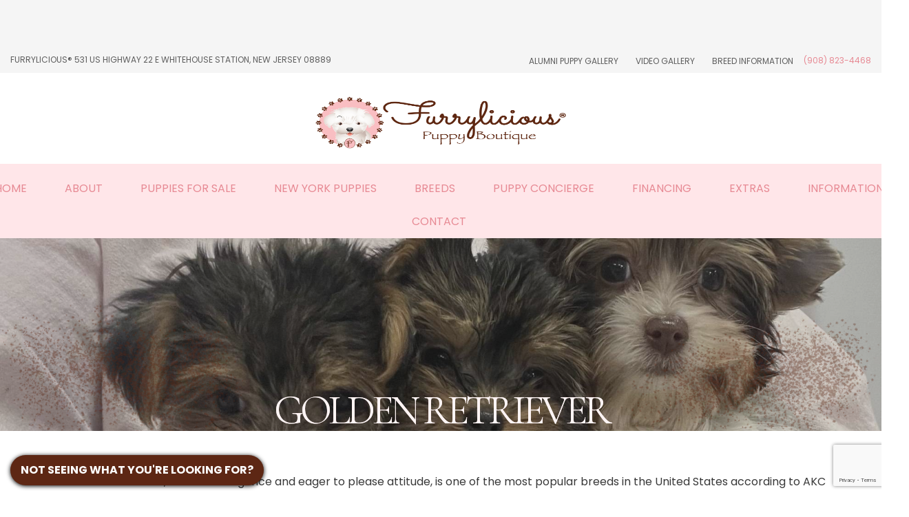

--- FILE ---
content_type: text/html; charset=UTF-8
request_url: https://www.furrylicious.com/breed/golden-retriever-2/
body_size: 29626
content:
<!DOCTYPE html>
<html class="no-js" lang="en">
	<head> <script type="text/javascript">
/* <![CDATA[ */

//----------------------------------------------------------
//------ JAVASCRIPT HOOK FUNCTIONS FOR GRAVITY FORMS -------
//----------------------------------------------------------

if ( ! gform ) {
	document.addEventListener( 'gform_main_scripts_loaded', function() { gform.scriptsLoaded = true; } );
	document.addEventListener( 'gform/theme/scripts_loaded', function() { gform.themeScriptsLoaded = true; } );
	window.addEventListener( 'DOMContentLoaded', function() { gform.domLoaded = true; } );

	var gform = {
		domLoaded: false,
		scriptsLoaded: false,
		themeScriptsLoaded: false,
		isFormEditor: () => typeof InitializeEditor === 'function',

		/**
		 * @deprecated 2.9 the use of initializeOnLoaded in the form editor context is deprecated.
		 * @remove-in 4.0 this function will not check for gform.isFormEditor().
		 */
		callIfLoaded: function ( fn ) {
			if ( gform.domLoaded && gform.scriptsLoaded && ( gform.themeScriptsLoaded || gform.isFormEditor() ) ) {
				if ( gform.isFormEditor() ) {
					console.warn( 'The use of gform.initializeOnLoaded() is deprecated in the form editor context and will be removed in Gravity Forms 3.1.' );
				}
				fn();
				return true;
			}
			return false;
		},

		/**
		 * Call a function when all scripts are loaded
		 *
		 * @param function fn the callback function to call when all scripts are loaded
		 *
		 * @returns void
		 */
		initializeOnLoaded: function( fn ) {
			if ( ! gform.callIfLoaded( fn ) ) {
				document.addEventListener( 'gform_main_scripts_loaded', () => { gform.scriptsLoaded = true; gform.callIfLoaded( fn ); } );
				document.addEventListener( 'gform/theme/scripts_loaded', () => { gform.themeScriptsLoaded = true; gform.callIfLoaded( fn ); } );
				window.addEventListener( 'DOMContentLoaded', () => { gform.domLoaded = true; gform.callIfLoaded( fn ); } );
			}
		},

		hooks: { action: {}, filter: {} },
		addAction: function( action, callable, priority, tag ) {
			gform.addHook( 'action', action, callable, priority, tag );
		},
		addFilter: function( action, callable, priority, tag ) {
			gform.addHook( 'filter', action, callable, priority, tag );
		},
		doAction: function( action ) {
			gform.doHook( 'action', action, arguments );
		},
		applyFilters: function( action ) {
			return gform.doHook( 'filter', action, arguments );
		},
		removeAction: function( action, tag ) {
			gform.removeHook( 'action', action, tag );
		},
		removeFilter: function( action, priority, tag ) {
			gform.removeHook( 'filter', action, priority, tag );
		},
		addHook: function( hookType, action, callable, priority, tag ) {
			if ( undefined == gform.hooks[hookType][action] ) {
				gform.hooks[hookType][action] = [];
			}
			var hooks = gform.hooks[hookType][action];
			if ( undefined == tag ) {
				tag = action + '_' + hooks.length;
			}
			if( priority == undefined ){
				priority = 10;
			}

			gform.hooks[hookType][action].push( { tag:tag, callable:callable, priority:priority } );
		},
		doHook: function( hookType, action, args ) {

			// splice args from object into array and remove first index which is the hook name
			args = Array.prototype.slice.call(args, 1);

			if ( undefined != gform.hooks[hookType][action] ) {
				var hooks = gform.hooks[hookType][action], hook;
				//sort by priority
				hooks.sort(function(a,b){return a["priority"]-b["priority"]});

				hooks.forEach( function( hookItem ) {
					hook = hookItem.callable;

					if(typeof hook != 'function')
						hook = window[hook];
					if ( 'action' == hookType ) {
						hook.apply(null, args);
					} else {
						args[0] = hook.apply(null, args);
					}
				} );
			}
			if ( 'filter'==hookType ) {
				return args[0];
			}
		},
		removeHook: function( hookType, action, priority, tag ) {
			if ( undefined != gform.hooks[hookType][action] ) {
				var hooks = gform.hooks[hookType][action];
				hooks = hooks.filter( function(hook, index, arr) {
					var removeHook = (undefined==tag||tag==hook.tag) && (undefined==priority||priority==hook.priority);
					return !removeHook;
				} );
				gform.hooks[hookType][action] = hooks;
			}
		}
	};
}

/* ]]> */
</script>
<meta charset="UTF-8"><script>if(navigator.userAgent.match(/MSIE|Internet Explorer/i)||navigator.userAgent.match(/Trident\/7\..*?rv:11/i)){var href=document.location.href;if(!href.match(/[?&]nowprocket/)){if(href.indexOf("?")==-1){if(href.indexOf("#")==-1){document.location.href=href+"?nowprocket=1"}else{document.location.href=href.replace("#","?nowprocket=1#")}}else{if(href.indexOf("#")==-1){document.location.href=href+"&nowprocket=1"}else{document.location.href=href.replace("#","&nowprocket=1#")}}}}</script><script>class RocketLazyLoadScripts{constructor(){this.v="1.2.3",this.triggerEvents=["keydown","mousedown","mousemove","touchmove","touchstart","touchend","wheel"],this.userEventHandler=this._triggerListener.bind(this),this.touchStartHandler=this._onTouchStart.bind(this),this.touchMoveHandler=this._onTouchMove.bind(this),this.touchEndHandler=this._onTouchEnd.bind(this),this.clickHandler=this._onClick.bind(this),this.interceptedClicks=[],window.addEventListener("pageshow",t=>{this.persisted=t.persisted}),window.addEventListener("DOMContentLoaded",()=>{this._preconnect3rdParties()}),this.delayedScripts={normal:[],async:[],defer:[]},this.trash=[],this.allJQueries=[]}_addUserInteractionListener(t){if(document.hidden){t._triggerListener();return}this.triggerEvents.forEach(e=>window.addEventListener(e,t.userEventHandler,{passive:!0})),window.addEventListener("touchstart",t.touchStartHandler,{passive:!0}),window.addEventListener("mousedown",t.touchStartHandler),document.addEventListener("visibilitychange",t.userEventHandler)}_removeUserInteractionListener(){this.triggerEvents.forEach(t=>window.removeEventListener(t,this.userEventHandler,{passive:!0})),document.removeEventListener("visibilitychange",this.userEventHandler)}_onTouchStart(t){"HTML"!==t.target.tagName&&(window.addEventListener("touchend",this.touchEndHandler),window.addEventListener("mouseup",this.touchEndHandler),window.addEventListener("touchmove",this.touchMoveHandler,{passive:!0}),window.addEventListener("mousemove",this.touchMoveHandler),t.target.addEventListener("click",this.clickHandler),this._renameDOMAttribute(t.target,"onclick","rocket-onclick"),this._pendingClickStarted())}_onTouchMove(t){window.removeEventListener("touchend",this.touchEndHandler),window.removeEventListener("mouseup",this.touchEndHandler),window.removeEventListener("touchmove",this.touchMoveHandler,{passive:!0}),window.removeEventListener("mousemove",this.touchMoveHandler),t.target.removeEventListener("click",this.clickHandler),this._renameDOMAttribute(t.target,"rocket-onclick","onclick"),this._pendingClickFinished()}_onTouchEnd(t){window.removeEventListener("touchend",this.touchEndHandler),window.removeEventListener("mouseup",this.touchEndHandler),window.removeEventListener("touchmove",this.touchMoveHandler,{passive:!0}),window.removeEventListener("mousemove",this.touchMoveHandler)}_onClick(t){t.target.removeEventListener("click",this.clickHandler),this._renameDOMAttribute(t.target,"rocket-onclick","onclick"),this.interceptedClicks.push(t),t.preventDefault(),t.stopPropagation(),t.stopImmediatePropagation(),this._pendingClickFinished()}_replayClicks(){window.removeEventListener("touchstart",this.touchStartHandler,{passive:!0}),window.removeEventListener("mousedown",this.touchStartHandler),this.interceptedClicks.forEach(t=>{t.target.dispatchEvent(new MouseEvent("click",{view:t.view,bubbles:!0,cancelable:!0}))})}_waitForPendingClicks(){return new Promise(t=>{this._isClickPending?this._pendingClickFinished=t:t()})}_pendingClickStarted(){this._isClickPending=!0}_pendingClickFinished(){this._isClickPending=!1}_renameDOMAttribute(t,e,r){t.hasAttribute&&t.hasAttribute(e)&&(event.target.setAttribute(r,event.target.getAttribute(e)),event.target.removeAttribute(e))}_triggerListener(){this._removeUserInteractionListener(this),"loading"===document.readyState?document.addEventListener("DOMContentLoaded",this._loadEverythingNow.bind(this)):this._loadEverythingNow()}_preconnect3rdParties(){let t=[];document.querySelectorAll("script[type=rocketlazyloadscript]").forEach(e=>{if(e.hasAttribute("src")){let r=new URL(e.src).origin;r!==location.origin&&t.push({src:r,crossOrigin:e.crossOrigin||"module"===e.getAttribute("data-rocket-type")})}}),t=[...new Map(t.map(t=>[JSON.stringify(t),t])).values()],this._batchInjectResourceHints(t,"preconnect")}async _loadEverythingNow(){this.lastBreath=Date.now(),this._delayEventListeners(this),this._delayJQueryReady(this),this._handleDocumentWrite(),this._registerAllDelayedScripts(),this._preloadAllScripts(),await this._loadScriptsFromList(this.delayedScripts.normal),await this._loadScriptsFromList(this.delayedScripts.defer),await this._loadScriptsFromList(this.delayedScripts.async);try{await this._triggerDOMContentLoaded(),await this._triggerWindowLoad()}catch(t){console.error(t)}window.dispatchEvent(new Event("rocket-allScriptsLoaded")),this._waitForPendingClicks().then(()=>{this._replayClicks()}),this._emptyTrash()}_registerAllDelayedScripts(){document.querySelectorAll("script[type=rocketlazyloadscript]").forEach(t=>{t.hasAttribute("data-rocket-src")?t.hasAttribute("async")&&!1!==t.async?this.delayedScripts.async.push(t):t.hasAttribute("defer")&&!1!==t.defer||"module"===t.getAttribute("data-rocket-type")?this.delayedScripts.defer.push(t):this.delayedScripts.normal.push(t):this.delayedScripts.normal.push(t)})}async _transformScript(t){return new Promise((await this._littleBreath(),navigator.userAgent.indexOf("Firefox/")>0||""===navigator.vendor)?e=>{let r=document.createElement("script");[...t.attributes].forEach(t=>{let e=t.nodeName;"type"!==e&&("data-rocket-type"===e&&(e="type"),"data-rocket-src"===e&&(e="src"),r.setAttribute(e,t.nodeValue))}),t.text&&(r.text=t.text),r.hasAttribute("src")?(r.addEventListener("load",e),r.addEventListener("error",e)):(r.text=t.text,e());try{t.parentNode.replaceChild(r,t)}catch(i){e()}}:async e=>{function r(){t.setAttribute("data-rocket-status","failed"),e()}try{let i=t.getAttribute("data-rocket-type"),n=t.getAttribute("data-rocket-src");t.text,i?(t.type=i,t.removeAttribute("data-rocket-type")):t.removeAttribute("type"),t.addEventListener("load",function r(){t.setAttribute("data-rocket-status","executed"),e()}),t.addEventListener("error",r),n?(t.removeAttribute("data-rocket-src"),t.src=n):t.src="data:text/javascript;base64,"+window.btoa(unescape(encodeURIComponent(t.text)))}catch(s){r()}})}async _loadScriptsFromList(t){let e=t.shift();return e&&e.isConnected?(await this._transformScript(e),this._loadScriptsFromList(t)):Promise.resolve()}_preloadAllScripts(){this._batchInjectResourceHints([...this.delayedScripts.normal,...this.delayedScripts.defer,...this.delayedScripts.async],"preload")}_batchInjectResourceHints(t,e){var r=document.createDocumentFragment();t.forEach(t=>{let i=t.getAttribute&&t.getAttribute("data-rocket-src")||t.src;if(i){let n=document.createElement("link");n.href=i,n.rel=e,"preconnect"!==e&&(n.as="script"),t.getAttribute&&"module"===t.getAttribute("data-rocket-type")&&(n.crossOrigin=!0),t.crossOrigin&&(n.crossOrigin=t.crossOrigin),t.integrity&&(n.integrity=t.integrity),r.appendChild(n),this.trash.push(n)}}),document.head.appendChild(r)}_delayEventListeners(t){let e={};function r(t,r){!function t(r){!e[r]&&(e[r]={originalFunctions:{add:r.addEventListener,remove:r.removeEventListener},eventsToRewrite:[]},r.addEventListener=function(){arguments[0]=i(arguments[0]),e[r].originalFunctions.add.apply(r,arguments)},r.removeEventListener=function(){arguments[0]=i(arguments[0]),e[r].originalFunctions.remove.apply(r,arguments)});function i(t){return e[r].eventsToRewrite.indexOf(t)>=0?"rocket-"+t:t}}(t),e[t].eventsToRewrite.push(r)}function i(t,e){let r=t[e];Object.defineProperty(t,e,{get:()=>r||function(){},set(i){t["rocket"+e]=r=i}})}r(document,"DOMContentLoaded"),r(window,"DOMContentLoaded"),r(window,"load"),r(window,"pageshow"),r(document,"readystatechange"),i(document,"onreadystatechange"),i(window,"onload"),i(window,"onpageshow")}_delayJQueryReady(t){let e;function r(r){if(r&&r.fn&&!t.allJQueries.includes(r)){r.fn.ready=r.fn.init.prototype.ready=function(e){return t.domReadyFired?e.bind(document)(r):document.addEventListener("rocket-DOMContentLoaded",()=>e.bind(document)(r)),r([])};let i=r.fn.on;r.fn.on=r.fn.init.prototype.on=function(){if(this[0]===window){function t(t){return t.split(" ").map(t=>"load"===t||0===t.indexOf("load.")?"rocket-jquery-load":t).join(" ")}"string"==typeof arguments[0]||arguments[0]instanceof String?arguments[0]=t(arguments[0]):"object"==typeof arguments[0]&&Object.keys(arguments[0]).forEach(e=>{let r=arguments[0][e];delete arguments[0][e],arguments[0][t(e)]=r})}return i.apply(this,arguments),this},t.allJQueries.push(r)}e=r}r(window.jQuery),Object.defineProperty(window,"jQuery",{get:()=>e,set(t){r(t)}})}async _triggerDOMContentLoaded(){this.domReadyFired=!0,await this._littleBreath(),document.dispatchEvent(new Event("rocket-DOMContentLoaded")),await this._littleBreath(),window.dispatchEvent(new Event("rocket-DOMContentLoaded")),await this._littleBreath(),document.dispatchEvent(new Event("rocket-readystatechange")),await this._littleBreath(),document.rocketonreadystatechange&&document.rocketonreadystatechange()}async _triggerWindowLoad(){await this._littleBreath(),window.dispatchEvent(new Event("rocket-load")),await this._littleBreath(),window.rocketonload&&window.rocketonload(),await this._littleBreath(),this.allJQueries.forEach(t=>t(window).trigger("rocket-jquery-load")),await this._littleBreath();let t=new Event("rocket-pageshow");t.persisted=this.persisted,window.dispatchEvent(t),await this._littleBreath(),window.rocketonpageshow&&window.rocketonpageshow({persisted:this.persisted})}_handleDocumentWrite(){let t=new Map;document.write=document.writeln=function(e){let r=document.currentScript;r||console.error("WPRocket unable to document.write this: "+e);let i=document.createRange(),n=r.parentElement,s=t.get(r);void 0===s&&(s=r.nextSibling,t.set(r,s));let a=document.createDocumentFragment();i.setStart(a,0),a.appendChild(i.createContextualFragment(e)),n.insertBefore(a,s)}}async _littleBreath(){Date.now()-this.lastBreath>45&&(await this._requestAnimFrame(),this.lastBreath=Date.now())}async _requestAnimFrame(){return document.hidden?new Promise(t=>setTimeout(t)):new Promise(t=>requestAnimationFrame(t))}_emptyTrash(){this.trash.forEach(t=>t.remove())}static run(){let t=new RocketLazyLoadScripts;t._addUserInteractionListener(t)}}RocketLazyLoadScripts.run();</script>
		
		<meta name="viewport" content="width=device-width, initial-scale=1.0" >
		<link rel="profile" href="https://gmpg.org/xfn/11">
		<link href="https://fonts.googleapis.com/css2?family=Poppins:wght@100;300;400;500;700&family=Playfair+Display:wght@400;500;600;700&display=swap" rel="stylesheet">
		<link data-minify="1" rel="stylesheet" href="https://www.furrylicious.com/wp-content/cache/min/1/ajax/libs/animate.css/3.5.2/animate.min.css?ver=1764184503">
	
	<meta name='robots' content='index, follow, max-image-preview:large, max-snippet:-1, max-video-preview:-1' />

<!-- Google Tag Manager for WordPress by gtm4wp.com -->
<script data-cfasync="false" data-pagespeed-no-defer>
	var gtm4wp_datalayer_name = "dataLayer";
	var dataLayer = dataLayer || [];
</script>
<!-- End Google Tag Manager for WordPress by gtm4wp.com -->
	<!-- This site is optimized with the Yoast SEO plugin v26.7 - https://yoast.com/wordpress/plugins/seo/ -->
	<title>Golden Retriever Puppies - Furrylicious®</title>
	<meta name="description" content="Furrylicious® has Golden Retriever puppies for sale! Interested in finding out more about the Golden Retriever? Check out our breed information page!" />
	<link rel="canonical" href="https://www.furrylicious.com/breed/golden-retriever-2/" />
	<meta property="og:locale" content="en_US" />
	<meta property="og:type" content="article" />
	<meta property="og:title" content="Golden Retriever Puppies - Furrylicious®" />
	<meta property="og:description" content="Furrylicious® has Golden Retriever puppies for sale! Interested in finding out more about the Golden Retriever? Check out our breed information page!" />
	<meta property="og:url" content="https://www.furrylicious.com/breed/golden-retriever-2/" />
	<meta property="og:site_name" content="Furrylicious Puppy Boutique" />
	<meta property="og:image" content="https://www.furrylicious.com/wp-content/uploads/2024/03/Golden-Retriever.png" />
	<meta property="og:image:width" content="370" />
	<meta property="og:image:height" content="370" />
	<meta property="og:image:type" content="image/png" />
	<meta name="twitter:card" content="summary_large_image" />
	<meta name="twitter:label1" content="Est. reading time" />
	<meta name="twitter:data1" content="1 minute" />
	<script type="application/ld+json" class="yoast-schema-graph">{"@context":"https://schema.org","@graph":[{"@type":"WebPage","@id":"https://www.furrylicious.com/breed/golden-retriever-2/","url":"https://www.furrylicious.com/breed/golden-retriever-2/","name":"Golden Retriever Puppies - Furrylicious®","isPartOf":{"@id":"https://www.furrylicious.com/#website"},"primaryImageOfPage":{"@id":"https://www.furrylicious.com/breed/golden-retriever-2/#primaryimage"},"image":{"@id":"https://www.furrylicious.com/breed/golden-retriever-2/#primaryimage"},"thumbnailUrl":"https://www.furrylicious.com/wp-content/uploads/2024/03/Golden-Retriever.png","datePublished":"2024-03-07T05:25:03+00:00","description":"Furrylicious® has Golden Retriever puppies for sale! Interested in finding out more about the Golden Retriever? Check out our breed information page!","breadcrumb":{"@id":"https://www.furrylicious.com/breed/golden-retriever-2/#breadcrumb"},"inLanguage":"en","potentialAction":[{"@type":"ReadAction","target":["https://www.furrylicious.com/breed/golden-retriever-2/"]}]},{"@type":"ImageObject","inLanguage":"en","@id":"https://www.furrylicious.com/breed/golden-retriever-2/#primaryimage","url":"https://www.furrylicious.com/wp-content/uploads/2024/03/Golden-Retriever.png","contentUrl":"https://www.furrylicious.com/wp-content/uploads/2024/03/Golden-Retriever.png","width":370,"height":370},{"@type":"BreadcrumbList","@id":"https://www.furrylicious.com/breed/golden-retriever-2/#breadcrumb","itemListElement":[{"@type":"ListItem","position":1,"name":"Home","item":"https://www.furrylicious.com/"},{"@type":"ListItem","position":2,"name":"Breeds","item":"https://www.furrylicious.com/breed/"},{"@type":"ListItem","position":3,"name":"Golden Retriever"}]},{"@type":"WebSite","@id":"https://www.furrylicious.com/#website","url":"https://www.furrylicious.com/","name":"Furrylicious Puppy Boutique","description":"Your Pets Are Our Passion","publisher":{"@id":"https://www.furrylicious.com/#organization"},"potentialAction":[{"@type":"SearchAction","target":{"@type":"EntryPoint","urlTemplate":"https://www.furrylicious.com/?s={search_term_string}"},"query-input":{"@type":"PropertyValueSpecification","valueRequired":true,"valueName":"search_term_string"}}],"inLanguage":"en"},{"@type":"Organization","@id":"https://www.furrylicious.com/#organization","name":"Furrylicious Puppy Boutique","url":"https://www.furrylicious.com/","logo":{"@type":"ImageObject","inLanguage":"en","@id":"https://www.furrylicious.com/#/schema/logo/image/","url":"https://www.furrylicious.com/wp-content/uploads/2022/03/furrylicious-logo.png","contentUrl":"https://www.furrylicious.com/wp-content/uploads/2022/03/furrylicious-logo.png","width":443,"height":218,"caption":"Furrylicious Puppy Boutique"},"image":{"@id":"https://www.furrylicious.com/#/schema/logo/image/"}}]}</script>
	<!-- / Yoast SEO plugin. -->


<link rel='dns-prefetch' href='//cdn.gomega.ai' />
<link rel='dns-prefetch' href='//www.google.com' />
<link rel='dns-prefetch' href='//stats.wp.com' />
<link rel="alternate" title="oEmbed (JSON)" type="application/json+oembed" href="https://www.furrylicious.com/wp-json/oembed/1.0/embed?url=https%3A%2F%2Fwww.furrylicious.com%2Fbreed%2Fgolden-retriever-2%2F" />
<link rel="alternate" title="oEmbed (XML)" type="text/xml+oembed" href="https://www.furrylicious.com/wp-json/oembed/1.0/embed?url=https%3A%2F%2Fwww.furrylicious.com%2Fbreed%2Fgolden-retriever-2%2F&#038;format=xml" />
<style id='wp-img-auto-sizes-contain-inline-css' type='text/css'>
img:is([sizes=auto i],[sizes^="auto," i]){contain-intrinsic-size:3000px 1500px}
/*# sourceURL=wp-img-auto-sizes-contain-inline-css */
</style>
<style id='wp-emoji-styles-inline-css' type='text/css'>

	img.wp-smiley, img.emoji {
		display: inline !important;
		border: none !important;
		box-shadow: none !important;
		height: 1em !important;
		width: 1em !important;
		margin: 0 0.07em !important;
		vertical-align: -0.1em !important;
		background: none !important;
		padding: 0 !important;
	}
/*# sourceURL=wp-emoji-styles-inline-css */
</style>
<style id='wp-block-library-inline-css' type='text/css'>
:root{
  --wp-block-synced-color:#7a00df;
  --wp-block-synced-color--rgb:122, 0, 223;
  --wp-bound-block-color:var(--wp-block-synced-color);
  --wp-editor-canvas-background:#ddd;
  --wp-admin-theme-color:#007cba;
  --wp-admin-theme-color--rgb:0, 124, 186;
  --wp-admin-theme-color-darker-10:#006ba1;
  --wp-admin-theme-color-darker-10--rgb:0, 107, 160.5;
  --wp-admin-theme-color-darker-20:#005a87;
  --wp-admin-theme-color-darker-20--rgb:0, 90, 135;
  --wp-admin-border-width-focus:2px;
}
@media (min-resolution:192dpi){
  :root{
    --wp-admin-border-width-focus:1.5px;
  }
}
.wp-element-button{
  cursor:pointer;
}

:root .has-very-light-gray-background-color{
  background-color:#eee;
}
:root .has-very-dark-gray-background-color{
  background-color:#313131;
}
:root .has-very-light-gray-color{
  color:#eee;
}
:root .has-very-dark-gray-color{
  color:#313131;
}
:root .has-vivid-green-cyan-to-vivid-cyan-blue-gradient-background{
  background:linear-gradient(135deg, #00d084, #0693e3);
}
:root .has-purple-crush-gradient-background{
  background:linear-gradient(135deg, #34e2e4, #4721fb 50%, #ab1dfe);
}
:root .has-hazy-dawn-gradient-background{
  background:linear-gradient(135deg, #faaca8, #dad0ec);
}
:root .has-subdued-olive-gradient-background{
  background:linear-gradient(135deg, #fafae1, #67a671);
}
:root .has-atomic-cream-gradient-background{
  background:linear-gradient(135deg, #fdd79a, #004a59);
}
:root .has-nightshade-gradient-background{
  background:linear-gradient(135deg, #330968, #31cdcf);
}
:root .has-midnight-gradient-background{
  background:linear-gradient(135deg, #020381, #2874fc);
}
:root{
  --wp--preset--font-size--normal:16px;
  --wp--preset--font-size--huge:42px;
}

.has-regular-font-size{
  font-size:1em;
}

.has-larger-font-size{
  font-size:2.625em;
}

.has-normal-font-size{
  font-size:var(--wp--preset--font-size--normal);
}

.has-huge-font-size{
  font-size:var(--wp--preset--font-size--huge);
}

.has-text-align-center{
  text-align:center;
}

.has-text-align-left{
  text-align:left;
}

.has-text-align-right{
  text-align:right;
}

.has-fit-text{
  white-space:nowrap !important;
}

#end-resizable-editor-section{
  display:none;
}

.aligncenter{
  clear:both;
}

.items-justified-left{
  justify-content:flex-start;
}

.items-justified-center{
  justify-content:center;
}

.items-justified-right{
  justify-content:flex-end;
}

.items-justified-space-between{
  justify-content:space-between;
}

.screen-reader-text{
  border:0;
  clip-path:inset(50%);
  height:1px;
  margin:-1px;
  overflow:hidden;
  padding:0;
  position:absolute;
  width:1px;
  word-wrap:normal !important;
}

.screen-reader-text:focus{
  background-color:#ddd;
  clip-path:none;
  color:#444;
  display:block;
  font-size:1em;
  height:auto;
  left:5px;
  line-height:normal;
  padding:15px 23px 14px;
  text-decoration:none;
  top:5px;
  width:auto;
  z-index:100000;
}
html :where(.has-border-color){
  border-style:solid;
}

html :where([style*=border-top-color]){
  border-top-style:solid;
}

html :where([style*=border-right-color]){
  border-right-style:solid;
}

html :where([style*=border-bottom-color]){
  border-bottom-style:solid;
}

html :where([style*=border-left-color]){
  border-left-style:solid;
}

html :where([style*=border-width]){
  border-style:solid;
}

html :where([style*=border-top-width]){
  border-top-style:solid;
}

html :where([style*=border-right-width]){
  border-right-style:solid;
}

html :where([style*=border-bottom-width]){
  border-bottom-style:solid;
}

html :where([style*=border-left-width]){
  border-left-style:solid;
}
html :where(img[class*=wp-image-]){
  height:auto;
  max-width:100%;
}
:where(figure){
  margin:0 0 1em;
}

html :where(.is-position-sticky){
  --wp-admin--admin-bar--position-offset:var(--wp-admin--admin-bar--height, 0px);
}

@media screen and (max-width:600px){
  html :where(.is-position-sticky){
    --wp-admin--admin-bar--position-offset:0px;
  }
}
/*wp_block_styles_on_demand_placeholder:696b86126fa42*/
/*# sourceURL=wp-block-library-inline-css */
</style>
<style id='classic-theme-styles-inline-css' type='text/css'>
/**
 * These rules are needed for backwards compatibility.
 * They should match the button element rules in the base theme.json file.
 */
.wp-block-button__link {
	color: #ffffff;
	background-color: #32373c;
	border-radius: 9999px; /* 100% causes an oval, but any explicit but really high value retains the pill shape. */

	/* This needs a low specificity so it won't override the rules from the button element if defined in theme.json. */
	box-shadow: none;
	text-decoration: none;

	/* The extra 2px are added to size solids the same as the outline versions.*/
	padding: calc(0.667em + 2px) calc(1.333em + 2px);

	font-size: 1.125em;
}

.wp-block-file__button {
	background: #32373c;
	color: #ffffff;
	text-decoration: none;
}

/*# sourceURL=/wp-includes/css/classic-themes.css */
</style>
<link data-minify="1" rel='stylesheet' id='color_section-gosign-style-css-css' href='https://www.furrylicious.com/wp-content/cache/min/1/wp-content/plugins/gosign-background-container/dist/blocks.style.build.css?ver=1764184503' type='text/css' media='all' />
<link data-minify="1" rel='stylesheet' id='wp-components-css' href='https://www.furrylicious.com/wp-content/cache/min/1/wp-includes/css/dist/components/style.css?ver=1764184503' type='text/css' media='all' />
<link data-minify="1" rel='stylesheet' id='wp-preferences-css' href='https://www.furrylicious.com/wp-content/cache/min/1/wp-includes/css/dist/preferences/style.css?ver=1764184503' type='text/css' media='all' />
<link data-minify="1" rel='stylesheet' id='wp-block-editor-css' href='https://www.furrylicious.com/wp-content/cache/min/1/wp-includes/css/dist/block-editor/style.css?ver=1764184503' type='text/css' media='all' />
<link data-minify="1" rel='stylesheet' id='popup-maker-block-library-style-css' href='https://www.furrylicious.com/wp-content/cache/min/1/wp-content/plugins/popup-maker/dist/packages/block-library-style.css?ver=1764184503' type='text/css' media='all' />
<link data-minify="1" rel='stylesheet' id='cosmick-floaty-css' href='https://www.furrylicious.com/wp-content/cache/min/1/wp-content/plugins/cosmick-floaty/style.css?ver=1764184503' type='text/css' media='all' />
<link data-minify="1" rel='stylesheet' id='csr-style-css' href='https://www.furrylicious.com/wp-content/cache/min/1/wp-content/plugins/cosmick-star-rating/asset/csr.css?ver=1764184503' type='text/css' media='all' />
<link data-minify="1" rel='stylesheet' id='petkey-style-css' href='https://www.furrylicious.com/wp-content/cache/min/1/wp-content/plugins/petkey-search/asset/css/petkey-search.css?ver=1764184503' type='text/css' media='all' />
<link rel='stylesheet' id='lightbox-style-css' href='https://www.furrylicious.com/wp-content/plugins/petkey-search/asset/css/simple-lightbox.min.css?ver=2.54.0' type='text/css' media='all' />
<link rel='stylesheet' id='petkey-bootstrap-css' href='https://www.furrylicious.com/wp-content/plugins/petkey-search/asset/css/bootstrap.min.css?ver=6.9' type='text/css' media='all' />
<link data-minify="1" rel='stylesheet' id='petkey-socicons-css' href='https://www.furrylicious.com/wp-content/cache/min/1/wp-content/plugins/petkey-search/asset/css/social-icons.css?ver=1764184503' type='text/css' media='all' />
<link data-minify="1" rel='stylesheet' id='puppy-breeds-style-css' href='https://www.furrylicious.com/wp-content/cache/min/1/wp-content/plugins/puppy-breeds/asset/css/breeds.css?ver=1764184503' type='text/css' media='all' />
<link data-minify="1" rel='stylesheet' id='simple-banner-style-css' href='https://www.furrylicious.com/wp-content/cache/min/1/wp-content/plugins/simple-banner/simple-banner.css?ver=1764184503' type='text/css' media='all' />
<link rel='stylesheet' id='bootstrap-css' href='https://www.furrylicious.com/wp-content/themes/furrylicious/assets/css/bootstrap.min.css' type='text/css' media='all' />
<link data-minify="1" rel='stylesheet' id='custom-style-css' href='https://www.furrylicious.com/wp-content/cache/min/1/wp-content/themes/furrylicious/style.css?ver=1764184503' type='text/css' media='all' />
<link rel='stylesheet' id='owlcss-css' href='https://www.furrylicious.com/wp-content/themes/furrylicious/assets/css/owl.carousel.min.css?ver=6.9' type='text/css' media='' />
<link rel='stylesheet' id='owlthemecss-css' href='https://www.furrylicious.com/wp-content/themes/furrylicious/assets/css/owl.theme.default.min.css?ver=6.9' type='text/css' media='' />
<style id='rocket-lazyload-inline-css' type='text/css'>
.rll-youtube-player{position:relative;padding-bottom:56.23%;height:0;overflow:hidden;max-width:100%;}.rll-youtube-player:focus-within{outline: 2px solid currentColor;outline-offset: 5px;}.rll-youtube-player iframe{position:absolute;top:0;left:0;width:100%;height:100%;z-index:100;background:0 0}.rll-youtube-player img{bottom:0;display:block;left:0;margin:auto;max-width:100%;width:100%;position:absolute;right:0;top:0;border:none;height:auto;-webkit-transition:.4s all;-moz-transition:.4s all;transition:.4s all}.rll-youtube-player img:hover{-webkit-filter:brightness(75%)}.rll-youtube-player .play{height:100%;width:100%;left:0;top:0;position:absolute;background:url(https://www.furrylicious.com/wp-content/plugins/wp-rocket/assets/img/youtube.png) no-repeat center;background-color: transparent !important;cursor:pointer;border:none;}
/*# sourceURL=rocket-lazyload-inline-css */
</style>
<script type="rocketlazyloadscript" data-minify="1" data-rocket-type="text/javascript" data-rocket-src="https://www.furrylicious.com/wp-content/cache/min/1/wp-includes/js/dist/hooks.js?ver=1764184504" id="wp-hooks-js"></script>
<script type="rocketlazyloadscript" data-minify="1" data-rocket-type="text/javascript" data-rocket-src="https://www.furrylicious.com/wp-content/cache/min/1/wp-includes/js/dist/i18n.js?ver=1764184504" id="wp-i18n-js"></script>
<script type="rocketlazyloadscript" data-rocket-type="text/javascript" id="wp-i18n-js-after">
/* <![CDATA[ */
wp.i18n.setLocaleData( { 'text direction\u0004ltr': [ 'ltr' ] } );
//# sourceURL=wp-i18n-js-after
/* ]]> */
</script>
<script type="rocketlazyloadscript" data-minify="1" data-rocket-type="text/javascript" data-rocket-src="https://www.furrylicious.com/wp-content/cache/min/1/wp-includes/js/dist/development/react-refresh-runtime.js?ver=1764184504" id="wp-react-refresh-runtime-js" defer></script>
<script type="rocketlazyloadscript" data-minify="1" data-rocket-type="text/javascript" data-rocket-src="https://www.furrylicious.com/wp-content/cache/min/1/wp-includes/js/dist/development/react-refresh-entry.js?ver=1764184504" id="wp-react-refresh-entry-js" defer></script>
<script type="rocketlazyloadscript" data-minify="1" data-rocket-type="text/javascript" data-rocket-src="https://www.furrylicious.com/wp-content/cache/min/1/wp-includes/js/dist/vendor/react.js?ver=1764184504" id="react-js" defer></script>
<script type="rocketlazyloadscript" data-minify="1" data-rocket-type="text/javascript" data-rocket-src="https://www.furrylicious.com/wp-content/cache/min/1/wp-includes/js/dist/vendor/react-dom.js?ver=1764184505" id="react-dom-js" defer></script>
<script type="rocketlazyloadscript" data-minify="1" data-rocket-type="text/javascript" data-rocket-src="https://www.furrylicious.com/wp-content/cache/min/1/wp-includes/js/dist/escape-html.js?ver=1764184505" id="wp-escape-html-js" defer></script>
<script type="rocketlazyloadscript" data-minify="1" data-rocket-type="text/javascript" data-rocket-src="https://www.furrylicious.com/wp-content/cache/min/1/wp-includes/js/dist/element.js?ver=1764184505" id="wp-element-js" defer></script>
<script type="rocketlazyloadscript" data-rocket-type="text/javascript" data-rocket-src="https://www.furrylicious.com/wp-includes/js/jquery/jquery.js?ver=3.7.1" id="jquery-core-js" defer></script>
<script type="rocketlazyloadscript" data-minify="1" data-rocket-type="text/javascript" data-rocket-src="https://www.furrylicious.com/wp-content/cache/min/1/wp-includes/js/jquery/jquery-migrate.js?ver=1764184505" id="jquery-migrate-js" defer></script>
<script type="rocketlazyloadscript" data-minify="1" data-rocket-type="text/javascript" data-rocket-src="https://www.furrylicious.com/wp-content/cache/min/1/wp-content/plugins/gosign-background-container/src/jslibs/parallax.js?ver=1764184505" id="paralax codes for fe-js" defer></script>
<script type="rocketlazyloadscript" data-minify="1" data-rocket-type="text/javascript" data-rocket-src="https://www.furrylicious.com/wp-content/cache/min/1/wp-content/plugins/gosign-background-container/src/jslibs/customshortcodes.js?ver=1764184505" id="short codes for fe-js" defer></script>
<script type="rocketlazyloadscript" data-minify="1" data-rocket-type="text/javascript" async data-rocket-src="https://www.furrylicious.com/wp-content/cache/min/1/scripts/optimizer.min.js?ver=1764184505" id="mega-optimizer-js"></script>
<script type="rocketlazyloadscript" data-rocket-type="text/javascript" data-rocket-src="https://www.furrylicious.com/wp-content/plugins/petkey-search/asset/js/simple-lightbox.min.js?ver=2.54.0" id="petkey-imagelightbox-js" defer></script>
<script type="text/javascript" id="pekey-scripts-js-extra">
/* <![CDATA[ */
var petkeyobj = {"site_url":"https://www.furrylicious.com/","ajax_url":"https://www.furrylicious.com/wp-admin/admin-ajax.php","no_image":"https://www.furrylicious.com/wp-content/plugins/petkey-search/asset/no-image-small.jpg","loading_image":"https://www.furrylicious.com/wp-content/plugins/petkey-search/asset/loading.GIF","assets":"https://www.furrylicious.com/wp-content/plugins/petkey-search/asset/","enable_list_ad":"N","list_ad_frequency":"3","list_ad_desktop":"","list_ad_mobile":""};
//# sourceURL=pekey-scripts-js-extra
/* ]]> */
</script>
<script type="rocketlazyloadscript" data-minify="1" data-rocket-type="text/javascript" data-rocket-src="https://www.furrylicious.com/wp-content/cache/min/1/wp-content/plugins/petkey-search/asset/js/pekey-scripts.js?ver=1764184505" id="pekey-scripts-js" defer></script>
<script type="rocketlazyloadscript" data-rocket-type="text/javascript" data-rocket-src="https://www.furrylicious.com/wp-content/plugins/petkey-gallery/asset/js/gallery.min.js?v=1.3&amp;ver=1.0.34" id="petkey-gallery-js" defer></script>
<script type="rocketlazyloadscript" data-rocket-type="text/javascript" data-rocket-src="https://www.furrylicious.com/wp-content/plugins/petkey-video-gallery/asset/js/video-gallery.min.js?ver=1.0.21" id="petkey-video-gallery-js" defer></script>
<script type="rocketlazyloadscript" data-rocket-type="text/javascript" id="pfb-handle-js-before">
/* <![CDATA[ */
const petlandfb = {"evID":"pfe-696b861273eab","thankyou_page":false,"available_page":false,"petdetail_page":false,"entry":"","fn":"","ln":"","em":"","pet_id":"","pet_ref_id":"","pet":null,"thank_you_location":""}
//# sourceURL=pfb-handle-js-before
/* ]]> */
</script>
<script type="rocketlazyloadscript" data-rocket-type="text/javascript" id="simple-banner-script-js-before">
/* <![CDATA[ */
const simpleBannerScriptParams = {"pro_version_enabled":"","debug_mode":"","id":86239,"version":"3.2.0","banner_params":[{"hide_simple_banner":"no","simple_banner_prepend_element":"body","simple_banner_position":"fixed","header_margin":"","header_padding":"","wp_body_open_enabled":"","wp_body_open":true,"simple_banner_z_index":"100","simple_banner_text":"<p class=\"responsive-text\">  Don\u2019t see what you\u2019re looking for?  <a href=\"https:\/\/www.furrylicious.com\/#PuppyConciergeService\" class=\"click-button\" style=\"text-decoration: underline\">Click Here<\/a><\/p>","disabled_on_current_page":false,"disabled_pages_array":[],"is_current_page_a_post":false,"disabled_on_posts":"","simple_banner_disabled_page_paths":"","simple_banner_font_size":"","simple_banner_color":"#ffe6e9","simple_banner_text_color":"","simple_banner_link_color":"#5e2711","simple_banner_close_color":"","simple_banner_custom_css":"","simple_banner_scrolling_custom_css":"","simple_banner_text_custom_css":"","simple_banner_button_css":"Click Here","site_custom_css":"","keep_site_custom_css":"","site_custom_js":"","keep_site_custom_js":"","close_button_enabled":"","close_button_expiration":"","close_button_cookie_set":false,"current_date":{"date":"2026-01-17 12:52:34.478436","timezone_type":3,"timezone":"UTC"},"start_date":{"date":"2026-01-17 12:52:34.478444","timezone_type":3,"timezone":"UTC"},"end_date":{"date":"2026-01-17 12:52:34.478447","timezone_type":3,"timezone":"UTC"},"simple_banner_start_after_date":"","simple_banner_remove_after_date":"","simple_banner_insert_inside_element":""}]}
//# sourceURL=simple-banner-script-js-before
/* ]]> */
</script>
<script type="rocketlazyloadscript" data-minify="1" data-rocket-type="text/javascript" data-rocket-src="https://www.furrylicious.com/wp-content/cache/min/1/wp-content/plugins/simple-banner/simple-banner.js?ver=1764184505" id="simple-banner-script-js" defer></script>
<link rel="https://api.w.org/" href="https://www.furrylicious.com/wp-json/" /><link rel="EditURI" type="application/rsd+xml" title="RSD" href="https://www.furrylicious.com/xmlrpc.php?rsd" />
<meta name="generator" content="WordPress 6.9" />
<link rel='shortlink' href='https://www.furrylicious.com/?p=86239' />
<meta name="google-site-verification" content="5wFxi-JGQk0vHX0gZjPEFsuujhAJujUhd4nyqUGxyBA">
<meta name="google-site-verification" content="9MMl64i2YE0WgGt-HRKOORg6lhkSBMLttzzi8Hduxd0" />

<meta name="facebook-domain-verification" content="uvzkg6p4u1h1yi8dvlbjykbedunzin" />

<script type="rocketlazyloadscript">

!function (w, d, t) {

  w.TiktokAnalyticsObject=t;var ttq=w[t]=w[t]||[];ttq.methods=["page","track","identify","instances","debug","on","off","once","ready","alias","group","enableCookie","disableCookie"],ttq.setAndDefer=function(t,e){t[e]=function(){t.push([e].concat(Array.prototype.slice.call(arguments,0)))}};for(var i=0;i<ttq.methods.length;i++)ttq.setAndDefer(ttq,ttq.methods[i]);ttq.instance=function(t){for(var e=ttq._i[t]||[],n=0;n<ttq.methods.length;n++)ttq.setAndDefer(e,ttq.methods[n]);return e},ttq.load=function(e,n){var i="https://analytics.tiktok.com/i18n/pixel/events.js";ttq._i=ttq._i||{},ttq._i[e]=[],ttq._i[e]._u=i,ttq._t=ttq._t||{},ttq._t[e]=+new Date,ttq._o=ttq._o||{},ttq._o[e]=n||{};var o=document.createElement("script");o.type="text/javascript",o.async=!0,o.src=i+"?sdkid="+e+"&lib="+t;var a=document.getElementsByTagName("script")[0];a.parentNode.insertBefore(o,a)};

 

  ttq.load('CFV04U3C77UEE0VESDSG');

  ttq.page();

}(window, document, 'ttq');

</script>



<!-- Meta Pixel Code -->
<script type="rocketlazyloadscript">
!function(f,b,e,v,n,t,s)
{if(f.fbq)return;n=f.fbq=function(){n.callMethod?
n.callMethod.apply(n,arguments):n.queue.push(arguments)};
if(!f._fbq)f._fbq=n;n.push=n;n.loaded=!0;n.version='2.0';
n.queue=[];t=b.createElement(e);t.async=!0;
t.src=v;s=b.getElementsByTagName(e)[0];
s.parentNode.insertBefore(t,s)}(window, document,'script',
'https://connect.facebook.net/en_US/fbevents.js');
fbq('init', '902059897781943');
fbq('track', 'PageView');
</script>
<noscript><img height="1" width="1" style="display:none"
src="https://www.facebook.com/tr?id=902059897781943&ev=PageView&noscript=1"
/></noscript>
<!-- End Meta Pixel Code -->

<script type="rocketlazyloadscript" data-rocket-type="text/javascript">
    (function(c,l,a,r,i,t,y){
        c[a]=c[a]||function(){(c[a].q=c[a].q||[]).push(arguments)};
        t=l.createElement(r);t.async=1;t.src="https://www.clarity.ms/tag/"+i;
        y=l.getElementsByTagName(r)[0];y.parentNode.insertBefore(t,y);
    })(window, document, "clarity", "script", "ouaqsnxxez");
</script><style id="simple-banner-position" type="text/css">.simple-banner{position:fixed;}</style><style id="simple-banner-background-color" type="text/css">.simple-banner{background:#ffe6e9;}</style><style id="simple-banner-text-color" type="text/css">.simple-banner .simple-banner-text{color: #ffffff;}</style><style id="simple-banner-link-color" type="text/css">.simple-banner .simple-banner-text a{color:#5e2711;}</style><style id="simple-banner-z-index" type="text/css">.simple-banner{z-index:100;}</style><style id="simple-banner-button-css" type="text/css">.simple-banner .simple-banner-button{Click Here}</style><style id="simple-banner-site-custom-css-dummy" type="text/css"></style><script type="rocketlazyloadscript" id="simple-banner-site-custom-js-dummy" data-rocket-type="text/javascript"></script><noscript><style>.simply-gallery-amp{ display: block !important; }</style></noscript><noscript><style>.sgb-preloader{ display: none !important; }</style></noscript>	<style>img#wpstats{display:none}</style>
		
<!-- Google Tag Manager for WordPress by gtm4wp.com -->
<!-- GTM Container placement set to automatic -->
<script data-cfasync="false" data-pagespeed-no-defer type="text/javascript">
	var dataLayer_content = {"visitorLoginState":"logged-out"};
	dataLayer.push( dataLayer_content );
</script>
<script type="rocketlazyloadscript" data-cfasync="false" data-pagespeed-no-defer data-rocket-type="text/javascript">
(function(w,d,s,l,i){w[l]=w[l]||[];w[l].push({'gtm.start':
new Date().getTime(),event:'gtm.js'});var f=d.getElementsByTagName(s)[0],
j=d.createElement(s),dl=l!='dataLayer'?'&l='+l:'';j.async=true;j.src=
'//www.googletagmanager.com/gtm.js?id='+i+dl;f.parentNode.insertBefore(j,f);
})(window,document,'script','dataLayer','GTM-PRT8XZ4');
</script>
<!-- End Google Tag Manager for WordPress by gtm4wp.com --><link rel="icon" href="https://www.furrylicious.com/wp-content/uploads/2021/01/cropped-favicon-32x32.png" sizes="32x32" />
<link rel="icon" href="https://www.furrylicious.com/wp-content/uploads/2021/01/cropped-favicon-192x192.png" sizes="192x192" />
<link rel="apple-touch-icon" href="https://www.furrylicious.com/wp-content/uploads/2021/01/cropped-favicon-180x180.png" />
<meta name="msapplication-TileImage" content="https://www.furrylicious.com/wp-content/uploads/2021/01/cropped-favicon-270x270.png" />
		<style type="text/css" id="wp-custom-css">
			.row.booking-add {
/*     animation: pulse 2s ease-in-out 3; */
    background: #e78a94;
	  color: white;
	  font-size: 20px;
	  font-weight: 500;
	  line-height: 1.1;
    margin: 0 0 2em 0;
    padding: 2em;
    text-align: center;
}

@keyframes pulse {
    0% {
        transform: scale(1);
    }
    50% {
        transform: scale(1.1);
    }
    100% {
        transform: scale(1);
    }
}

.booking-add small {
	display: block;
	margin: .5em 0 1em 0;
}

.animal-page.petkey:after {
	color: #000;
	content: "*Exclusions may apply, not valid on previous purchases, discount cannot be combined with other discount offers or quotes, purchase must be made same day as pre-booked appointment.";
		display: block;
	  font-size: 12px;
	  height: 100%;
	  text-align: center;
	  width: 100%;
}


.booking-add a {
    color: white;
}

.booking-add a: hover {
    color:grey;
}

.featured-media-inner.section-inner {
    display: none;
}


label#label_5_8_1 {
    color: black;
}

.page-id-41 overlay{
	background:rgba(0,0,0,0)
}

.close span {
    font-size: 38px;
}
p.has-text-color a {
    color: var(--darkPink);
}

li#field_5_7 a {
    color: var(--brown);
    margin-top: 15px;
    display: inline-block;
}

.detailPageText {
    background: var(--darkPink);
}

.listing .pet span.pet-name {
    /* display: none !important; */
    display: block;
    text-align: center;
    width: 100%;
    padding: 25px 0 10px;
}

span.petName {
    line-height: 20px !important;
}

p, li, span {
    color: #393939;
    margin-bottom: 0px;
    font-size: 1.6rem;
}
a.click-button {
    margin-left: 10px;
}
@media (min-width: 300px) and (max-width: 520px) {
img.img-fluid.mobile-puppy-img {
    height: 360px;
}
}
@media (min-width: 320px) and (max-width: 512px) {
img.img-fluid.mobile-puppy-img {
    border-radius: 20px;
}
}
@media (min-width: 320px) and (max-width: 512px) {
img.img-fluid.mobile-puppy-img {
    margin-bottom: 20px;
}
}
body.page-id-49 input#gform_submit_button_10 {
    color: #e78a94 !important;
    font-weight: 600;
}
.simple-banner-text {
    padding-top: 20px !important;
    padding-bottom: 20px !important;
}


.container-fluid.widerWidth {
    padding-top: 12px;
}
	.headerTopRow.topLinks {
    padding-top: 60px;
}
	
	.responsive-text {
  font-size: 20px;
}

@media (max-width: 600px) {
  .responsive-text {
    font-size: 16px;
  }
}
ul#primary-menu {
    margin-right: -55px;
    margin-left: -100px;
}
	@media only screen and (max-width: 3000px){
    html,
    body{
    width:100%;
    overflow-x:hidden;
    }
}
	div#gform_wrapper_10 {
    margin-left: 20px;
    margin-right: 35px;
}
@media (min-width: 1200px) and (max-width: 2800px) {
div#PuppyConciergeService {
    margin-left: 140px;
    margin-right: 300px;
}
}
.row.booking-add {
    padding-top: 1px !important;
}
.btn.btn_transparent
 {
    background: #e78a94!important;
}
.btn.btn_transparent:hover
 {
    background: #fff!important;
	 color: #e78a94;
}
.featureStoryContent * {
    color: #ffffff;
    font-weight: 900;
}

.search-form {
    display: none;
}
@media (min-width: 992px) {
    .sub-menu {
        
        min-width: 173px;
        
    }
}		</style>
		<!-- Facebook Pixel Code -->
<script type="rocketlazyloadscript">
    console.log(petlandfb);
if (typeof petlandfb === "undefined"){
    const petlandfb = {"evID":"pfe-696b86127e44c","thankyou_page":false,"available_page":false,"petdetail_page":false,"entry":"","fn":"","ln":"","em":"","pet_id":"","pet_ref_id":"","pet":null,"thank_you_location":""}}
!function(f,b,e,v,n,t,s){if(f.fbq)return;n=f.fbq=function(){n.callMethod?
n.callMethod.apply(n,arguments):n.queue.push(arguments)};if(!f._fbq)f._fbq=n;
n.push=n;n.loaded=!0;n.version='2.0';n.queue=[];t=b.createElement(e);t.async=!0;
t.src=v;s=b.getElementsByTagName(e)[0];s.parentNode.insertBefore(t,s)}(window,
document,'script','https://connect.facebook.net/en_US/fbevents.js');
            fbq('init', '902059897781943');   
    fbq('track', 'PageView');
</script>
                <noscript>
                <img height="1" width="1" style="display:none" src="https://www.facebook.com/tr?id=902059897781943&ev=PageView&noscript=1"/>
            </noscript>
    
<!-- DO NOT MODIFY -->
<!-- End Facebook Pixel Code -->
<script type="rocketlazyloadscript" data-rocket-type="text/javascript">
    
    var eventID = petlandfb.evID;
    console.log("Evnt: "+eventID);
    
        
           
    </script>
<noscript><style id="rocket-lazyload-nojs-css">.rll-youtube-player, [data-lazy-src]{display:none !important;}</style></noscript>	<script type="rocketlazyloadscript" data-rocket-type="text/javascript">window.addEventListener('DOMContentLoaded', function() {
		var $j = jQuery.noConflict();
	});</script>
		
	</head>
	<body class="wp-singular breeds-template-default single single-breeds postid-86239 wp-theme-furrylicious floaty">
		
<!-- GTM Container placement set to automatic -->
<!-- Google Tag Manager (noscript) -->
				<noscript><iframe src="https://www.googletagmanager.com/ns.html?id=GTM-PRT8XZ4" height="0" width="0" style="display:none;visibility:hidden" aria-hidden="true"></iframe></noscript>
<!-- End Google Tag Manager (noscript) -->		<!-- Google tag (gtag.js) -->
		<script type="rocketlazyloadscript" async data-rocket-src="https://www.googletagmanager.com/gtag/js?id=G-WJ23N2JZQ9"></script>
		<script type="rocketlazyloadscript">
		window.dataLayer = window.dataLayer || [];
		function gtag(){dataLayer.push(arguments);}
		gtag('js', new Date());

		gtag('config', 'G-WJ23N2JZQ9');
		</script>
	
		<header id="site-header" class="header-footer-group" role="banner">
    			<div class="headerTopRow topLinks">
                    <div class="container-fluid widerWidth">

                       <p class="address">Furrylicious® 
531 US Highway 22 E
Whitehouse Station, New Jersey 08889</p>
                         <div class="floatRight">
                             <nav class="secondary-menu-wrapper" aria-label="Menu" role="navigation">
                                <ul class="secondary-menu reset-list-style">
                                <div class="menu-secondary-container"><ul id="secondary-menu" class="menu"><li id="menu-item-81743" class="menu-item menu-item-type-post_type menu-item-object-page menu-item-81743"><a href="https://www.furrylicious.com/adopted-puppy-photo-gallery/">Alumni Puppy Gallery</a></li>
<li id="menu-item-81744" class="menu-item menu-item-type-post_type menu-item-object-page menu-item-81744"><a href="https://www.furrylicious.com/video-gallery/">Video Gallery</a></li>
<li id="menu-item-81745" class="menu-item menu-item-type-post_type menu-item-object-page menu-item-81745"><a href="https://www.furrylicious.com/dog-breed-info/">Breed Information</a></li>
</ul></div>                                </ul>
                            </nav><!-- .secondary-menu-wrapper -->
                
                             <p class="tel"><a href="tel:(908) 823-4468">(908) 823-4468</a></p>
                       
                        </div>
                    </div>
                </div>
                <div class="headerMiddleRow text-center">
                    <div class="container-fluid widerWidth">
                       <div class="row">
                    
                        <div class="col-12 col-sm-4 logoCol">
                          <div class="searchbar">
								
<form role="search"  method="get" class="search-form" action="https://www.furrylicious.com/">

	<label for="search-form-1">

		<span class="screen-reader-text">Search for:</span>

		<input type="search" id="search-form-1" class="search-field" placeholder="Search &hellip;" value="" name="s" />

	</label>

	<input type="submit" class="search-submit" value="Search" />

</form>

							</div>  
                        </div>
						   
						   
                        <div class="col-12 col-sm-4 logoCol">
                            <div class="site-logo">
                                <a href="/"><img width="2560" height="853" src="data:image/svg+xml,%3Csvg%20xmlns='http://www.w3.org/2000/svg'%20viewBox='0%200%202560%20853'%3E%3C/svg%3E" alt="Furrylicious Puppy Boutique" data-lazy-src="/wp-content/uploads/2025/07/Furrylicious-HORIZONTAL-logo-1-scaled.png"/><noscript><img width="2560" height="853" src="/wp-content/uploads/2025/07/Furrylicious-HORIZONTAL-logo-1-scaled.png" alt="Furrylicious Puppy Boutique"/></noscript></a>
                            </div>
                        </div>
                        
                    </div>
                </div>
                </div>
                   <div class="headerBottomRow text-center">
             
				<div class="container-fluid widerWidth">
                   
					<div class="row headerRow">
						
						<div class="col-12 menuRow">
							<div class="header-navigation-wrapper">
								<nav class="primary-menu-wrapper" aria-label="Menu" role="navigation">
                                <ul class="primary-menu reset-list-style">
                                <div class="menu-main-navigation-container"><ul id="primary-menu" class="menu"><li id="menu-item-77532" class="menu-item menu-item-type-post_type menu-item-object-page menu-item-home menu-item-77532"><a href="https://www.furrylicious.com/">Home</a></li>
<li id="menu-item-81894" class="menu-item menu-item-type-custom menu-item-object-custom menu-item-has-children menu-item-81894"><a href="#">About</a>
<ul class="sub-menu">
	<li id="menu-item-84" class="menu-item menu-item-type-post_type menu-item-object-page menu-item-84"><a href="https://www.furrylicious.com/about-furrylicious-pet/">About Us</a></li>
	<li id="menu-item-81893" class="menu-item menu-item-type-post_type menu-item-object-page menu-item-81893"><a href="https://www.furrylicious.com/look-inside-furrylicious/">Look inside Furrylicious</a></li>
</ul>
</li>
<li id="menu-item-77512" class="menu-item menu-item-type-post_type menu-item-object-page menu-item-77512"><a href="https://www.furrylicious.com/puppies-for-sale/">Puppies For Sale</a></li>
<li id="menu-item-86736" class="menu-item menu-item-type-post_type menu-item-object-page menu-item-86736"><a href="https://www.furrylicious.com/puppies-for-sale-new-york/">New York Puppies</a></li>
<li id="menu-item-77514" class="menu-item menu-item-type-post_type menu-item-object-page menu-item-77514"><a href="https://www.furrylicious.com/dog-breed-info/">Breeds</a></li>
<li id="menu-item-86812" class="menu-item menu-item-type-custom menu-item-object-custom menu-item-home menu-item-86812"><a href="https://www.furrylicious.com/#PuppyConciergeService">Puppy Concierge</a></li>
<li id="menu-item-77517" class="menu-item menu-item-type-post_type menu-item-object-page menu-item-77517"><a href="https://www.furrylicious.com/financing/">Financing</a></li>
<li id="menu-item-77513" class="menu-item menu-item-type-custom menu-item-object-custom menu-item-has-children menu-item-77513"><a href="#">Extras</a>
<ul class="sub-menu">
	<li id="menu-item-77515" class="menu-item menu-item-type-post_type menu-item-object-page menu-item-77515"><a href="https://www.furrylicious.com/video-gallery/">Video Gallery</a></li>
	<li id="menu-item-82355" class="menu-item menu-item-type-post_type menu-item-object-page menu-item-82355"><a href="https://www.furrylicious.com/coming-soon-puppies/">Puppies Coming Soon</a></li>
</ul>
</li>
<li id="menu-item-77518" class="menu-item menu-item-type-custom menu-item-object-custom menu-item-has-children menu-item-77518"><a href="#">Information</a>
<ul class="sub-menu">
	<li id="menu-item-81741" class="menu-item menu-item-type-post_type menu-item-object-page menu-item-81741"><a href="https://www.furrylicious.com/pet-toys-and-accessories/">Pet Boutique</a></li>
	<li id="menu-item-77520" class="menu-item menu-item-type-post_type menu-item-object-page current_page_parent menu-item-77520"><a href="https://www.furrylicious.com/blog/">Our Blog</a></li>
	<li id="menu-item-77521" class="menu-item menu-item-type-post_type menu-item-object-page menu-item-77521"><a href="https://www.furrylicious.com/faqs/">FAQs</a></li>
	<li id="menu-item-77519" class="menu-item menu-item-type-post_type menu-item-object-page menu-item-77519"><a href="https://www.furrylicious.com/reviews/">Reviews</a></li>
</ul>
</li>
<li id="menu-item-77526" class="menu-item menu-item-type-post_type menu-item-object-page menu-item-77526"><a href="https://www.furrylicious.com/contact/">Contact</a></li>
</ul></div>                                </ul>
                            </nav><!-- .primary-menu-wrapper -->
                
							</div><!-- .header-navigation-wrapper -->

							<div class="header-mobileWrap">
								<button class="toggle nav-toggle mobile-nav-toggle" data-toggle-target=".menu-modal"  data-toggle-body-class="showing-menu-modal" aria-expanded="false" data-set-focus=".close-nav-toggle">
									<span class="toggle-inner">
										<span class="toggle-icon bars"><i class="fas fa-bars"></i></span>
										<span class="toggle-icon closeMenu"><i class="fas fa-times"></i></span>
										<span class="toggle-text screen-reader-text">Menu</span>

									</span>

								</button><!-- .nav-toggle -->
							</div><!-- .header-titles-wrapper -->
						</div>
						
					</div>
			</div>
        </div>
		</header><!-- #site-header -->

	<div class="bannerSection text-left">
	<div class="banner">
		<div class="overlay"></div>	
			
	<section class=""><div style="background-image:url('https://www.furrylicious.com/wp-content/uploads/2022/03/home-woverlay.jpg');background-position: center; background-size: cover; background-repeat: no-repeat;" style="align-items: flex-start;min-height: 600px;">
		<div class="banner_image">
			<div class="bannerContent glitterBg glitterTitle">
				<div class="container-fluid">
					<div class="row">
							<div class="col-12 col-sm-10 offset-sm-1">
															<h1 class="shine">Golden Retriever</h1>	
																		            </div>
					</div>
				</div>
			</div>
		</div>				
</div></section>		
		
	</div>
	
</div>
<div class="contentArea">	<div class="page__content breeds">
						
		<div class="container-fluid">
			<div class='section'>
				
			

<article id="post-86239" class="post-86239 breeds type-breeds status-publish has-post-thumbnail hentry">
	<div class="entry-header">
			</div><!-- .entry-header -->

	<div class="entry-content">
		

	<figure class="featured-media">

		<div class="featured-media-inner section-inner">

			<img width="370" height="370" src="data:image/svg+xml,%3Csvg%20xmlns='http://www.w3.org/2000/svg'%20viewBox='0%200%20370%20370'%3E%3C/svg%3E" class="attachment-post-thumbnail size-post-thumbnail wp-post-image" alt="" decoding="async" fetchpriority="high" data-lazy-srcset="https://www.furrylicious.com/wp-content/uploads/2024/03/Golden-Retriever.png 370w, https://www.furrylicious.com/wp-content/uploads/2024/03/Golden-Retriever-300x300.png 300w, https://www.furrylicious.com/wp-content/uploads/2024/03/Golden-Retriever-150x150.png 150w" data-lazy-sizes="(max-width: 370px) 100vw, 370px" data-lazy-src="https://www.furrylicious.com/wp-content/uploads/2024/03/Golden-Retriever.png" /><noscript><img width="370" height="370" src="https://www.furrylicious.com/wp-content/uploads/2024/03/Golden-Retriever.png" class="attachment-post-thumbnail size-post-thumbnail wp-post-image" alt="" decoding="async" fetchpriority="high" srcset="https://www.furrylicious.com/wp-content/uploads/2024/03/Golden-Retriever.png 370w, https://www.furrylicious.com/wp-content/uploads/2024/03/Golden-Retriever-300x300.png 300w, https://www.furrylicious.com/wp-content/uploads/2024/03/Golden-Retriever-150x150.png 150w" sizes="(max-width: 370px) 100vw, 370px" /></noscript>

		</div><!-- .featured-media-inner -->

	</figure><!-- .featured-media -->

	<p>The Golden Retriever, with its intelligence and eager to please attitude, is one of the most popular breeds in the United States according to AKC registration statistics. The working ability that has made the Golden Retriever such a useful hunting companion also makes him an ideal guide, assistance, and search and rescue dog. The golden-colored coat is the hallmark of this versatile breed and can range from light to dark gold.</p>
<p><strong>History</strong></p>
<p>The Golden Retriever originated in the Scottish Highlands in the late 1800s and was used predominantly for hunting. He crossed his original &#8220;Yellow Retriever&#8221; with the Tweed Water Spaniel (now extinct) found on his estate. Later integrations of Irish Setter, Bloodhound, and more Tweed Water Spaniel produced the retriever we know today.</p>
<p><strong>Temperament</strong></p>
<p>This active and energetic Sporting breed can adapt to many different living situations but requires daily exercise. His water-repellant double-coat sheds seasonally and needs regular brushing. With his friendly temperament and striking golden color, this breed is both beautiful to look at and a joy to own. The Golden Retriever is great with children and other pets. They have an average lifespan of 10-12 years.</p>
<ul>
<li>Sporting Group; AKC recognized in 1925.</li>
<li>Average size: from 55 to 75 pounds.</li>
<li>Devoted companions, hunting dog.</li>
</ul>
<p><strong>Environment</strong></p>
<ul>
<li>Apartment is ok.</li>
<li>Moderate activity indoors.</li>
</ul>
<p><strong>Exercise</strong></p>
<ul>
<li>Daily moderate exercise.</li>
<li>Love interaction and games.</li>
</ul>
<p><strong>Grooming</strong></p>
<ul>
<li>Easy care.</li>
<li>Regular brushing.</li>
<li>Average shedding.</li>
</ul>

		
	</div><!-- .entry-content -->
  
</article><!-- #post-86239 -->
			</div>
		</div>
		
						
		</div><!-- #main -->
</div>
<footer id="site-footer" role="contentinfo" class="header-footer-group">
				<div class="section-inner">
					
					<div class="bottomFooter">
						<div class="container-fluid widerWidth text-md-left text-center">
							<div class="row">
								<div class="col-12 col-md-2">
									<div class="footerLogo"><img width="2560" height="853" src="data:image/svg+xml,%3Csvg%20xmlns='http://www.w3.org/2000/svg'%20viewBox='0%200%202560%20853'%3E%3C/svg%3E" alt="Furrylicious Logo" data-lazy-src="/wp-content/uploads/2025/07/Furrylicious-HORIZONTAL-logo-1-scaled.png" /><noscript><img width="2560" height="853" src="/wp-content/uploads/2025/07/Furrylicious-HORIZONTAL-logo-1-scaled.png" alt="Furrylicious Logo" /></noscript></div>
									<p class="address">
										Furrylicious® <br />
531 US Highway 22 E<br />
Whitehouse Station, NJ 08889<br />
									</p>
                                    <p class="tel">
                                        <a href="tel:(908) 823-4468">Phone: (908) 823-4468</a>
                                    </p>
                                    <p class="mail">
                                        <a href="mailto:info@furrylicious.com">info@furrylicious.com</a>
                                    </p>
								</div>
								<div class="col-12 col-md-2">
									<h3 class="smLineCenter">
										Navigation
									</h3>
									
									<div class="footer-menuLinks">
										<div class="menu-footer-menu-container"><ul id="footer-primary-menu" class="menu"><li id="menu-item-77527" class="menu-item menu-item-type-post_type menu-item-object-page menu-item-home menu-item-77527"><a href="https://www.furrylicious.com/">Home</a></li>
<li id="menu-item-86" class="menu-item menu-item-type-post_type menu-item-object-page menu-item-86"><a href="https://www.furrylicious.com/about-furrylicious-pet/">About Us</a></li>
<li id="menu-item-77528" class="menu-item menu-item-type-post_type menu-item-object-page menu-item-77528"><a href="https://www.furrylicious.com/puppies-for-sale/">Available Puppies</a></li>
<li id="menu-item-86735" class="menu-item menu-item-type-post_type menu-item-object-page menu-item-86735"><a href="https://www.furrylicious.com/puppies-for-sale-new-york/">New York Puppies</a></li>
<li id="menu-item-83947" class="menu-item menu-item-type-post_type menu-item-object-page menu-item-83947"><a href="https://www.furrylicious.com/coming-soon-puppies/">Coming Soon Puppies</a></li>
<li id="menu-item-81742" class="menu-item menu-item-type-post_type menu-item-object-page menu-item-81742"><a href="https://www.furrylicious.com/pet-toys-and-accessories/">Pet Boutique</a></li>
<li id="menu-item-77529" class="menu-item menu-item-type-post_type menu-item-object-page menu-item-77529"><a href="https://www.furrylicious.com/financing/">Puppy Financing</a></li>
<li id="menu-item-77530" class="menu-item menu-item-type-post_type menu-item-object-page menu-item-77530"><a href="https://www.furrylicious.com/faqs/">FAQs</a></li>
<li id="menu-item-77531" class="menu-item menu-item-type-post_type menu-item-object-page menu-item-77531"><a href="https://www.furrylicious.com/contact/">Contact</a></li>
<li id="menu-item-85988" class="menu-item menu-item-type-post_type menu-item-object-page menu-item-privacy-policy menu-item-85988"><a rel="privacy-policy" href="https://www.furrylicious.com/privacy-policy/">Privacy Policy</a></li>
</ul></div>
									</div>

								</div>
								<div class="col-12 col-md-2 text-md-left text-center">
									<h3 class="smLineCenter">
										Hours
									</h3>
                                    <p>Open Every Day – 11AM to 7PM</p>
									<h3 class="smLineCenter">
										Reviews
									</h3>
									    <a id="csr-overall-link" href="https://www.furrylicious.com/reviews">
        <div id="csr-aggreegate-rate"> 
            <div id="https://www.furrylicious.com" itemprop="itemReviewed" itemscope itemtype="http://schema.org/LocalBusiness">                
                <div class="csr-ratings" id="csr-ratings-overall" data-rating="5.0"></div>
                <span style="display: none;" itemprop="name">Furrylicious Puppy Boutique</span>
                <span style="display: none;" itemprop="url">https://www.furrylicious.com</span>
                <span style="display: none;" itemprop="description">Your Pets Are Our Passion</span>
                <div id="csr-ratings-meta">
                    <div itemprop="aggregateRating" itemscope itemtype="http://schema.org/AggregateRating">
                        <span>
                            <span itemprop="ratingValue">5.0</span>
                            <span style="display: none;" itemprop="reviewCount">38</span>
                        </span>
                        based on <span itemprop="ratingCount">38</span> ratings.
                    </div>
                </div>
            </div>
        </div>
    </a>
    		
							
								</div>
                                <div class="col-12 col-md-3 text-md-left text-center">
                                    <h3 class="smLineCenter">
                                        Join Our Community
                                    </h3>
                                     <div class="footer-socialLinks">
                                      										<ul class="social-media socialLinks">
																																	<li class="facebook"><a href="https://www.facebook.com/furrylicious" target="_blank"><i class="fab fa-facebook-f"></i></a></li>
																																													<li class="twitter"><a href="https://twitter.com/_Furrylicious"  target="_blank"><i class="fab fa-twitter"></i></a></li>

																																													<li class="instagram"><a href="https://www.instagram.com/furrylicious/?hl=en" target="_blank"><i class="fab fa-instagram"></i></a></li>

																																													<li class="pinterest"><a href="https://www.pinterest.com/furrylicious/_created/" target="_blank"><i class="fab fa-pinterest"></i></a></li>

																																													<li class="youtube"><a href="https://www.youtube.com/channel/UCzDaJzujKN2RRcMY_23l3jA" target="_blank"><i class="fab fa-youtube"></i></a></li>

																																</ul>
																			 
										 
                                    </div>
									
									<h3 class="smLineCentermb-3">Newsletter Subscription</h3>
										<script type="rocketlazyloadscript" data-rocket-type="text/javascript">
/* <![CDATA[ */

/* ]]> */
</script>

                <div class='gf_browser_chrome gform_wrapper gform_legacy_markup_wrapper gform-theme--no-framework' data-form-theme='legacy' data-form-index='0' id='gform_wrapper_8' ><div id='gf_8' class='gform_anchor' tabindex='-1'></div><form method='post' enctype='multipart/form-data' target='gform_ajax_frame_8' id='gform_8'  action='/breed/golden-retriever-2/#gf_8' data-formid='8' novalidate><div class='gf_invisible ginput_recaptchav3' data-sitekey='6LcAlBAnAAAAAEDvXf_1Sf59zEl8C9odtUnbWg7Y' data-tabindex='0'><input id="input_0180b06e4c723e1869a668485293411f" class="gfield_recaptcha_response" type="hidden" name="input_0180b06e4c723e1869a668485293411f" value=""/></div> 
 <input type='hidden' class='gforms-pum' value='{"closepopup":false,"closedelay":0,"openpopup":false,"openpopup_id":0}' />
                        <div class='gform-body gform_body'><ul id='gform_fields_8' class='gform_fields top_label form_sublabel_below description_below validation_below'><li id="field_8_1" class="gfield gfield--type-email gfield_contains_required field_sublabel_below gfield--no-description field_description_below hidden_label field_validation_below gfield_visibility_visible"  ><label class='gfield_label gform-field-label' for='input_8_1'>Email<span class="gfield_required"><span class="gfield_required gfield_required_asterisk">*</span></span></label><div class='ginput_container ginput_container_email'>
                            <input name='input_1' id='input_8_1' type='email' value='' class='large'   placeholder='Enter your email address' aria-required="true" aria-invalid="false"  />
                        </div></li></ul></div>
        <div class='gform-footer gform_footer top_label'> <input type='submit' id='gform_submit_button_8' class='gform_button button' onclick='gform.submission.handleButtonClick(this);' data-submission-type='submit' value='Subscribe'  /> <input type='hidden' name='gform_ajax' value='form_id=8&amp;title=&amp;description=&amp;tabindex=0&amp;theme=legacy&amp;styles=[]&amp;hash=ec59e9589d62be365a3c5021dd9b9c8b' />
            <input type='hidden' class='gform_hidden' name='gform_submission_method' data-js='gform_submission_method_8' value='iframe' />
            <input type='hidden' class='gform_hidden' name='gform_theme' data-js='gform_theme_8' id='gform_theme_8' value='legacy' />
            <input type='hidden' class='gform_hidden' name='gform_style_settings' data-js='gform_style_settings_8' id='gform_style_settings_8' value='[]' />
            <input type='hidden' class='gform_hidden' name='is_submit_8' value='1' />
            <input type='hidden' class='gform_hidden' name='gform_submit' value='8' />
            
            <input type='hidden' class='gform_hidden' name='gform_unique_id' value='' />
            <input type='hidden' class='gform_hidden' name='state_8' value='WyJbXSIsImE4Yjg2NTRhYzlhMjQxODUzNTUyZDRhZDFkMjUyMTJkIl0=' />
            <input type='hidden' autocomplete='off' class='gform_hidden' name='gform_target_page_number_8' id='gform_target_page_number_8' value='0' />
            <input type='hidden' autocomplete='off' class='gform_hidden' name='gform_source_page_number_8' id='gform_source_page_number_8' value='1' />
            <input type='hidden' name='gform_field_values' value='' />
            
        </div>
                        </form>
                        </div>
		                <iframe style='display:none;width:0px;height:0px;' src='about:blank' name='gform_ajax_frame_8' id='gform_ajax_frame_8' title='This iframe contains the logic required to handle Ajax powered Gravity Forms.'></iframe>
		                <script type="rocketlazyloadscript" data-rocket-type="text/javascript">window.addEventListener('DOMContentLoaded', function() {
/* <![CDATA[ */
 gform.initializeOnLoaded( function() {gformInitSpinner( 8, 'https://www.furrylicious.com/wp-content/plugins/gravityforms/images/spinner.svg', true );jQuery('#gform_ajax_frame_8').on('load',function(){var contents = jQuery(this).contents().find('*').html();var is_postback = contents.indexOf('GF_AJAX_POSTBACK') >= 0;if(!is_postback){return;}var form_content = jQuery(this).contents().find('#gform_wrapper_8');var is_confirmation = jQuery(this).contents().find('#gform_confirmation_wrapper_8').length > 0;var is_redirect = contents.indexOf('gformRedirect(){') >= 0;var is_form = form_content.length > 0 && ! is_redirect && ! is_confirmation;var mt = parseInt(jQuery('html').css('margin-top'), 10) + parseInt(jQuery('body').css('margin-top'), 10) + 100;if(is_form){jQuery('#gform_wrapper_8').html(form_content.html());if(form_content.hasClass('gform_validation_error')){jQuery('#gform_wrapper_8').addClass('gform_validation_error');} else {jQuery('#gform_wrapper_8').removeClass('gform_validation_error');}setTimeout( function() { /* delay the scroll by 50 milliseconds to fix a bug in chrome */ jQuery(document).scrollTop(jQuery('#gform_wrapper_8').offset().top - mt); }, 50 );if(window['gformInitDatepicker']) {gformInitDatepicker();}if(window['gformInitPriceFields']) {gformInitPriceFields();}var current_page = jQuery('#gform_source_page_number_8').val();gformInitSpinner( 8, 'https://www.furrylicious.com/wp-content/plugins/gravityforms/images/spinner.svg', true );jQuery(document).trigger('gform_page_loaded', [8, current_page]);window['gf_submitting_8'] = false;}else if(!is_redirect){var confirmation_content = jQuery(this).contents().find('.GF_AJAX_POSTBACK').html();if(!confirmation_content){confirmation_content = contents;}jQuery('#gform_wrapper_8').replaceWith(confirmation_content);jQuery(document).scrollTop(jQuery('#gf_8').offset().top - mt);jQuery(document).trigger('gform_confirmation_loaded', [8]);window['gf_submitting_8'] = false;wp.a11y.speak(jQuery('#gform_confirmation_message_8').text());}else{jQuery('#gform_8').append(contents);if(window['gformRedirect']) {gformRedirect();}}jQuery(document).trigger("gform_pre_post_render", [{ formId: "8", currentPage: "current_page", abort: function() { this.preventDefault(); } }]);        if (event && event.defaultPrevented) {                return;        }        const gformWrapperDiv = document.getElementById( "gform_wrapper_8" );        if ( gformWrapperDiv ) {            const visibilitySpan = document.createElement( "span" );            visibilitySpan.id = "gform_visibility_test_8";            gformWrapperDiv.insertAdjacentElement( "afterend", visibilitySpan );        }        const visibilityTestDiv = document.getElementById( "gform_visibility_test_8" );        let postRenderFired = false;        function triggerPostRender() {            if ( postRenderFired ) {                return;            }            postRenderFired = true;            gform.core.triggerPostRenderEvents( 8, current_page );            if ( visibilityTestDiv ) {                visibilityTestDiv.parentNode.removeChild( visibilityTestDiv );            }        }        function debounce( func, wait, immediate ) {            var timeout;            return function() {                var context = this, args = arguments;                var later = function() {                    timeout = null;                    if ( !immediate ) func.apply( context, args );                };                var callNow = immediate && !timeout;                clearTimeout( timeout );                timeout = setTimeout( later, wait );                if ( callNow ) func.apply( context, args );            };        }        const debouncedTriggerPostRender = debounce( function() {            triggerPostRender();        }, 200 );        if ( visibilityTestDiv && visibilityTestDiv.offsetParent === null ) {            const observer = new MutationObserver( ( mutations ) => {                mutations.forEach( ( mutation ) => {                    if ( mutation.type === 'attributes' && visibilityTestDiv.offsetParent !== null ) {                        debouncedTriggerPostRender();                        observer.disconnect();                    }                });            });            observer.observe( document.body, {                attributes: true,                childList: false,                subtree: true,                attributeFilter: [ 'style', 'class' ],            });        } else {            triggerPostRender();        }    } );} ); 
/* ]]> */
});</script>

                                </div>
                                  <div class="col-12 col-md-3 text-md-left text-center">
                                   
                                    <div class="map">
										<a href="https://www.google.com/maps/place/Furrylicious+Puppy+Boutique/@40.620184,-74.7679277,17z/data=!3m1!4b1!4m6!3m5!1s0x89c3928785f2c9e5:0xf7466da4c576ed92!8m2!3d40.62018!4d-74.763443!16s%2Fg%2F1tdq_nhx?hl=en-US" target="_blank"><img width="768" height="508" src="data:image/svg+xml,%3Csvg%20xmlns='http://www.w3.org/2000/svg'%20viewBox='0%200%20768%20508'%3E%3C/svg%3E" data-lazy-src="/wp-content/uploads/2023/07/furrylicious-map-1.png"><noscript><img width="768" height="508" src="/wp-content/uploads/2023/07/furrylicious-map-1.png"></noscript></a>
                                    </div>
									<br/>
									<a href="https://www.bbb.org/us/nj/white-hse-sta/profile/pet-shop/furrylicious-llc-0221-90143942/#sealclick" target="_blank" rel="nofollow"><img src="data:image/svg+xml,%3Csvg%20xmlns='http://www.w3.org/2000/svg'%20viewBox='0%200%200%200'%3E%3C/svg%3E" style="border: 0;" alt="Furrylicious, LLC BBB Business Review" data-lazy-src="https://seal-newjersey.bbb.org/seals/blue-seal-250-52-bbb-90143942.png" /><noscript><img src="https://seal-newjersey.bbb.org/seals/blue-seal-250-52-bbb-90143942.png" style="border: 0;" alt="Furrylicious, LLC BBB Business Review" /></noscript></a>
                                </div>
							</div>
						</div>
					</div>
					
					<div class="footer-credits text-md-left text-center">
						<p class="footer-copyright">&copy;2026          <a href="https://www.furrylicious.com/">Furrylicious Puppy Boutique</a>. All rights reserved.
						</p><!-- .footer-copyright -->
                        <ul class="paymentOptions"><li><img width="55" height="33" src="data:image/svg+xml,%3Csvg%20xmlns='http://www.w3.org/2000/svg'%20viewBox='0%200%2055%2033'%3E%3C/svg%3E" alt="Visa card image" data-lazy-src="/wp-content/uploads/2021/02/cc_visa.png"/><noscript><img width="55" height="33" src="/wp-content/uploads/2021/02/cc_visa.png" alt="Visa card image"/></noscript></li><li><img width="55" height="33" src="data:image/svg+xml,%3Csvg%20xmlns='http://www.w3.org/2000/svg'%20viewBox='0%200%2055%2033'%3E%3C/svg%3E" alt="Master card image" data-lazy-src="/wp-content/uploads/2021/02/cc_mc.png"/><noscript><img width="55" height="33" src="/wp-content/uploads/2021/02/cc_mc.png" alt="Master card image"/></noscript></li><li><img width="55" height="33" src="data:image/svg+xml,%3Csvg%20xmlns='http://www.w3.org/2000/svg'%20viewBox='0%200%2055%2033'%3E%3C/svg%3E" alt="Discover card image" data-lazy-src="/wp-content/uploads/2021/02/cc_discover.png"/><noscript><img width="55" height="33" src="/wp-content/uploads/2021/02/cc_discover.png" alt="Discover card image"/></noscript></li><li><img width="55" height="33" src="data:image/svg+xml,%3Csvg%20xmlns='http://www.w3.org/2000/svg'%20viewBox='0%200%2055%2033'%3E%3C/svg%3E" alt="American Express image" data-lazy-src="/wp-content/uploads/2021/05/americanexpress.png"/><noscript><img width="55" height="33" src="/wp-content/uploads/2021/05/americanexpress.png" alt="American Express image"/></noscript></li></ul>
					</div><!-- .footer-credits -->

				</div><!-- .section-inner -->
			</footer><!-- #site-footer -->
		<script type="speculationrules">
{"prefetch":[{"source":"document","where":{"and":[{"href_matches":"/*"},{"not":{"href_matches":["/wp-*.php","/wp-admin/*","/wp-content/uploads/*","/wp-content/*","/wp-content/plugins/*","/wp-content/themes/furrylicious/*","/*\\?(.+)"]}},{"not":{"selector_matches":"a[rel~=\"nofollow\"]"}},{"not":{"selector_matches":".no-prefetch, .no-prefetch a"}}]},"eagerness":"conservative"}]}
</script>
				<style>
					.btn-floaty {
													background-color: #5d2714;
																			color: #ffffff;
											}
					.floaty-container .well {
													border-color: #5d2714;
																			background-color: rgba(93, 39, 20, 0.2);
											}
				</style>
				<div class="floaty-container Left">
					<div class="floaty-fixed">
						<div class="collapse" id="floaty-collapse">
							<div class="well-container">
								<div class="well">
									<div class="close-button clearfix">
										<button type="button" class="close" aria-label="Close" data-toggle="collapse" data-target="#floaty-collapse"><span aria-hidden="true">&times;</span></button>
									</div>
									<p>
                <div class='gf_browser_chrome gform_wrapper gform_legacy_markup_wrapper gform-theme--no-framework' data-form-theme='legacy' data-form-index='0' id='gform_wrapper_3' ><div id='gf_3' class='gform_anchor' tabindex='-1'></div><form method='post' enctype='multipart/form-data' target='gform_ajax_frame_3' id='gform_3'  action='/breed/golden-retriever-2/#gf_3' data-formid='3' novalidate><div class='gf_invisible ginput_recaptchav3' data-sitekey='6LcAlBAnAAAAAEDvXf_1Sf59zEl8C9odtUnbWg7Y' data-tabindex='0'><input id="input_bfdac43ce5b88fb280a46e2b292cbf67" class="gfield_recaptcha_response" type="hidden" name="input_bfdac43ce5b88fb280a46e2b292cbf67" value=""/></div> 
 <input type='hidden' class='gforms-pum' value='{"closepopup":false,"closedelay":0,"openpopup":false,"openpopup_id":0}' />
                        <div class='gform-body gform_body'><ul id='gform_fields_3' class='gform_fields top_label form_sublabel_below description_below validation_below'><li id="field_3_10" class="gfield gfield--type-html gfield--input-type-html gfield_html gfield_html_formatted gfield_no_follows_desc field_sublabel_below gfield--no-description field_description_below field_validation_below gfield_visibility_visible"  ><p style="text-align: center;"><strong>PLEASE READ: These are beautiful, professionally bred puppies available for SALE. </strong></p>
&nbsp;</li><li id="field_3_5" class="gfield gfield--type-name gfield--input-type-name no-sub-label no-label name gfield_contains_required field_sublabel_hidden_label gfield--no-description field_description_below hidden_label field_validation_below gfield_visibility_visible"  ><label class='gfield_label gform-field-label gfield_label_before_complex' >Name<span class="gfield_required"><span class="gfield_required gfield_required_asterisk">*</span></span></label><div class='ginput_complex ginput_container ginput_container--name no_prefix has_first_name no_middle_name has_last_name no_suffix gf_name_has_2 ginput_container_name gform-grid-row' id='input_3_5'>
                            
                            <span id='input_3_5_3_container' class='name_first gform-grid-col gform-grid-col--size-auto' >
                                                    <input type='text' name='input_5.3' id='input_3_5_3' value=''   aria-required='true'   placeholder='First'  />
                                                    <label for='input_3_5_3' class='gform-field-label gform-field-label--type-sub hidden_sub_label screen-reader-text'>First</label>
                                                </span>
                            
                            <span id='input_3_5_6_container' class='name_last gform-grid-col gform-grid-col--size-auto' >
                                                    <input type='text' name='input_5.6' id='input_3_5_6' value=''   aria-required='true'   placeholder='Last'  />
                                                    <label for='input_3_5_6' class='gform-field-label gform-field-label--type-sub hidden_sub_label screen-reader-text'>Last</label>
                                                </span>
                            
                        </div></li><li id="field_3_3" class="gfield gfield--type-email gfield--input-type-email no-sub-label no-label email gfield_contains_required field_sublabel_below gfield--no-description field_description_below hidden_label field_validation_below gfield_visibility_visible"  ><label class='gfield_label gform-field-label' for='input_3_3'>Email<span class="gfield_required"><span class="gfield_required gfield_required_asterisk">*</span></span></label><div class='ginput_container ginput_container_email'>
                            <input name='input_3' id='input_3_3' type='email' value='' class='large'   placeholder='Email' aria-required="true" aria-invalid="false"  />
                        </div></li><li id="field_3_9" class="gfield gfield--type-hidden gfield--input-type-hidden gform_hidden field_sublabel_below gfield--no-description field_description_below field_validation_below gfield_visibility_visible"  ><div class='ginput_container ginput_container_text'><input name='input_9' id='input_3_9' type='hidden' class='gform_hidden'  aria-invalid="false" value='' /></div></li><li id="field_3_8" class="gfield gfield--type-hidden gfield--input-type-hidden gform_hidden field_sublabel_below gfield--no-description field_description_below field_validation_below gfield_visibility_visible"  ><div class='ginput_container ginput_container_text'><input name='input_8' id='input_3_8' type='hidden' class='gform_hidden'  aria-invalid="false" value='' /></div></li><li id="field_3_7" class="gfield gfield--type-hidden gfield--input-type-hidden gform_hidden field_sublabel_below gfield--no-description field_description_below field_validation_below gfield_visibility_visible"  ><div class='ginput_container ginput_container_text'><input name='input_7' id='input_3_7' type='hidden' class='gform_hidden'  aria-invalid="false" value='' /></div></li><li id="field_3_4" class="gfield gfield--type-phone gfield--input-type-phone no-sub-label no-label phone gfield_contains_required field_sublabel_below gfield--no-description field_description_below hidden_label field_validation_below gfield_visibility_visible"  ><label class='gfield_label gform-field-label' for='input_3_4'>Phone<span class="gfield_required"><span class="gfield_required gfield_required_asterisk">*</span></span></label><div class='ginput_container ginput_container_phone'><input name='input_4' id='input_3_4' type='tel' value='' class='large'  placeholder='Phone' aria-required="true" aria-invalid="false"   /></div></li><li id="field_3_6" class="gfield gfield--type-textarea gfield--input-type-textarea field_sublabel_below gfield--no-description field_description_below field_validation_below gfield_visibility_visible"  ><label class='gfield_label gform-field-label' for='input_3_6'>Message</label><div class='ginput_container ginput_container_textarea'><textarea name='input_6' id='input_3_6' class='textarea medium'      aria-invalid="false"   rows='10' cols='50'></textarea></div></li><li id="field_3_12" class="gfield gfield--type-checkbox gfield--type-choice gfield--input-type-checkbox gfield_contains_required field_sublabel_below gfield--no-description field_description_below hidden_label field_validation_below gfield_visibility_visible"  ><label class='gfield_label gform-field-label gfield_label_before_complex' >Disclaimer<span class="gfield_required"><span class="gfield_required gfield_required_asterisk">*</span></span></label><div class='ginput_container ginput_container_checkbox'><ul class='gfield_checkbox' id='input_3_12'><li class='gchoice gchoice_3_12_1'>
								<input class='gfield-choice-input' name='input_12.1' type='checkbox'  value='Yes, I understand that this puppy is FOR SALE and Furrylicious puppies are not RESCUES or SHELTER dogs. By submitting this form I agree to contact by email or text message.'  id='choice_3_12_1'   />
								<label for='choice_3_12_1' id='label_3_12_1' class='gform-field-label gform-field-label--type-inline'>Please Check this box indicating that you understand that this puppy is FOR SALE and Furrylicious puppies are not RESCUES or SHELTER dogs. By submitting this form you agree to contact by email or text message.</label>
							</li></ul></div></li></ul></div>
        <div class='gform-footer gform_footer top_label'> <input type='submit' id='gform_submit_button_3' class='gform_button button' onclick='gform.submission.handleButtonClick(this);' data-submission-type='submit' value='Submit'  /> <input type='hidden' name='gform_ajax' value='form_id=3&amp;title=&amp;description=&amp;tabindex=0&amp;theme=legacy&amp;styles=[]&amp;hash=51efbce38b52638591bcee801e92800d' />
            <input type='hidden' class='gform_hidden' name='gform_submission_method' data-js='gform_submission_method_3' value='iframe' />
            <input type='hidden' class='gform_hidden' name='gform_theme' data-js='gform_theme_3' id='gform_theme_3' value='legacy' />
            <input type='hidden' class='gform_hidden' name='gform_style_settings' data-js='gform_style_settings_3' id='gform_style_settings_3' value='[]' />
            <input type='hidden' class='gform_hidden' name='is_submit_3' value='1' />
            <input type='hidden' class='gform_hidden' name='gform_submit' value='3' />
            
            <input type='hidden' class='gform_hidden' name='gform_unique_id' value='' />
            <input type='hidden' class='gform_hidden' name='state_3' value='WyJbXSIsImE4Yjg2NTRhYzlhMjQxODUzNTUyZDRhZDFkMjUyMTJkIl0=' />
            <input type='hidden' autocomplete='off' class='gform_hidden' name='gform_target_page_number_3' id='gform_target_page_number_3' value='0' />
            <input type='hidden' autocomplete='off' class='gform_hidden' name='gform_source_page_number_3' id='gform_source_page_number_3' value='1' />
            <input type='hidden' name='gform_field_values' value='' />
            
        </div>
                        </form>
                        </div>
		                <iframe style='display:none;width:0px;height:0px;' src='about:blank' name='gform_ajax_frame_3' id='gform_ajax_frame_3' title='This iframe contains the logic required to handle Ajax powered Gravity Forms.'></iframe>
		                <script type="rocketlazyloadscript" data-rocket-type="text/javascript">window.addEventListener('DOMContentLoaded', function() {
/* <![CDATA[ */
 gform.initializeOnLoaded( function() {gformInitSpinner( 3, 'https://www.furrylicious.com/wp-content/plugins/gravityforms/images/spinner.svg', true );jQuery('#gform_ajax_frame_3').on('load',function(){var contents = jQuery(this).contents().find('*').html();var is_postback = contents.indexOf('GF_AJAX_POSTBACK') >= 0;if(!is_postback){return;}var form_content = jQuery(this).contents().find('#gform_wrapper_3');var is_confirmation = jQuery(this).contents().find('#gform_confirmation_wrapper_3').length > 0;var is_redirect = contents.indexOf('gformRedirect(){') >= 0;var is_form = form_content.length > 0 && ! is_redirect && ! is_confirmation;var mt = parseInt(jQuery('html').css('margin-top'), 10) + parseInt(jQuery('body').css('margin-top'), 10) + 100;if(is_form){jQuery('#gform_wrapper_3').html(form_content.html());if(form_content.hasClass('gform_validation_error')){jQuery('#gform_wrapper_3').addClass('gform_validation_error');} else {jQuery('#gform_wrapper_3').removeClass('gform_validation_error');}setTimeout( function() { /* delay the scroll by 50 milliseconds to fix a bug in chrome */ jQuery(document).scrollTop(jQuery('#gform_wrapper_3').offset().top - mt); }, 50 );if(window['gformInitDatepicker']) {gformInitDatepicker();}if(window['gformInitPriceFields']) {gformInitPriceFields();}var current_page = jQuery('#gform_source_page_number_3').val();gformInitSpinner( 3, 'https://www.furrylicious.com/wp-content/plugins/gravityforms/images/spinner.svg', true );jQuery(document).trigger('gform_page_loaded', [3, current_page]);window['gf_submitting_3'] = false;}else if(!is_redirect){var confirmation_content = jQuery(this).contents().find('.GF_AJAX_POSTBACK').html();if(!confirmation_content){confirmation_content = contents;}jQuery('#gform_wrapper_3').replaceWith(confirmation_content);jQuery(document).scrollTop(jQuery('#gf_3').offset().top - mt);jQuery(document).trigger('gform_confirmation_loaded', [3]);window['gf_submitting_3'] = false;wp.a11y.speak(jQuery('#gform_confirmation_message_3').text());}else{jQuery('#gform_3').append(contents);if(window['gformRedirect']) {gformRedirect();}}jQuery(document).trigger("gform_pre_post_render", [{ formId: "3", currentPage: "current_page", abort: function() { this.preventDefault(); } }]);        if (event && event.defaultPrevented) {                return;        }        const gformWrapperDiv = document.getElementById( "gform_wrapper_3" );        if ( gformWrapperDiv ) {            const visibilitySpan = document.createElement( "span" );            visibilitySpan.id = "gform_visibility_test_3";            gformWrapperDiv.insertAdjacentElement( "afterend", visibilitySpan );        }        const visibilityTestDiv = document.getElementById( "gform_visibility_test_3" );        let postRenderFired = false;        function triggerPostRender() {            if ( postRenderFired ) {                return;            }            postRenderFired = true;            gform.core.triggerPostRenderEvents( 3, current_page );            if ( visibilityTestDiv ) {                visibilityTestDiv.parentNode.removeChild( visibilityTestDiv );            }        }        function debounce( func, wait, immediate ) {            var timeout;            return function() {                var context = this, args = arguments;                var later = function() {                    timeout = null;                    if ( !immediate ) func.apply( context, args );                };                var callNow = immediate && !timeout;                clearTimeout( timeout );                timeout = setTimeout( later, wait );                if ( callNow ) func.apply( context, args );            };        }        const debouncedTriggerPostRender = debounce( function() {            triggerPostRender();        }, 200 );        if ( visibilityTestDiv && visibilityTestDiv.offsetParent === null ) {            const observer = new MutationObserver( ( mutations ) => {                mutations.forEach( ( mutation ) => {                    if ( mutation.type === 'attributes' && visibilityTestDiv.offsetParent !== null ) {                        debouncedTriggerPostRender();                        observer.disconnect();                    }                });            });            observer.observe( document.body, {                attributes: true,                childList: false,                subtree: true,                attributeFilter: [ 'style', 'class' ],            });        } else {            triggerPostRender();        }    } );} ); 
/* ]]> */
});</script>
</p>
<div class="pb-2 text-center"><small><a href="/privacy-policy/">Privacy Policy</a></small></div>
								</div>
							</div>
						</div>
						<button class="btn btn-floaty" type="button" data-toggle="collapse" data-target="#floaty-collapse" aria-expanded="false" aria-controls="floaty-collapse">
																						<span class="glyphicon glyphicon-question-sign"></span>
																													<span class="floaty-btn-label">Not Seeing What You're Looking For?</span>
													</button>
					</div>
				</div>
				<script type="rocketlazyloadscript">window.addEventListener('DOMContentLoaded', function() {
					jQuery(document).ready(function($) {
						var floatyCollapse = $('#floaty-collapse.collapse');
						var floatyFormCollapse = $('#floaty-form-collapse.collapse');
												$(window).on('resize', function () {
							floatyCollapse.find('.well-container').css('max-height', ($(window).height() - 89));
						}).trigger('resize');
						$('a[href="#floaty-form"]').click(function (e) {
							e.preventDefault();
							
							floatyCollapse.addClass('done').collapse('hide');
							floatyFormCollapse.collapse('show');
							$('html, body').animate({
								scrollTop: floatyFormCollapse.offset().top
							}, 1000);
						});
					});
				});</script>
				<txr-sms-chat accountid="10174" chatid="608d9003-38b4-40f9-9aae-9cb9fa8b8f5e"></txr-sms-chat><script type="rocketlazyloadscript" data-minify="1" data-rocket-type="text/javascript" charset="UTF-8" data-rocket-src="https://www.furrylicious.com/wp-content/cache/min/1/sms-chat/main.bundle.js?ver=1764184506" defer></script><div class="simple-banner simple-banner-text" style="display:none !important"></div><script type="rocketlazyloadscript" data-rocket-type="text/javascript" data-rocket-src="https://www.furrylicious.com/wp-content/plugins/cosmick-star-rating/asset/jRate.min.js?ver=1.2.2" id="csr-jqrate-js" defer></script>
<script type="rocketlazyloadscript" data-minify="1" data-rocket-type="text/javascript" data-rocket-src="https://www.furrylicious.com/wp-content/cache/min/1/wp-content/plugins/cosmick-star-rating/asset/main.js?ver=1764184506" id="csr-jqmain-js" defer></script>
<script type="text/javascript" src="https://www.furrylicious.com/wp-content/plugins/petkey-search/asset/js/lazysizes.min.js?ver=2.54.0" id="lazysizes-js" defer></script>
<script type="text/javascript" id="puppy-breeds-js-extra">
/* <![CDATA[ */
var puppybreed = {"site_url":"https://www.furrylicious.com/","ajax_url":"https://www.furrylicious.com/wp-admin/admin-ajax.php","no_image":"https://www.furrylicious.com/wp-content/plugins/puppy-breeds/asset/img/no-image-small.jpg","loading_image":"https://www.furrylicious.com/wp-content/plugins/puppy-breeds/asset/img/loading.GIF","assets":"https://www.furrylicious.com/wp-content/plugins/puppy-breeds/asset/"};
//# sourceURL=puppy-breeds-js-extra
/* ]]> */
</script>
<script type="rocketlazyloadscript" data-minify="1" data-rocket-type="text/javascript" data-rocket-src="https://www.furrylicious.com/wp-content/cache/min/1/wp-content/plugins/puppy-breeds/asset/js/breeds.js?ver=1764184506" id="puppy-breeds-js" defer></script>
<script type="text/javascript" id="groundhogg-frontend-js-extra">
/* <![CDATA[ */
var Groundhogg = {"base_url":"https://www.furrylicious.com","i18n":{"submitting":"Submitting"},"routes":{"tracking":"https://www.furrylicious.com/wp-json/gh/v4/tracking","forms":"https://www.furrylicious.com/wp-json/gh/v4/forms","ajax":"https://www.furrylicious.com/wp-admin/admin-ajax.php"},"nonces":{"_wpnonce":"0db64aff48","_wprest":"0db64aff48","_ghnonce":"69699ec3a4"},"cookies":{"tracking":"groundhogg-tracking","lead_source":"groundhogg-lead-source","form_impressions":"groundhogg-form-impressions","page_visits":"groundhogg-page-visits"},"reCAPTCHA":{"site_key":false},"settings":{"consent_cookie_name":"viewed_cookie_policy","consent_cookie_value":"yes"},"unnecessary_cookies_disabled":"","has_accepted_cookies":"1","disable_page_tracking":"","ajaxurl":"https://www.furrylicious.com/wp-admin/admin-ajax.php","_wpnonce":"0db64aff48","_ghnonce":"69699ec3a4"};
//# sourceURL=groundhogg-frontend-js-extra
/* ]]> */
</script>
<script type="rocketlazyloadscript" data-rocket-type="text/javascript" data-rocket-src="https://www.furrylicious.com/wp-content/plugins/groundhogg/assets/js/frontend/frontend.min.js?ver=4.2.10" id="groundhogg-frontend-js" defer></script>
<script type="rocketlazyloadscript" data-minify="1" data-rocket-type="text/javascript" data-rocket-src="https://www.furrylicious.com/wp-content/cache/min/1/wp-content/plugins/duracelltomi-google-tag-manager/js/gtm4wp-form-move-tracker.js?ver=1764184506" id="gtm4wp-form-move-tracker-js" defer></script>
<script type="rocketlazyloadscript" data-rocket-type="text/javascript" data-rocket-src="https://www.furrylicious.com/wp-content/themes/furrylicious/assets/js/bootstrap.min.js?ver=6.9" id="bootstrapjs-js" defer></script>
<script type="rocketlazyloadscript" data-rocket-type="text/javascript" data-rocket-src="https://www.furrylicious.com/wp-content/themes/furrylicious/assets/js/owl.carousel.min.js?ver=6.9" id="owljs-js" defer></script>
<script type="rocketlazyloadscript" data-minify="1" data-rocket-type="text/javascript" data-rocket-src="https://www.furrylicious.com/wp-content/cache/min/1/wp-content/themes/furrylicious/assets/js/script.js?ver=1764184506" id="custom-script-js" defer></script>
<script type="text/javascript" id="gforms_recaptcha_recaptcha-js-extra">
/* <![CDATA[ */
var gforms_recaptcha_recaptcha_strings = {"nonce":"d456f70b16","disconnect":"Disconnecting","change_connection_type":"Resetting","spinner":"https://www.furrylicious.com/wp-content/plugins/gravityforms/images/spinner.svg","connection_type":"classic","disable_badge":"","change_connection_type_title":"Change Connection Type","change_connection_type_message":"Changing the connection type will delete your current settings.  Do you want to proceed?","disconnect_title":"Disconnect","disconnect_message":"Disconnecting from reCAPTCHA will delete your current settings.  Do you want to proceed?","site_key":"6LcAlBAnAAAAAEDvXf_1Sf59zEl8C9odtUnbWg7Y"};
//# sourceURL=gforms_recaptcha_recaptcha-js-extra
/* ]]> */
</script>
<script type="text/javascript" src="https://www.google.com/recaptcha/api.js?render=6LcAlBAnAAAAAEDvXf_1Sf59zEl8C9odtUnbWg7Y&amp;ver=2.1.0" id="gforms_recaptcha_recaptcha-js" defer="defer" data-wp-strategy="defer"></script>
<script data-minify="1" type="text/javascript" src="https://www.furrylicious.com/wp-content/cache/min/1/wp-content/plugins/gravityformsrecaptcha/js/frontend.js?ver=1764184506" id="gforms_recaptcha_frontend-js" defer="defer" data-wp-strategy="defer"></script>
<script type="text/javascript" id="jetpack-stats-js-before">
/* <![CDATA[ */
_stq = window._stq || [];
_stq.push([ "view", {"v":"ext","blog":"245867479","post":"86239","tz":"-5","srv":"www.furrylicious.com","j":"1:15.4"} ]);
_stq.push([ "clickTrackerInit", "245867479", "86239" ]);
//# sourceURL=jetpack-stats-js-before
/* ]]> */
</script>
<script type="text/javascript" src="https://stats.wp.com/e-202603.js" id="jetpack-stats-js" defer="defer" data-wp-strategy="defer"></script>
<script type="rocketlazyloadscript" data-minify="1" data-rocket-type="text/javascript" data-rocket-src="https://www.furrylicious.com/wp-content/cache/min/1/wp-includes/js/dist/dom-ready.js?ver=1764184506" id="wp-dom-ready-js" defer></script>
<script type="rocketlazyloadscript" data-minify="1" data-rocket-type="text/javascript" data-rocket-src="https://www.furrylicious.com/wp-content/cache/min/1/wp-includes/js/dist/a11y.js?ver=1764184506" id="wp-a11y-js" defer></script>
<script type="rocketlazyloadscript" data-minify="1" data-rocket-type="text/javascript" defer='defer' data-rocket-src="https://www.furrylicious.com/wp-content/cache/min/1/wp-content/plugins/gravityforms/js/jquery.json.js?ver=1764184506" id="gform_json-js"></script>
<script type="text/javascript" id="gform_gravityforms-js-extra">
/* <![CDATA[ */
var gform_i18n = {"datepicker":{"days":{"monday":"Mo","tuesday":"Tu","wednesday":"We","thursday":"Th","friday":"Fr","saturday":"Sa","sunday":"Su"},"months":{"january":"January","february":"February","march":"March","april":"April","may":"May","june":"June","july":"July","august":"August","september":"September","october":"October","november":"November","december":"December"},"firstDay":1,"iconText":"Select date"}};
var gf_legacy_multi = [];
var gform_gravityforms = {"strings":{"invalid_file_extension":"This type of file is not allowed. Must be one of the following:","delete_file":"Delete this file","in_progress":"in progress","file_exceeds_limit":"File exceeds size limit","illegal_extension":"This type of file is not allowed.","max_reached":"Maximum number of files reached","unknown_error":"There was a problem while saving the file on the server","currently_uploading":"Please wait for the uploading to complete","cancel":"Cancel","cancel_upload":"Cancel this upload","cancelled":"Cancelled","error":"Error","message":"Message"},"vars":{"images_url":"https://www.furrylicious.com/wp-content/plugins/gravityforms/images"}};
var gf_global = {"gf_currency_config":{"name":"U.S. Dollar","symbol_left":"$","symbol_right":"","symbol_padding":"","thousand_separator":",","decimal_separator":".","decimals":2,"code":"USD"},"base_url":"https://www.furrylicious.com/wp-content/plugins/gravityforms","number_formats":[],"spinnerUrl":"https://www.furrylicious.com/wp-content/plugins/gravityforms/images/spinner.svg","version_hash":"e49470bbf089c5eaf032b0df4104c73a","strings":{"newRowAdded":"New row added.","rowRemoved":"Row removed","formSaved":"The form has been saved.  The content contains the link to return and complete the form."}};
var gf_global = {"gf_currency_config":{"name":"U.S. Dollar","symbol_left":"$","symbol_right":"","symbol_padding":"","thousand_separator":",","decimal_separator":".","decimals":2,"code":"USD"},"base_url":"https://www.furrylicious.com/wp-content/plugins/gravityforms","number_formats":[],"spinnerUrl":"https://www.furrylicious.com/wp-content/plugins/gravityforms/images/spinner.svg","version_hash":"e49470bbf089c5eaf032b0df4104c73a","strings":{"newRowAdded":"New row added.","rowRemoved":"Row removed","formSaved":"The form has been saved.  The content contains the link to return and complete the form."}};
//# sourceURL=gform_gravityforms-js-extra
/* ]]> */
</script>
<script type="rocketlazyloadscript" data-minify="1" data-rocket-type="text/javascript" defer='defer' data-rocket-src="https://www.furrylicious.com/wp-content/cache/min/1/wp-content/plugins/gravityforms/js/gravityforms.js?ver=1764184506" id="gform_gravityforms-js"></script>
<script type="rocketlazyloadscript" data-rocket-type="text/javascript" defer='defer' data-rocket-src="https://www.furrylicious.com/wp-content/plugins/gravityforms/js/placeholders.jquery.min.js?ver=2.9.25" id="gform_placeholder-js"></script>
<script type="rocketlazyloadscript" data-rocket-type="text/javascript" defer='defer' data-rocket-src="https://www.furrylicious.com/wp-content/plugins/gravityforms/assets/js/dist/utils.min.js?ver=48a3755090e76a154853db28fc254681" id="gform_gravityforms_utils-js"></script>
<script type="rocketlazyloadscript" data-rocket-type="text/javascript" defer='defer' data-rocket-src="https://www.furrylicious.com/wp-content/plugins/gravityforms/assets/js/dist/vendor-theme.min.js?ver=4f8b3915c1c1e1a6800825abd64b03cb" id="gform_gravityforms_theme_vendors-js"></script>
<script type="text/javascript" id="gform_gravityforms_theme-js-extra">
/* <![CDATA[ */
var gform_theme_config = {"common":{"form":{"honeypot":{"version_hash":"e49470bbf089c5eaf032b0df4104c73a"},"ajax":{"ajaxurl":"https://www.furrylicious.com/wp-admin/admin-ajax.php","ajax_submission_nonce":"4f4c361e0b","i18n":{"step_announcement":"Step %1$s of %2$s, %3$s","unknown_error":"There was an unknown error processing your request. Please try again."}}}},"hmr_dev":"","public_path":"https://www.furrylicious.com/wp-content/plugins/gravityforms/assets/js/dist/","config_nonce":"135739910e"};
//# sourceURL=gform_gravityforms_theme-js-extra
/* ]]> */
</script>
<script type="rocketlazyloadscript" data-rocket-type="text/javascript" defer='defer' data-rocket-src="https://www.furrylicious.com/wp-content/plugins/gravityforms/assets/js/dist/scripts-theme.min.js?ver=244d9e312b90e462b62b2d9b9d415753" id="gform_gravityforms_theme-js"></script>
<script type="rocketlazyloadscript" data-minify="1" data-rocket-type="text/javascript" defer='defer' data-rocket-src="https://www.furrylicious.com/wp-content/cache/min/1/wp-content/plugins/gravityforms/js/jquery.maskedinput.js?ver=1764184516" id="gform_masked_input-js"></script>
<script id="wp-emoji-settings" type="application/json">
{"baseUrl":"https://s.w.org/images/core/emoji/17.0.2/72x72/","ext":".png","svgUrl":"https://s.w.org/images/core/emoji/17.0.2/svg/","svgExt":".svg","source":{"wpemoji":"https://www.furrylicious.com/wp-includes/js/wp-emoji.js?ver=6.9","twemoji":"https://www.furrylicious.com/wp-includes/js/twemoji.js?ver=6.9"}}
</script>
<script type="rocketlazyloadscript" data-rocket-type="module">
/* <![CDATA[ */
/**
 * @output wp-includes/js/wp-emoji-loader.js
 */

/* eslint-env es6 */

// Note: This is loaded as a script module, so there is no need for an IIFE to prevent pollution of the global scope.

/**
 * Emoji Settings as exported in PHP via _print_emoji_detection_script().
 * @typedef WPEmojiSettings
 * @type {object}
 * @property {?object} source
 * @property {?string} source.concatemoji
 * @property {?string} source.twemoji
 * @property {?string} source.wpemoji
 */

const settings = /** @type {WPEmojiSettings} */ (
	JSON.parse( document.getElementById( 'wp-emoji-settings' ).textContent )
);

// For compatibility with other scripts that read from this global, in particular wp-includes/js/wp-emoji.js (source file: js/_enqueues/wp/emoji.js).
window._wpemojiSettings = settings;

/**
 * Support tests.
 * @typedef SupportTests
 * @type {object}
 * @property {?boolean} flag
 * @property {?boolean} emoji
 */

const sessionStorageKey = 'wpEmojiSettingsSupports';
const tests = [ 'flag', 'emoji' ];

/**
 * Checks whether the browser supports offloading to a Worker.
 *
 * @since 6.3.0
 *
 * @private
 *
 * @returns {boolean}
 */
function supportsWorkerOffloading() {
	return (
		typeof Worker !== 'undefined' &&
		typeof OffscreenCanvas !== 'undefined' &&
		typeof URL !== 'undefined' &&
		URL.createObjectURL &&
		typeof Blob !== 'undefined'
	);
}

/**
 * @typedef SessionSupportTests
 * @type {object}
 * @property {number} timestamp
 * @property {SupportTests} supportTests
 */

/**
 * Get support tests from session.
 *
 * @since 6.3.0
 *
 * @private
 *
 * @returns {?SupportTests} Support tests, or null if not set or older than 1 week.
 */
function getSessionSupportTests() {
	try {
		/** @type {SessionSupportTests} */
		const item = JSON.parse(
			sessionStorage.getItem( sessionStorageKey )
		);
		if (
			typeof item === 'object' &&
			typeof item.timestamp === 'number' &&
			new Date().valueOf() < item.timestamp + 604800 && // Note: Number is a week in seconds.
			typeof item.supportTests === 'object'
		) {
			return item.supportTests;
		}
	} catch ( e ) {}
	return null;
}

/**
 * Persist the supports in session storage.
 *
 * @since 6.3.0
 *
 * @private
 *
 * @param {SupportTests} supportTests Support tests.
 */
function setSessionSupportTests( supportTests ) {
	try {
		/** @type {SessionSupportTests} */
		const item = {
			supportTests: supportTests,
			timestamp: new Date().valueOf()
		};

		sessionStorage.setItem(
			sessionStorageKey,
			JSON.stringify( item )
		);
	} catch ( e ) {}
}

/**
 * Checks if two sets of Emoji characters render the same visually.
 *
 * This is used to determine if the browser is rendering an emoji with multiple data points
 * correctly. set1 is the emoji in the correct form, using a zero-width joiner. set2 is the emoji
 * in the incorrect form, using a zero-width space. If the two sets render the same, then the browser
 * does not support the emoji correctly.
 *
 * This function may be serialized to run in a Worker. Therefore, it cannot refer to variables from the containing
 * scope. Everything must be passed by parameters.
 *
 * @since 4.9.0
 *
 * @private
 *
 * @param {CanvasRenderingContext2D} context 2D Context.
 * @param {string} set1 Set of Emoji to test.
 * @param {string} set2 Set of Emoji to test.
 *
 * @return {boolean} True if the two sets render the same.
 */
function emojiSetsRenderIdentically( context, set1, set2 ) {
	// Cleanup from previous test.
	context.clearRect( 0, 0, context.canvas.width, context.canvas.height );
	context.fillText( set1, 0, 0 );
	const rendered1 = new Uint32Array(
		context.getImageData(
			0,
			0,
			context.canvas.width,
			context.canvas.height
		).data
	);

	// Cleanup from previous test.
	context.clearRect( 0, 0, context.canvas.width, context.canvas.height );
	context.fillText( set2, 0, 0 );
	const rendered2 = new Uint32Array(
		context.getImageData(
			0,
			0,
			context.canvas.width,
			context.canvas.height
		).data
	);

	return rendered1.every( ( rendered2Data, index ) => {
		return rendered2Data === rendered2[ index ];
	} );
}

/**
 * Checks if the center point of a single emoji is empty.
 *
 * This is used to determine if the browser is rendering an emoji with a single data point
 * correctly. The center point of an incorrectly rendered emoji will be empty. A correctly
 * rendered emoji will have a non-zero value at the center point.
 *
 * This function may be serialized to run in a Worker. Therefore, it cannot refer to variables from the containing
 * scope. Everything must be passed by parameters.
 *
 * @since 6.8.2
 *
 * @private
 *
 * @param {CanvasRenderingContext2D} context 2D Context.
 * @param {string} emoji Emoji to test.
 *
 * @return {boolean} True if the center point is empty.
 */
function emojiRendersEmptyCenterPoint( context, emoji ) {
	// Cleanup from previous test.
	context.clearRect( 0, 0, context.canvas.width, context.canvas.height );
	context.fillText( emoji, 0, 0 );

	// Test if the center point (16, 16) is empty (0,0,0,0).
	const centerPoint = context.getImageData(16, 16, 1, 1);
	for ( let i = 0; i < centerPoint.data.length; i++ ) {
		if ( centerPoint.data[ i ] !== 0 ) {
			// Stop checking the moment it's known not to be empty.
			return false;
		}
	}

	return true;
}

/**
 * Determines if the browser properly renders Emoji that Twemoji can supplement.
 *
 * This function may be serialized to run in a Worker. Therefore, it cannot refer to variables from the containing
 * scope. Everything must be passed by parameters.
 *
 * @since 4.2.0
 *
 * @private
 *
 * @param {CanvasRenderingContext2D} context 2D Context.
 * @param {string} type Whether to test for support of "flag" or "emoji".
 * @param {Function} emojiSetsRenderIdentically Reference to emojiSetsRenderIdentically function, needed due to minification.
 * @param {Function} emojiRendersEmptyCenterPoint Reference to emojiRendersEmptyCenterPoint function, needed due to minification.
 *
 * @return {boolean} True if the browser can render emoji, false if it cannot.
 */
function browserSupportsEmoji( context, type, emojiSetsRenderIdentically, emojiRendersEmptyCenterPoint ) {
	let isIdentical;

	switch ( type ) {
		case 'flag':
			/*
			 * Test for Transgender flag compatibility. Added in Unicode 13.
			 *
			 * To test for support, we try to render it, and compare the rendering to how it would look if
			 * the browser doesn't render it correctly (white flag emoji + transgender symbol).
			 */
			isIdentical = emojiSetsRenderIdentically(
				context,
				'\uD83C\uDFF3\uFE0F\u200D\u26A7\uFE0F', // as a zero-width joiner sequence
				'\uD83C\uDFF3\uFE0F\u200B\u26A7\uFE0F' // separated by a zero-width space
			);

			if ( isIdentical ) {
				return false;
			}

			/*
			 * Test for Sark flag compatibility. This is the least supported of the letter locale flags,
			 * so gives us an easy test for full support.
			 *
			 * To test for support, we try to render it, and compare the rendering to how it would look if
			 * the browser doesn't render it correctly ([C] + [Q]).
			 */
			isIdentical = emojiSetsRenderIdentically(
				context,
				'\uD83C\uDDE8\uD83C\uDDF6', // as the sequence of two code points
				'\uD83C\uDDE8\u200B\uD83C\uDDF6' // as the two code points separated by a zero-width space
			);

			if ( isIdentical ) {
				return false;
			}

			/*
			 * Test for English flag compatibility. England is a country in the United Kingdom, it
			 * does not have a two letter locale code but rather a five letter sub-division code.
			 *
			 * To test for support, we try to render it, and compare the rendering to how it would look if
			 * the browser doesn't render it correctly (black flag emoji + [G] + [B] + [E] + [N] + [G]).
			 */
			isIdentical = emojiSetsRenderIdentically(
				context,
				// as the flag sequence
				'\uD83C\uDFF4\uDB40\uDC67\uDB40\uDC62\uDB40\uDC65\uDB40\uDC6E\uDB40\uDC67\uDB40\uDC7F',
				// with each code point separated by a zero-width space
				'\uD83C\uDFF4\u200B\uDB40\uDC67\u200B\uDB40\uDC62\u200B\uDB40\uDC65\u200B\uDB40\uDC6E\u200B\uDB40\uDC67\u200B\uDB40\uDC7F'
			);

			return ! isIdentical;
		case 'emoji':
			/*
			 * Is there a large, hairy, humanoid mythical creature living in the browser?
			 *
			 * To test for Emoji 17.0 support, try to render a new emoji: Hairy Creature.
			 *
			 * The hairy creature emoji is a single code point emoji. Testing for browser
			 * support required testing the center point of the emoji to see if it is empty.
			 *
			 * 0xD83E 0x1FAC8 (\uD83E\u1FAC8) == 🫈 Hairy creature.
			 *
			 * When updating this test, please ensure that the emoji is either a single code point
			 * or switch to using the emojiSetsRenderIdentically function and testing with a zero-width
			 * joiner vs a zero-width space.
			 */
			const notSupported = emojiRendersEmptyCenterPoint( context, '\uD83E\u1FAC8' );
			return ! notSupported;
	}

	return false;
}

/**
 * Checks emoji support tests.
 *
 * This function may be serialized to run in a Worker. Therefore, it cannot refer to variables from the containing
 * scope. Everything must be passed by parameters.
 *
 * @since 6.3.0
 *
 * @private
 *
 * @param {string[]} tests Tests.
 * @param {Function} browserSupportsEmoji Reference to browserSupportsEmoji function, needed due to minification.
 * @param {Function} emojiSetsRenderIdentically Reference to emojiSetsRenderIdentically function, needed due to minification.
 * @param {Function} emojiRendersEmptyCenterPoint Reference to emojiRendersEmptyCenterPoint function, needed due to minification.
 *
 * @return {SupportTests} Support tests.
 */
function testEmojiSupports( tests, browserSupportsEmoji, emojiSetsRenderIdentically, emojiRendersEmptyCenterPoint ) {
	let canvas;
	if (
		typeof WorkerGlobalScope !== 'undefined' &&
		self instanceof WorkerGlobalScope
	) {
		canvas = new OffscreenCanvas( 300, 150 ); // Dimensions are default for HTMLCanvasElement.
	} else {
		canvas = document.createElement( 'canvas' );
	}

	const context = canvas.getContext( '2d', { willReadFrequently: true } );

	/*
	 * Chrome on OS X added native emoji rendering in M41. Unfortunately,
	 * it doesn't work when the font is bolder than 500 weight. So, we
	 * check for bold rendering support to avoid invisible emoji in Chrome.
	 */
	context.textBaseline = 'top';
	context.font = '600 32px Arial';

	const supports = {};
	tests.forEach( ( test ) => {
		supports[ test ] = browserSupportsEmoji( context, test, emojiSetsRenderIdentically, emojiRendersEmptyCenterPoint );
	} );
	return supports;
}

/**
 * Adds a script to the head of the document.
 *
 * @ignore
 *
 * @since 4.2.0
 *
 * @param {string} src The url where the script is located.
 *
 * @return {void}
 */
function addScript( src ) {
	const script = document.createElement( 'script' );
	script.src = src;
	script.defer = true;
	document.head.appendChild( script );
}

settings.supports = {
	everything: true,
	everythingExceptFlag: true
};

// Obtain the emoji support from the browser, asynchronously when possible.
new Promise( ( resolve ) => {
	let supportTests = getSessionSupportTests();
	if ( supportTests ) {
		resolve( supportTests );
		return;
	}

	if ( supportsWorkerOffloading() ) {
		try {
			// Note that the functions are being passed as arguments due to minification.
			const workerScript =
				'postMessage(' +
				testEmojiSupports.toString() +
				'(' +
				[
					JSON.stringify( tests ),
					browserSupportsEmoji.toString(),
					emojiSetsRenderIdentically.toString(),
					emojiRendersEmptyCenterPoint.toString()
				].join( ',' ) +
				'));';
			const blob = new Blob( [ workerScript ], {
				type: 'text/javascript'
			} );
			const worker = new Worker( URL.createObjectURL( blob ), { name: 'wpTestEmojiSupports' } );
			worker.onmessage = ( event ) => {
				supportTests = event.data;
				setSessionSupportTests( supportTests );
				worker.terminate();
				resolve( supportTests );
			};
			return;
		} catch ( e ) {}
	}

	supportTests = testEmojiSupports( tests, browserSupportsEmoji, emojiSetsRenderIdentically, emojiRendersEmptyCenterPoint );
	setSessionSupportTests( supportTests );
	resolve( supportTests );
} )
	// Once the browser emoji support has been obtained from the session, finalize the settings.
	.then( ( supportTests ) => {
		/*
		 * Tests the browser support for flag emojis and other emojis, and adjusts the
		 * support settings accordingly.
		 */
		for ( const test in supportTests ) {
			settings.supports[ test ] = supportTests[ test ];

			settings.supports.everything =
				settings.supports.everything && settings.supports[ test ];

			if ( 'flag' !== test ) {
				settings.supports.everythingExceptFlag =
					settings.supports.everythingExceptFlag &&
					settings.supports[ test ];
			}
		}

		settings.supports.everythingExceptFlag =
			settings.supports.everythingExceptFlag &&
			! settings.supports.flag;

		// When the browser can not render everything we need to load a polyfill.
		if ( ! settings.supports.everything ) {
			const src = settings.source || {};

			if ( src.concatemoji ) {
				addScript( src.concatemoji );
			} else if ( src.wpemoji && src.twemoji ) {
				addScript( src.twemoji );
				addScript( src.wpemoji );
			}
		}
	} );
//# sourceURL=https://www.furrylicious.com/wp-includes/js/wp-emoji-loader.js
/* ]]> */
</script>
<script type="rocketlazyloadscript" data-rocket-type="text/javascript">window.addEventListener('DOMContentLoaded', function() {
/* <![CDATA[ */
 gform.initializeOnLoaded( function() { jQuery(document).on('gform_post_render', function(event, formId, currentPage){if(formId == 8) {if(typeof Placeholders != 'undefined'){
                        Placeholders.enable();
                    }				gform.utils.addAsyncFilter('gform/submission/pre_submission', async (data) => {
				    const input = document.createElement('input');
				    input.type = 'hidden';
				    input.name = 'gf_zero_spam_key';
				    input.value = 'jmrZkZjg5p7fMdyzKccE9MuP9CpRhbAgql6xDnIgGYKQskIyLTgPv736bPTdetrE';
				    input.setAttribute('autocomplete', 'new-password');
				    data.form.appendChild(input);
				
				    return data;
				});jQuery(document).ready(function(){ $wrapper = jQuery("#gform_wrapper_8"); $wrapper.find(".gf_icon_after .gfsp_icon").each(function() { jQuery(this).next().after(this); });  $wrapper.find(".gf_icon_after .ginput_container_date .gfsp_icon, .gf_icon_after .ginput_container_time .gfsp_icon").each(function() { jQuery(this).closest(".ginput_container").siblings(":last").find("input, select").after(this); }) });} } );jQuery(document).on('gform_post_conditional_logic', function(event, formId, fields, isInit){} ) } ); 
/* ]]> */
});</script>
<script type="rocketlazyloadscript" data-rocket-type="text/javascript">window.addEventListener('DOMContentLoaded', function() {
/* <![CDATA[ */
 gform.initializeOnLoaded( function() {jQuery(document).trigger("gform_pre_post_render", [{ formId: "8", currentPage: "1", abort: function() { this.preventDefault(); } }]);        if (event && event.defaultPrevented) {                return;        }        const gformWrapperDiv = document.getElementById( "gform_wrapper_8" );        if ( gformWrapperDiv ) {            const visibilitySpan = document.createElement( "span" );            visibilitySpan.id = "gform_visibility_test_8";            gformWrapperDiv.insertAdjacentElement( "afterend", visibilitySpan );        }        const visibilityTestDiv = document.getElementById( "gform_visibility_test_8" );        let postRenderFired = false;        function triggerPostRender() {            if ( postRenderFired ) {                return;            }            postRenderFired = true;            gform.core.triggerPostRenderEvents( 8, 1 );            if ( visibilityTestDiv ) {                visibilityTestDiv.parentNode.removeChild( visibilityTestDiv );            }        }        function debounce( func, wait, immediate ) {            var timeout;            return function() {                var context = this, args = arguments;                var later = function() {                    timeout = null;                    if ( !immediate ) func.apply( context, args );                };                var callNow = immediate && !timeout;                clearTimeout( timeout );                timeout = setTimeout( later, wait );                if ( callNow ) func.apply( context, args );            };        }        const debouncedTriggerPostRender = debounce( function() {            triggerPostRender();        }, 200 );        if ( visibilityTestDiv && visibilityTestDiv.offsetParent === null ) {            const observer = new MutationObserver( ( mutations ) => {                mutations.forEach( ( mutation ) => {                    if ( mutation.type === 'attributes' && visibilityTestDiv.offsetParent !== null ) {                        debouncedTriggerPostRender();                        observer.disconnect();                    }                });            });            observer.observe( document.body, {                attributes: true,                childList: false,                subtree: true,                attributeFilter: [ 'style', 'class' ],            });        } else {            triggerPostRender();        }    } ); 
/* ]]> */
});</script>
<script type="rocketlazyloadscript" data-rocket-type="text/javascript">window.addEventListener('DOMContentLoaded', function() {
/* <![CDATA[ */
 gform.initializeOnLoaded( function() { jQuery(document).on('gform_post_render', function(event, formId, currentPage){if(formId == 3) {if(typeof Placeholders != 'undefined'){
                        Placeholders.enable();
                    }jQuery('#input_3_4').mask('(999) 999-9999').bind('keypress', function(e){if(e.which == 13){jQuery(this).blur();} } );				gform.utils.addAsyncFilter('gform/submission/pre_submission', async (data) => {
				    const input = document.createElement('input');
				    input.type = 'hidden';
				    input.name = 'gf_zero_spam_key';
				    input.value = 'jmrZkZjg5p7fMdyzKccE9MuP9CpRhbAgql6xDnIgGYKQskIyLTgPv736bPTdetrE';
				    input.setAttribute('autocomplete', 'new-password');
				    data.form.appendChild(input);
				
				    return data;
				});jQuery(document).ready(function(){ $wrapper = jQuery("#gform_wrapper_3"); $wrapper.find(".gf_icon_after .gfsp_icon").each(function() { jQuery(this).next().after(this); });  $wrapper.find(".gf_icon_after .ginput_container_date .gfsp_icon, .gf_icon_after .ginput_container_time .gfsp_icon").each(function() { jQuery(this).closest(".ginput_container").siblings(":last").find("input, select").after(this); }) });} } );jQuery(document).on('gform_post_conditional_logic', function(event, formId, fields, isInit){} ) } ); 
/* ]]> */
});</script>
<script type="rocketlazyloadscript" data-rocket-type="text/javascript">window.addEventListener('DOMContentLoaded', function() {
/* <![CDATA[ */
 gform.initializeOnLoaded( function() {jQuery(document).trigger("gform_pre_post_render", [{ formId: "3", currentPage: "1", abort: function() { this.preventDefault(); } }]);        if (event && event.defaultPrevented) {                return;        }        const gformWrapperDiv = document.getElementById( "gform_wrapper_3" );        if ( gformWrapperDiv ) {            const visibilitySpan = document.createElement( "span" );            visibilitySpan.id = "gform_visibility_test_3";            gformWrapperDiv.insertAdjacentElement( "afterend", visibilitySpan );        }        const visibilityTestDiv = document.getElementById( "gform_visibility_test_3" );        let postRenderFired = false;        function triggerPostRender() {            if ( postRenderFired ) {                return;            }            postRenderFired = true;            gform.core.triggerPostRenderEvents( 3, 1 );            if ( visibilityTestDiv ) {                visibilityTestDiv.parentNode.removeChild( visibilityTestDiv );            }        }        function debounce( func, wait, immediate ) {            var timeout;            return function() {                var context = this, args = arguments;                var later = function() {                    timeout = null;                    if ( !immediate ) func.apply( context, args );                };                var callNow = immediate && !timeout;                clearTimeout( timeout );                timeout = setTimeout( later, wait );                if ( callNow ) func.apply( context, args );            };        }        const debouncedTriggerPostRender = debounce( function() {            triggerPostRender();        }, 200 );        if ( visibilityTestDiv && visibilityTestDiv.offsetParent === null ) {            const observer = new MutationObserver( ( mutations ) => {                mutations.forEach( ( mutation ) => {                    if ( mutation.type === 'attributes' && visibilityTestDiv.offsetParent !== null ) {                        debouncedTriggerPostRender();                        observer.disconnect();                    }                });            });            observer.observe( document.body, {                attributes: true,                childList: false,                subtree: true,                attributeFilter: [ 'style', 'class' ],            });        } else {            triggerPostRender();        }    } ); 
/* ]]> */
});</script>
<script>window.lazyLoadOptions = [{
                elements_selector: "img[data-lazy-src],.rocket-lazyload,iframe[data-lazy-src]",
                data_src: "lazy-src",
                data_srcset: "lazy-srcset",
                data_sizes: "lazy-sizes",
                class_loading: "lazyloading",
                class_loaded: "lazyloaded",
                threshold: 300,
                callback_loaded: function(element) {
                    if ( element.tagName === "IFRAME" && element.dataset.rocketLazyload == "fitvidscompatible" ) {
                        if (element.classList.contains("lazyloaded") ) {
                            if (typeof window.jQuery != "undefined") {
                                if (jQuery.fn.fitVids) {
                                    jQuery(element).parent().fitVids();
                                }
                            }
                        }
                    }
                }},{
				elements_selector: ".rocket-lazyload",
				data_src: "lazy-src",
				data_srcset: "lazy-srcset",
				data_sizes: "lazy-sizes",
				class_loading: "lazyloading",
				class_loaded: "lazyloaded",
				threshold: 300,
			}];
        window.addEventListener('LazyLoad::Initialized', function (e) {
            var lazyLoadInstance = e.detail.instance;

            if (window.MutationObserver) {
                var observer = new MutationObserver(function(mutations) {
                    var image_count = 0;
                    var iframe_count = 0;
                    var rocketlazy_count = 0;

                    mutations.forEach(function(mutation) {
                        for (var i = 0; i < mutation.addedNodes.length; i++) {
                            if (typeof mutation.addedNodes[i].getElementsByTagName !== 'function') {
                                continue;
                            }

                            if (typeof mutation.addedNodes[i].getElementsByClassName !== 'function') {
                                continue;
                            }

                            images = mutation.addedNodes[i].getElementsByTagName('img');
                            is_image = mutation.addedNodes[i].tagName == "IMG";
                            iframes = mutation.addedNodes[i].getElementsByTagName('iframe');
                            is_iframe = mutation.addedNodes[i].tagName == "IFRAME";
                            rocket_lazy = mutation.addedNodes[i].getElementsByClassName('rocket-lazyload');

                            image_count += images.length;
			                iframe_count += iframes.length;
			                rocketlazy_count += rocket_lazy.length;

                            if(is_image){
                                image_count += 1;
                            }

                            if(is_iframe){
                                iframe_count += 1;
                            }
                        }
                    } );

                    if(image_count > 0 || iframe_count > 0 || rocketlazy_count > 0){
                        lazyLoadInstance.update();
                    }
                } );

                var b      = document.getElementsByTagName("body")[0];
                var config = { childList: true, subtree: true };

                observer.observe(b, config);
            }
        }, false);</script><script data-no-minify="1" async src="https://www.furrylicious.com/wp-content/plugins/wp-rocket/assets/js/lazyload/17.8.3/lazyload.js"></script><script>function lazyLoadThumb(e,alt){var t='<img data-lazy-src="https://i.ytimg.com/vi/ID/hqdefault.jpg" alt="" width="480" height="360"><noscript><img src="https://i.ytimg.com/vi/ID/hqdefault.jpg" alt="" width="480" height="360"></noscript>',a='<button class="play" aria-label="play Youtube video"></button>';t=t.replace('alt=""','alt="'+alt+'"');return t.replace("ID",e)+a}function lazyLoadYoutubeIframe(){var e=document.createElement("iframe"),t="ID?autoplay=1";t+=0===this.parentNode.dataset.query.length?'':'&'+this.parentNode.dataset.query;e.setAttribute("src",t.replace("ID",this.parentNode.dataset.src)),e.setAttribute("frameborder","0"),e.setAttribute("allowfullscreen","1"),e.setAttribute("allow", "accelerometer; autoplay; encrypted-media; gyroscope; picture-in-picture"),this.parentNode.parentNode.replaceChild(e,this.parentNode)}document.addEventListener("DOMContentLoaded",function(){var e,t,p,a=document.getElementsByClassName("rll-youtube-player");for(t=0;t<a.length;t++)e=document.createElement("div"),e.setAttribute("data-id",a[t].dataset.id),e.setAttribute("data-query", a[t].dataset.query),e.setAttribute("data-src", a[t].dataset.src),e.innerHTML=lazyLoadThumb(a[t].dataset.id,a[t].dataset.alt),a[t].appendChild(e),p=e.querySelector('.play'),p.onclick=lazyLoadYoutubeIframe});</script>		<script type="rocketlazyloadscript" data-rocket-src="https://kit.fontawesome.com/86e74db3e3.js" defer></script>

	</body>
</html>


<!-- This website is like a Rocket, isn't it? Performance optimized by WP Rocket. Learn more: https://wp-rocket.me -->

--- FILE ---
content_type: text/html; charset=utf-8
request_url: https://www.google.com/recaptcha/api2/anchor?ar=1&k=6LcAlBAnAAAAAEDvXf_1Sf59zEl8C9odtUnbWg7Y&co=aHR0cHM6Ly93d3cuZnVycnlsaWNpb3VzLmNvbTo0NDM.&hl=en&v=PoyoqOPhxBO7pBk68S4YbpHZ&size=invisible&anchor-ms=20000&execute-ms=30000&cb=1ht403gnoqyh
body_size: 48549
content:
<!DOCTYPE HTML><html dir="ltr" lang="en"><head><meta http-equiv="Content-Type" content="text/html; charset=UTF-8">
<meta http-equiv="X-UA-Compatible" content="IE=edge">
<title>reCAPTCHA</title>
<style type="text/css">
/* cyrillic-ext */
@font-face {
  font-family: 'Roboto';
  font-style: normal;
  font-weight: 400;
  font-stretch: 100%;
  src: url(//fonts.gstatic.com/s/roboto/v48/KFO7CnqEu92Fr1ME7kSn66aGLdTylUAMa3GUBHMdazTgWw.woff2) format('woff2');
  unicode-range: U+0460-052F, U+1C80-1C8A, U+20B4, U+2DE0-2DFF, U+A640-A69F, U+FE2E-FE2F;
}
/* cyrillic */
@font-face {
  font-family: 'Roboto';
  font-style: normal;
  font-weight: 400;
  font-stretch: 100%;
  src: url(//fonts.gstatic.com/s/roboto/v48/KFO7CnqEu92Fr1ME7kSn66aGLdTylUAMa3iUBHMdazTgWw.woff2) format('woff2');
  unicode-range: U+0301, U+0400-045F, U+0490-0491, U+04B0-04B1, U+2116;
}
/* greek-ext */
@font-face {
  font-family: 'Roboto';
  font-style: normal;
  font-weight: 400;
  font-stretch: 100%;
  src: url(//fonts.gstatic.com/s/roboto/v48/KFO7CnqEu92Fr1ME7kSn66aGLdTylUAMa3CUBHMdazTgWw.woff2) format('woff2');
  unicode-range: U+1F00-1FFF;
}
/* greek */
@font-face {
  font-family: 'Roboto';
  font-style: normal;
  font-weight: 400;
  font-stretch: 100%;
  src: url(//fonts.gstatic.com/s/roboto/v48/KFO7CnqEu92Fr1ME7kSn66aGLdTylUAMa3-UBHMdazTgWw.woff2) format('woff2');
  unicode-range: U+0370-0377, U+037A-037F, U+0384-038A, U+038C, U+038E-03A1, U+03A3-03FF;
}
/* math */
@font-face {
  font-family: 'Roboto';
  font-style: normal;
  font-weight: 400;
  font-stretch: 100%;
  src: url(//fonts.gstatic.com/s/roboto/v48/KFO7CnqEu92Fr1ME7kSn66aGLdTylUAMawCUBHMdazTgWw.woff2) format('woff2');
  unicode-range: U+0302-0303, U+0305, U+0307-0308, U+0310, U+0312, U+0315, U+031A, U+0326-0327, U+032C, U+032F-0330, U+0332-0333, U+0338, U+033A, U+0346, U+034D, U+0391-03A1, U+03A3-03A9, U+03B1-03C9, U+03D1, U+03D5-03D6, U+03F0-03F1, U+03F4-03F5, U+2016-2017, U+2034-2038, U+203C, U+2040, U+2043, U+2047, U+2050, U+2057, U+205F, U+2070-2071, U+2074-208E, U+2090-209C, U+20D0-20DC, U+20E1, U+20E5-20EF, U+2100-2112, U+2114-2115, U+2117-2121, U+2123-214F, U+2190, U+2192, U+2194-21AE, U+21B0-21E5, U+21F1-21F2, U+21F4-2211, U+2213-2214, U+2216-22FF, U+2308-230B, U+2310, U+2319, U+231C-2321, U+2336-237A, U+237C, U+2395, U+239B-23B7, U+23D0, U+23DC-23E1, U+2474-2475, U+25AF, U+25B3, U+25B7, U+25BD, U+25C1, U+25CA, U+25CC, U+25FB, U+266D-266F, U+27C0-27FF, U+2900-2AFF, U+2B0E-2B11, U+2B30-2B4C, U+2BFE, U+3030, U+FF5B, U+FF5D, U+1D400-1D7FF, U+1EE00-1EEFF;
}
/* symbols */
@font-face {
  font-family: 'Roboto';
  font-style: normal;
  font-weight: 400;
  font-stretch: 100%;
  src: url(//fonts.gstatic.com/s/roboto/v48/KFO7CnqEu92Fr1ME7kSn66aGLdTylUAMaxKUBHMdazTgWw.woff2) format('woff2');
  unicode-range: U+0001-000C, U+000E-001F, U+007F-009F, U+20DD-20E0, U+20E2-20E4, U+2150-218F, U+2190, U+2192, U+2194-2199, U+21AF, U+21E6-21F0, U+21F3, U+2218-2219, U+2299, U+22C4-22C6, U+2300-243F, U+2440-244A, U+2460-24FF, U+25A0-27BF, U+2800-28FF, U+2921-2922, U+2981, U+29BF, U+29EB, U+2B00-2BFF, U+4DC0-4DFF, U+FFF9-FFFB, U+10140-1018E, U+10190-1019C, U+101A0, U+101D0-101FD, U+102E0-102FB, U+10E60-10E7E, U+1D2C0-1D2D3, U+1D2E0-1D37F, U+1F000-1F0FF, U+1F100-1F1AD, U+1F1E6-1F1FF, U+1F30D-1F30F, U+1F315, U+1F31C, U+1F31E, U+1F320-1F32C, U+1F336, U+1F378, U+1F37D, U+1F382, U+1F393-1F39F, U+1F3A7-1F3A8, U+1F3AC-1F3AF, U+1F3C2, U+1F3C4-1F3C6, U+1F3CA-1F3CE, U+1F3D4-1F3E0, U+1F3ED, U+1F3F1-1F3F3, U+1F3F5-1F3F7, U+1F408, U+1F415, U+1F41F, U+1F426, U+1F43F, U+1F441-1F442, U+1F444, U+1F446-1F449, U+1F44C-1F44E, U+1F453, U+1F46A, U+1F47D, U+1F4A3, U+1F4B0, U+1F4B3, U+1F4B9, U+1F4BB, U+1F4BF, U+1F4C8-1F4CB, U+1F4D6, U+1F4DA, U+1F4DF, U+1F4E3-1F4E6, U+1F4EA-1F4ED, U+1F4F7, U+1F4F9-1F4FB, U+1F4FD-1F4FE, U+1F503, U+1F507-1F50B, U+1F50D, U+1F512-1F513, U+1F53E-1F54A, U+1F54F-1F5FA, U+1F610, U+1F650-1F67F, U+1F687, U+1F68D, U+1F691, U+1F694, U+1F698, U+1F6AD, U+1F6B2, U+1F6B9-1F6BA, U+1F6BC, U+1F6C6-1F6CF, U+1F6D3-1F6D7, U+1F6E0-1F6EA, U+1F6F0-1F6F3, U+1F6F7-1F6FC, U+1F700-1F7FF, U+1F800-1F80B, U+1F810-1F847, U+1F850-1F859, U+1F860-1F887, U+1F890-1F8AD, U+1F8B0-1F8BB, U+1F8C0-1F8C1, U+1F900-1F90B, U+1F93B, U+1F946, U+1F984, U+1F996, U+1F9E9, U+1FA00-1FA6F, U+1FA70-1FA7C, U+1FA80-1FA89, U+1FA8F-1FAC6, U+1FACE-1FADC, U+1FADF-1FAE9, U+1FAF0-1FAF8, U+1FB00-1FBFF;
}
/* vietnamese */
@font-face {
  font-family: 'Roboto';
  font-style: normal;
  font-weight: 400;
  font-stretch: 100%;
  src: url(//fonts.gstatic.com/s/roboto/v48/KFO7CnqEu92Fr1ME7kSn66aGLdTylUAMa3OUBHMdazTgWw.woff2) format('woff2');
  unicode-range: U+0102-0103, U+0110-0111, U+0128-0129, U+0168-0169, U+01A0-01A1, U+01AF-01B0, U+0300-0301, U+0303-0304, U+0308-0309, U+0323, U+0329, U+1EA0-1EF9, U+20AB;
}
/* latin-ext */
@font-face {
  font-family: 'Roboto';
  font-style: normal;
  font-weight: 400;
  font-stretch: 100%;
  src: url(//fonts.gstatic.com/s/roboto/v48/KFO7CnqEu92Fr1ME7kSn66aGLdTylUAMa3KUBHMdazTgWw.woff2) format('woff2');
  unicode-range: U+0100-02BA, U+02BD-02C5, U+02C7-02CC, U+02CE-02D7, U+02DD-02FF, U+0304, U+0308, U+0329, U+1D00-1DBF, U+1E00-1E9F, U+1EF2-1EFF, U+2020, U+20A0-20AB, U+20AD-20C0, U+2113, U+2C60-2C7F, U+A720-A7FF;
}
/* latin */
@font-face {
  font-family: 'Roboto';
  font-style: normal;
  font-weight: 400;
  font-stretch: 100%;
  src: url(//fonts.gstatic.com/s/roboto/v48/KFO7CnqEu92Fr1ME7kSn66aGLdTylUAMa3yUBHMdazQ.woff2) format('woff2');
  unicode-range: U+0000-00FF, U+0131, U+0152-0153, U+02BB-02BC, U+02C6, U+02DA, U+02DC, U+0304, U+0308, U+0329, U+2000-206F, U+20AC, U+2122, U+2191, U+2193, U+2212, U+2215, U+FEFF, U+FFFD;
}
/* cyrillic-ext */
@font-face {
  font-family: 'Roboto';
  font-style: normal;
  font-weight: 500;
  font-stretch: 100%;
  src: url(//fonts.gstatic.com/s/roboto/v48/KFO7CnqEu92Fr1ME7kSn66aGLdTylUAMa3GUBHMdazTgWw.woff2) format('woff2');
  unicode-range: U+0460-052F, U+1C80-1C8A, U+20B4, U+2DE0-2DFF, U+A640-A69F, U+FE2E-FE2F;
}
/* cyrillic */
@font-face {
  font-family: 'Roboto';
  font-style: normal;
  font-weight: 500;
  font-stretch: 100%;
  src: url(//fonts.gstatic.com/s/roboto/v48/KFO7CnqEu92Fr1ME7kSn66aGLdTylUAMa3iUBHMdazTgWw.woff2) format('woff2');
  unicode-range: U+0301, U+0400-045F, U+0490-0491, U+04B0-04B1, U+2116;
}
/* greek-ext */
@font-face {
  font-family: 'Roboto';
  font-style: normal;
  font-weight: 500;
  font-stretch: 100%;
  src: url(//fonts.gstatic.com/s/roboto/v48/KFO7CnqEu92Fr1ME7kSn66aGLdTylUAMa3CUBHMdazTgWw.woff2) format('woff2');
  unicode-range: U+1F00-1FFF;
}
/* greek */
@font-face {
  font-family: 'Roboto';
  font-style: normal;
  font-weight: 500;
  font-stretch: 100%;
  src: url(//fonts.gstatic.com/s/roboto/v48/KFO7CnqEu92Fr1ME7kSn66aGLdTylUAMa3-UBHMdazTgWw.woff2) format('woff2');
  unicode-range: U+0370-0377, U+037A-037F, U+0384-038A, U+038C, U+038E-03A1, U+03A3-03FF;
}
/* math */
@font-face {
  font-family: 'Roboto';
  font-style: normal;
  font-weight: 500;
  font-stretch: 100%;
  src: url(//fonts.gstatic.com/s/roboto/v48/KFO7CnqEu92Fr1ME7kSn66aGLdTylUAMawCUBHMdazTgWw.woff2) format('woff2');
  unicode-range: U+0302-0303, U+0305, U+0307-0308, U+0310, U+0312, U+0315, U+031A, U+0326-0327, U+032C, U+032F-0330, U+0332-0333, U+0338, U+033A, U+0346, U+034D, U+0391-03A1, U+03A3-03A9, U+03B1-03C9, U+03D1, U+03D5-03D6, U+03F0-03F1, U+03F4-03F5, U+2016-2017, U+2034-2038, U+203C, U+2040, U+2043, U+2047, U+2050, U+2057, U+205F, U+2070-2071, U+2074-208E, U+2090-209C, U+20D0-20DC, U+20E1, U+20E5-20EF, U+2100-2112, U+2114-2115, U+2117-2121, U+2123-214F, U+2190, U+2192, U+2194-21AE, U+21B0-21E5, U+21F1-21F2, U+21F4-2211, U+2213-2214, U+2216-22FF, U+2308-230B, U+2310, U+2319, U+231C-2321, U+2336-237A, U+237C, U+2395, U+239B-23B7, U+23D0, U+23DC-23E1, U+2474-2475, U+25AF, U+25B3, U+25B7, U+25BD, U+25C1, U+25CA, U+25CC, U+25FB, U+266D-266F, U+27C0-27FF, U+2900-2AFF, U+2B0E-2B11, U+2B30-2B4C, U+2BFE, U+3030, U+FF5B, U+FF5D, U+1D400-1D7FF, U+1EE00-1EEFF;
}
/* symbols */
@font-face {
  font-family: 'Roboto';
  font-style: normal;
  font-weight: 500;
  font-stretch: 100%;
  src: url(//fonts.gstatic.com/s/roboto/v48/KFO7CnqEu92Fr1ME7kSn66aGLdTylUAMaxKUBHMdazTgWw.woff2) format('woff2');
  unicode-range: U+0001-000C, U+000E-001F, U+007F-009F, U+20DD-20E0, U+20E2-20E4, U+2150-218F, U+2190, U+2192, U+2194-2199, U+21AF, U+21E6-21F0, U+21F3, U+2218-2219, U+2299, U+22C4-22C6, U+2300-243F, U+2440-244A, U+2460-24FF, U+25A0-27BF, U+2800-28FF, U+2921-2922, U+2981, U+29BF, U+29EB, U+2B00-2BFF, U+4DC0-4DFF, U+FFF9-FFFB, U+10140-1018E, U+10190-1019C, U+101A0, U+101D0-101FD, U+102E0-102FB, U+10E60-10E7E, U+1D2C0-1D2D3, U+1D2E0-1D37F, U+1F000-1F0FF, U+1F100-1F1AD, U+1F1E6-1F1FF, U+1F30D-1F30F, U+1F315, U+1F31C, U+1F31E, U+1F320-1F32C, U+1F336, U+1F378, U+1F37D, U+1F382, U+1F393-1F39F, U+1F3A7-1F3A8, U+1F3AC-1F3AF, U+1F3C2, U+1F3C4-1F3C6, U+1F3CA-1F3CE, U+1F3D4-1F3E0, U+1F3ED, U+1F3F1-1F3F3, U+1F3F5-1F3F7, U+1F408, U+1F415, U+1F41F, U+1F426, U+1F43F, U+1F441-1F442, U+1F444, U+1F446-1F449, U+1F44C-1F44E, U+1F453, U+1F46A, U+1F47D, U+1F4A3, U+1F4B0, U+1F4B3, U+1F4B9, U+1F4BB, U+1F4BF, U+1F4C8-1F4CB, U+1F4D6, U+1F4DA, U+1F4DF, U+1F4E3-1F4E6, U+1F4EA-1F4ED, U+1F4F7, U+1F4F9-1F4FB, U+1F4FD-1F4FE, U+1F503, U+1F507-1F50B, U+1F50D, U+1F512-1F513, U+1F53E-1F54A, U+1F54F-1F5FA, U+1F610, U+1F650-1F67F, U+1F687, U+1F68D, U+1F691, U+1F694, U+1F698, U+1F6AD, U+1F6B2, U+1F6B9-1F6BA, U+1F6BC, U+1F6C6-1F6CF, U+1F6D3-1F6D7, U+1F6E0-1F6EA, U+1F6F0-1F6F3, U+1F6F7-1F6FC, U+1F700-1F7FF, U+1F800-1F80B, U+1F810-1F847, U+1F850-1F859, U+1F860-1F887, U+1F890-1F8AD, U+1F8B0-1F8BB, U+1F8C0-1F8C1, U+1F900-1F90B, U+1F93B, U+1F946, U+1F984, U+1F996, U+1F9E9, U+1FA00-1FA6F, U+1FA70-1FA7C, U+1FA80-1FA89, U+1FA8F-1FAC6, U+1FACE-1FADC, U+1FADF-1FAE9, U+1FAF0-1FAF8, U+1FB00-1FBFF;
}
/* vietnamese */
@font-face {
  font-family: 'Roboto';
  font-style: normal;
  font-weight: 500;
  font-stretch: 100%;
  src: url(//fonts.gstatic.com/s/roboto/v48/KFO7CnqEu92Fr1ME7kSn66aGLdTylUAMa3OUBHMdazTgWw.woff2) format('woff2');
  unicode-range: U+0102-0103, U+0110-0111, U+0128-0129, U+0168-0169, U+01A0-01A1, U+01AF-01B0, U+0300-0301, U+0303-0304, U+0308-0309, U+0323, U+0329, U+1EA0-1EF9, U+20AB;
}
/* latin-ext */
@font-face {
  font-family: 'Roboto';
  font-style: normal;
  font-weight: 500;
  font-stretch: 100%;
  src: url(//fonts.gstatic.com/s/roboto/v48/KFO7CnqEu92Fr1ME7kSn66aGLdTylUAMa3KUBHMdazTgWw.woff2) format('woff2');
  unicode-range: U+0100-02BA, U+02BD-02C5, U+02C7-02CC, U+02CE-02D7, U+02DD-02FF, U+0304, U+0308, U+0329, U+1D00-1DBF, U+1E00-1E9F, U+1EF2-1EFF, U+2020, U+20A0-20AB, U+20AD-20C0, U+2113, U+2C60-2C7F, U+A720-A7FF;
}
/* latin */
@font-face {
  font-family: 'Roboto';
  font-style: normal;
  font-weight: 500;
  font-stretch: 100%;
  src: url(//fonts.gstatic.com/s/roboto/v48/KFO7CnqEu92Fr1ME7kSn66aGLdTylUAMa3yUBHMdazQ.woff2) format('woff2');
  unicode-range: U+0000-00FF, U+0131, U+0152-0153, U+02BB-02BC, U+02C6, U+02DA, U+02DC, U+0304, U+0308, U+0329, U+2000-206F, U+20AC, U+2122, U+2191, U+2193, U+2212, U+2215, U+FEFF, U+FFFD;
}
/* cyrillic-ext */
@font-face {
  font-family: 'Roboto';
  font-style: normal;
  font-weight: 900;
  font-stretch: 100%;
  src: url(//fonts.gstatic.com/s/roboto/v48/KFO7CnqEu92Fr1ME7kSn66aGLdTylUAMa3GUBHMdazTgWw.woff2) format('woff2');
  unicode-range: U+0460-052F, U+1C80-1C8A, U+20B4, U+2DE0-2DFF, U+A640-A69F, U+FE2E-FE2F;
}
/* cyrillic */
@font-face {
  font-family: 'Roboto';
  font-style: normal;
  font-weight: 900;
  font-stretch: 100%;
  src: url(//fonts.gstatic.com/s/roboto/v48/KFO7CnqEu92Fr1ME7kSn66aGLdTylUAMa3iUBHMdazTgWw.woff2) format('woff2');
  unicode-range: U+0301, U+0400-045F, U+0490-0491, U+04B0-04B1, U+2116;
}
/* greek-ext */
@font-face {
  font-family: 'Roboto';
  font-style: normal;
  font-weight: 900;
  font-stretch: 100%;
  src: url(//fonts.gstatic.com/s/roboto/v48/KFO7CnqEu92Fr1ME7kSn66aGLdTylUAMa3CUBHMdazTgWw.woff2) format('woff2');
  unicode-range: U+1F00-1FFF;
}
/* greek */
@font-face {
  font-family: 'Roboto';
  font-style: normal;
  font-weight: 900;
  font-stretch: 100%;
  src: url(//fonts.gstatic.com/s/roboto/v48/KFO7CnqEu92Fr1ME7kSn66aGLdTylUAMa3-UBHMdazTgWw.woff2) format('woff2');
  unicode-range: U+0370-0377, U+037A-037F, U+0384-038A, U+038C, U+038E-03A1, U+03A3-03FF;
}
/* math */
@font-face {
  font-family: 'Roboto';
  font-style: normal;
  font-weight: 900;
  font-stretch: 100%;
  src: url(//fonts.gstatic.com/s/roboto/v48/KFO7CnqEu92Fr1ME7kSn66aGLdTylUAMawCUBHMdazTgWw.woff2) format('woff2');
  unicode-range: U+0302-0303, U+0305, U+0307-0308, U+0310, U+0312, U+0315, U+031A, U+0326-0327, U+032C, U+032F-0330, U+0332-0333, U+0338, U+033A, U+0346, U+034D, U+0391-03A1, U+03A3-03A9, U+03B1-03C9, U+03D1, U+03D5-03D6, U+03F0-03F1, U+03F4-03F5, U+2016-2017, U+2034-2038, U+203C, U+2040, U+2043, U+2047, U+2050, U+2057, U+205F, U+2070-2071, U+2074-208E, U+2090-209C, U+20D0-20DC, U+20E1, U+20E5-20EF, U+2100-2112, U+2114-2115, U+2117-2121, U+2123-214F, U+2190, U+2192, U+2194-21AE, U+21B0-21E5, U+21F1-21F2, U+21F4-2211, U+2213-2214, U+2216-22FF, U+2308-230B, U+2310, U+2319, U+231C-2321, U+2336-237A, U+237C, U+2395, U+239B-23B7, U+23D0, U+23DC-23E1, U+2474-2475, U+25AF, U+25B3, U+25B7, U+25BD, U+25C1, U+25CA, U+25CC, U+25FB, U+266D-266F, U+27C0-27FF, U+2900-2AFF, U+2B0E-2B11, U+2B30-2B4C, U+2BFE, U+3030, U+FF5B, U+FF5D, U+1D400-1D7FF, U+1EE00-1EEFF;
}
/* symbols */
@font-face {
  font-family: 'Roboto';
  font-style: normal;
  font-weight: 900;
  font-stretch: 100%;
  src: url(//fonts.gstatic.com/s/roboto/v48/KFO7CnqEu92Fr1ME7kSn66aGLdTylUAMaxKUBHMdazTgWw.woff2) format('woff2');
  unicode-range: U+0001-000C, U+000E-001F, U+007F-009F, U+20DD-20E0, U+20E2-20E4, U+2150-218F, U+2190, U+2192, U+2194-2199, U+21AF, U+21E6-21F0, U+21F3, U+2218-2219, U+2299, U+22C4-22C6, U+2300-243F, U+2440-244A, U+2460-24FF, U+25A0-27BF, U+2800-28FF, U+2921-2922, U+2981, U+29BF, U+29EB, U+2B00-2BFF, U+4DC0-4DFF, U+FFF9-FFFB, U+10140-1018E, U+10190-1019C, U+101A0, U+101D0-101FD, U+102E0-102FB, U+10E60-10E7E, U+1D2C0-1D2D3, U+1D2E0-1D37F, U+1F000-1F0FF, U+1F100-1F1AD, U+1F1E6-1F1FF, U+1F30D-1F30F, U+1F315, U+1F31C, U+1F31E, U+1F320-1F32C, U+1F336, U+1F378, U+1F37D, U+1F382, U+1F393-1F39F, U+1F3A7-1F3A8, U+1F3AC-1F3AF, U+1F3C2, U+1F3C4-1F3C6, U+1F3CA-1F3CE, U+1F3D4-1F3E0, U+1F3ED, U+1F3F1-1F3F3, U+1F3F5-1F3F7, U+1F408, U+1F415, U+1F41F, U+1F426, U+1F43F, U+1F441-1F442, U+1F444, U+1F446-1F449, U+1F44C-1F44E, U+1F453, U+1F46A, U+1F47D, U+1F4A3, U+1F4B0, U+1F4B3, U+1F4B9, U+1F4BB, U+1F4BF, U+1F4C8-1F4CB, U+1F4D6, U+1F4DA, U+1F4DF, U+1F4E3-1F4E6, U+1F4EA-1F4ED, U+1F4F7, U+1F4F9-1F4FB, U+1F4FD-1F4FE, U+1F503, U+1F507-1F50B, U+1F50D, U+1F512-1F513, U+1F53E-1F54A, U+1F54F-1F5FA, U+1F610, U+1F650-1F67F, U+1F687, U+1F68D, U+1F691, U+1F694, U+1F698, U+1F6AD, U+1F6B2, U+1F6B9-1F6BA, U+1F6BC, U+1F6C6-1F6CF, U+1F6D3-1F6D7, U+1F6E0-1F6EA, U+1F6F0-1F6F3, U+1F6F7-1F6FC, U+1F700-1F7FF, U+1F800-1F80B, U+1F810-1F847, U+1F850-1F859, U+1F860-1F887, U+1F890-1F8AD, U+1F8B0-1F8BB, U+1F8C0-1F8C1, U+1F900-1F90B, U+1F93B, U+1F946, U+1F984, U+1F996, U+1F9E9, U+1FA00-1FA6F, U+1FA70-1FA7C, U+1FA80-1FA89, U+1FA8F-1FAC6, U+1FACE-1FADC, U+1FADF-1FAE9, U+1FAF0-1FAF8, U+1FB00-1FBFF;
}
/* vietnamese */
@font-face {
  font-family: 'Roboto';
  font-style: normal;
  font-weight: 900;
  font-stretch: 100%;
  src: url(//fonts.gstatic.com/s/roboto/v48/KFO7CnqEu92Fr1ME7kSn66aGLdTylUAMa3OUBHMdazTgWw.woff2) format('woff2');
  unicode-range: U+0102-0103, U+0110-0111, U+0128-0129, U+0168-0169, U+01A0-01A1, U+01AF-01B0, U+0300-0301, U+0303-0304, U+0308-0309, U+0323, U+0329, U+1EA0-1EF9, U+20AB;
}
/* latin-ext */
@font-face {
  font-family: 'Roboto';
  font-style: normal;
  font-weight: 900;
  font-stretch: 100%;
  src: url(//fonts.gstatic.com/s/roboto/v48/KFO7CnqEu92Fr1ME7kSn66aGLdTylUAMa3KUBHMdazTgWw.woff2) format('woff2');
  unicode-range: U+0100-02BA, U+02BD-02C5, U+02C7-02CC, U+02CE-02D7, U+02DD-02FF, U+0304, U+0308, U+0329, U+1D00-1DBF, U+1E00-1E9F, U+1EF2-1EFF, U+2020, U+20A0-20AB, U+20AD-20C0, U+2113, U+2C60-2C7F, U+A720-A7FF;
}
/* latin */
@font-face {
  font-family: 'Roboto';
  font-style: normal;
  font-weight: 900;
  font-stretch: 100%;
  src: url(//fonts.gstatic.com/s/roboto/v48/KFO7CnqEu92Fr1ME7kSn66aGLdTylUAMa3yUBHMdazQ.woff2) format('woff2');
  unicode-range: U+0000-00FF, U+0131, U+0152-0153, U+02BB-02BC, U+02C6, U+02DA, U+02DC, U+0304, U+0308, U+0329, U+2000-206F, U+20AC, U+2122, U+2191, U+2193, U+2212, U+2215, U+FEFF, U+FFFD;
}

</style>
<link rel="stylesheet" type="text/css" href="https://www.gstatic.com/recaptcha/releases/PoyoqOPhxBO7pBk68S4YbpHZ/styles__ltr.css">
<script nonce="YxlapHV4fp2vXWeVQdlyEA" type="text/javascript">window['__recaptcha_api'] = 'https://www.google.com/recaptcha/api2/';</script>
<script type="text/javascript" src="https://www.gstatic.com/recaptcha/releases/PoyoqOPhxBO7pBk68S4YbpHZ/recaptcha__en.js" nonce="YxlapHV4fp2vXWeVQdlyEA">
      
    </script></head>
<body><div id="rc-anchor-alert" class="rc-anchor-alert"></div>
<input type="hidden" id="recaptcha-token" value="[base64]">
<script type="text/javascript" nonce="YxlapHV4fp2vXWeVQdlyEA">
      recaptcha.anchor.Main.init("[\x22ainput\x22,[\x22bgdata\x22,\x22\x22,\[base64]/[base64]/[base64]/[base64]/cjw8ejpyPj4+eil9Y2F0Y2gobCl7dGhyb3cgbDt9fSxIPWZ1bmN0aW9uKHcsdCx6KXtpZih3PT0xOTR8fHc9PTIwOCl0LnZbd10/dC52W3ddLmNvbmNhdCh6KTp0LnZbd109b2Yoeix0KTtlbHNle2lmKHQuYkImJnchPTMxNylyZXR1cm47dz09NjZ8fHc9PTEyMnx8dz09NDcwfHx3PT00NHx8dz09NDE2fHx3PT0zOTd8fHc9PTQyMXx8dz09Njh8fHc9PTcwfHx3PT0xODQ/[base64]/[base64]/[base64]/bmV3IGRbVl0oSlswXSk6cD09Mj9uZXcgZFtWXShKWzBdLEpbMV0pOnA9PTM/bmV3IGRbVl0oSlswXSxKWzFdLEpbMl0pOnA9PTQ/[base64]/[base64]/[base64]/[base64]\x22,\[base64]\\u003d\x22,\x22w4/ChhXDuFIXMsO/wqpfVsO/w6PDtMKpwqtEO30DwoXCvsOWbj5MVjHCtgQfY8OhS8KcKVVTw7rDsyHDucK4fcORWsKnNcOxSsKMJ8OZwq1JwpxoGgDDgDoJKGnDhAHDvgExwp8uARZXRTUiJRfCvsKeesOPCsKQw6bDoS/ClibDrMOKwqTDh2xEw4HCu8O7w4QINMKeZsOFwo/CoDzCkR7DhD8AXsK1YHXDjQ5/JcKyw6kSw4pYecK6Qhggw5rCogF1bw4dw4PDhsKkJS/[base64]/[base64]/CqxpOBMKJacKNcMKUXMKRw6J0QsKMX1Fuwo5oI8KOw7jDigkMIktheVQWw5TDsMKWw5YueMOmPg8afDZgcsKVCUtSFS9dBS1rwpQ+TMO3w7cgwofCpcONwqxPXz5FHMKew5h1wpzDn8O2TcODacOlw5/ChcKnP1gPwqPCp8KCLsKwd8KqwovCosOaw4pTSWswfMOYRRtWFUQjw4bCsMKreHRTVnNqC8K9wpxCw7l8w5YNwqY/w6PCh3oqBcOzw54dVMOEwr/DmAIKw7/Dl3jCi8Kcd0rCj8OQVTgVw5Ruw51Gw7BaV8KCVcOnK2TClcO5H8KsXzIVZsORwrY5w49bL8OsXHopwpXCr1YyCcKXBkvDmnLDisKdw7nCtVNdbMKjNcK9KCzDh8OSPQDChcObX0/CpcKNSWrDosKcKybClhfDlz7CpwvDnVPDhiEhwoPCiMO/RcKMw7ojwoRcwpjCvMKBN0FJIQlZwoPDhMKiw6wcwobChXLCgBEhOFrCisKlXgDDt8KpLFzDu8KXa0vDkRLDjsOWBRzClxnDpMKCwodufMO0Bk9pw7VNwovCjcK7w6Z2Cwg2w6HDrsKmJsKSwr/[base64]/CtsK+VsOrYsKDEB7CpwbCi8Kmw6gRwqUcUsO6Xw5Yw7zCvMKddEByXxvCp8K+OlvDn2VhbcOkLMKaZEF4w4DDgMOCwoHDkgE0bMOWw7fCrMK5w40rw5BKw49/wqXDvcOff8OiMsO3w4kgwrYENcKHH0AWw7rCnhEnw5bChRwGwpHDoXDChgY5wq3Ci8OdwpkOZRDDtMOOwrg4NsOdB8O4w40MIMOPM0kQbXPDqcOMRsOdNMOSFANCV8OEMMKecnxDNyHDhMObw5hGbsOgXXNJSTFzw67ClcKwdmHDnnTCqD/ChXjCpMKBwqlpJsO9w4PDiBHDgsKwEDrCuUtHVFUcEcK8R8KeRR3Cvg8Bwqo0CijDrcKQw5nCkMOCBAIHw7zDjENVEirCpcK7wqjCkMOrw5nDmsKpw4/DgsOnwrVUdXPClcKXKmcMFMOlw4Imw4PDl8Oww7DDuBXDr8KMw6LDpsOew40BZMKzBHDDksKZJMKnHsO9w5DDrElDw4t3w4AifMOAVArDocKFw7HCmyPDrsOOwpzCsMOcVDYFw4HCpMKJwpjCj2ZHw4B7aMKuw4o9JMOJwqIqwr4dc35YLHjCgWN8SkBSw7tFwr/[base64]/DqhdZMcO+VSnDtsOSwqV4YzFswp0awoosVV7ClMKhD2AVBzIXwo/CtsKvIAjCqCTDiWEpF8O7UsOtw4QAwrjDhcKAw7zCkcO9w60OM8KMwrZ1DMKLw4zCqWLCiMKNwqTColURwrDCg13Dqg/CocONIizDhjQdw6nCoFVhw4rDlMOzwoXDgTvCjsKLw5EBwqDCmE/CmcKCcDMrw5rCky/[base64]/wrhqF8KSw6HDgRXCvsOlwpvDvH5+VsOmwqI9C8K+wpTCm1JMPG3Dl2M4w4HDvsKZwowBRjnCiwFnw5nCgF0CKmbDnHotY8OpwqZNI8OzQQlLw7HCmsKrw7PDg8OBw6XDgUHDiMKLwpjCuVfDncOdwrbChMKdw4UIFyXDoMKhw7/CmsKDI0wYB3LCjMOww7obLMOxXcOIwqtSecKSwoBpwpjChcOnw5fDisKdwpfCm1jDgz/DtXvDg8O8S8KMX8OsMMORwpzDm8OvBGvCswdLwrwiwro3w5/CscKywpd/wp/Cr1U/LV9jwpkgw67DvQvCoR1mwrvCph1DK1rDslR9wrbCkRLDp8OoBU9BGMK/w43ClcKgw6AnHcKEw4DCuR7Ckw7DulYVw4JNUAEBw75Uw7Mdw7wAScKpYwXCkMOGUlXCkzDCjAnDlsKCZh40w4HCosOGcSrDv8OaH8KYwqw8LsOAw4EMG3dbZFIEwo/DpcK2ZsKrw4fCjsOZIMKXwrRTAMOZCWzCrG/DqTXCtMKQwpzCpC8bwpFlKsKgKcKpLMKdQ8O3TQjCnMOMw5MmcQvDvSo/[base64]/Chnx8w69wwrMCwrM7cFTCjxjCkRvDmMOJfsOEJ8K/w4LCpcKCwr8vw5TCtcK5C8OOw4Vfw5sORDQMBzoRwrfCuMKoDSzDlMKAB8KOCsKdBXfDpcOSwpzDqWg9dCfCkcKTX8OPwosfQynDm1tuwoLDpRjDqGLDvsO+V8OMUH7DpT/Co0jCkMKcw4PCq8OJwpDCtBo3wpbCsMKUIcOdw6xcXMK7QcK6w6IcXsKIwqZkJMKzw7PClCwBJQLCisOvTShfw4Nsw5/Cr8KTFsK7wpp5w4DCv8OfE3kpBcK/[base64]/DjcKjXMOUwoHCkB8swr4BEzTCjjDCmw0eY8O5LQbDmSLDhVLDs8K9ecO7elbDuMKXIntYXMKxWXbCiMKtTsOcTcOuw7V5aA/DqMKhHcKIP8Odwq3Cs8KiwqPDsmHCu2wDBMOBSE/DmsKkwokkwo/Cg8KeworDvSQCw4FawobCoFzCgQdlHW1sJ8OTw6DDucOHBcKRSMOdZsOydg5wWxhpMsO3wot1WwDDhcK9wqHCpFF9w6rCsHVTLsKEbXDDlcOaw6nDlMO5cSt8EcKoWXjCrhEfw4DCgsKrCcOYw5XDoy/CpRTCpUfDtBnCqcOSw5HDpsK8w6gywqDCjWXDj8KjPCp3w6YcwqHDn8Ovw6fCpcOtwpAiwrPCrcKjJWrCkHnDkXVQEMOVcsOLBH5aAwnDiXE6w7g/worDnUxIwq0Mw40gJi3Dr8Kywr/CicKXEcK8HsONfH3DiFfClGfCv8KVMGrCuMOFCBsfw4PDoHXClMK0w4PDshnCpBkJwrF1YcOCSXcxwpssPj3CmcKCw6Zvw7AMeTPDmVZjwqoGwrPDhk7DksKMw7ZdNR7DgyTChcKeDsKVw5Qmw6FfG8OAw7/Cv1LDjjTDlMO+d8OuSlDDmDklMMOTJxYNw4fCrMOmDBHDqMKbw6xARzfDpMKyw6fDg8Olw4dRLAzCohbCisKFGDtSN8O/HMO+w6TDuMK8FH8kwpwZw6DCrcOhWMK+VMKGwpYAXVjDqGJNMMOcw7Vtwr7Dt8OxYsOlwr3CszIcR3zCncOew77CrxvChsOdacOldMOpQwjCtcO2wpjDisOiwqTDgsKfMxLDlzlJwpgKVsOiZcO4eVjChnF+JkEOwo/[base64]/Ch8KMwp7ClMKeXHHDqsKQwpobGMO0w43DviMxw4AdNQ9/[base64]/U30xXMOKeRjDlsKUVFY4w4gPcGl3woDCi8Omw6zDqcOkay1Dwpopw64nw73DvxBywpYqw6TDucOOYsKEwo/CrwfCu8O2JgEuJ8KPw43CgicoTQvCh3nDu3oRwpHDvMOGPzfDhRgrBMO/wq7DrxLDlsOdwpdgw7tEKHdwJH5Lw5/Cj8KQwqtOIGDDhz3DssOzw4rDvxDDs8OQBQHDksKrGcKDUcK6wojDtlfCp8KHw7nDrB7Du8KMwprCq8OVw5YQw4UxacKuaA3CrcOGwq3CoT7DpsOPwrvDhSQ4NsODwq/DixnCjSPCgsK+F1jCuzvCnsOOW2jClkc4BcKWwpfDjgEwbwXCkMKKw6YOaVc1wozDpBfDkx5cDF1Iw7nCqRoYS2BNKQnCvV1uw6/Do1zChDHDnMKlwqbCnnU5wp9rb8OywpDDrsK3worDqhsKw7d+w7DDhcKEL1gEwojDtsOnwr/Cgx7CosO9PghQwr1maSUWw4bDph0+wr1Qw6giB8OmY2VkwpQLKcKHw783EcK6wrzDvMObwogkwo/CpMOhf8Kxw6zDlcOMJ8OMbsKaw7hNw4TDgSdqSE/CtC5QRzTDrsOCw4/DisO4w5vChsOtwqLDvEk7w7bCmMKRw6PDi2JFLcKDJT02W2bDpBTDpBrCjcOoUMKmbR8AU8OZw6kLf8K0AcOTw6geFcKdwrbDq8KHwoYwX3Mjcml+wpTDi1AaNsKuR37DuMOsbFDDtg/[base64]/[base64]/CmsKCw4bDjHkRwqY6LnLCi8O0wpx7wotswpgdwoLCiy3DusO3VXvDu3o1RynDt8OQwqrCn8KUWQhmwoXDkMKuwqROw781w7Z1AmXDhnPDkMKiwpLDqMK4wqs2w77CrRjCojRGwqbCksOQCF95w7Mfw7HCtkAgXsO7eMOgecODdsOuwpPDqWbDosOFw4TDn21OKcK/LMOTMU3Dslp6IcKsC8OgwqfCiiMdB3fClMKTwrrDhsK2wplJDC7DvyDCmHEPOVZPwqB4HMOsw7HDi8K+w5/Ch8OAw5zCnMKDGcKowrMsFMKrBi04VhrCkcOTw7h/wqNdwodyZ8Omwq7CjBRewqR5bXkIw6tqwrFNXcKifsOswp7CrsOpw5IOw7/CiMOZw67DlcOvTS7CoCLDuBYlXTZyWx3CtcOSXsKdfcKcLsOUMcOyfsO8AMObw6vDsRoFY8KZS0MIw6fCoxjCqsOZworCujPDiyghw6QdwpPCuX8owrXClsKYwp/DpUDDpVTDvGHCkF8UwqzChFYXaMKdSTXCl8OxPMKdwqzDljAyBsO/AkLDuFfCkxBlw79Aw5jDsgfDnE3DmWzCrHRyTcOsd8KlIsOhVWPDicOswrdGwoXDqsOcwo3DoMOJwpbCgcOOwrnDsMO3wpgMb0lsU3PCu8OPImRvwpoIw6MvwpXCjC/CusOvCGfCtV3CuVTDjWU4Z3bDjhRIL29Awr0kw6YSUzLDrcOAw6rDsMOkMh9xw6h2JMKvw4Q/wrJycsKiw5DCozgaw5Newo3Dryljwo5IwpXDtHTDt2rCt8O1w4TCncKbc8Odw7bDkn4Owq4/w4dJwo1Ie8O1w4pAB2hXDQrDqWLDrcO4w5HChQbDm8OPFjbDrMKGw5DCksOqw6rCvsKAwo08woIOwoZ4bzhww6MewrI1wo/[base64]/CgcOGHcKcCy5hRRvDocOOw5YtIsKmwo4OYMKfwpNNCcObK8ODX8OuBcKgwoLDpT3CoMK9dX1sR8Olw5hwwo/CsEswb8K1wqYIFxjCgAA7EkcNeTTCisK0w77DliDCpMKXw7VCw6c4w7l1D8O/wowKw7s1w5/DkXB0LcKKw6U6w51/[base64]/ClkjDksKKfMKvwq7DjCvDoMOxwq00w6EKwqppJ2jCjG0oEMO5wpMOSGzCpcOlwoBewqkyIcO3dMKhYxpPwqZXwr1Ow6NWw6Ndw5UdwrXDnMKCD8OKVcOAwpBNHMKkVcKZwpl4w6HCv8OKw4HDvH/DvMK5PRsfb8KUwqjDm8OcEsOdwrzCiS8lw50VwqlmwpjDoy3DrcOgasO6eMOjasKHK8OCF8O0w5/Ch3fDnMK1w6bCtEXClk7CuHXCugTDvsOCwqsqGsKxLMOAfcKKw6JawrlawqIKw4dww4cAwoYyP3xGUsKjwqIMwoDCogEqBD0Dw7TClXQjw7cew4kTwrjCtcOrw7TClQ5uw4sNeMKUH8O9VcKKSsO/eUPCgFFPei16wpzCiMORfcOgAAHDo8KAZ8OWwrFswr/[base64]/[base64]/[base64]/Cv8Opw6/DqgEPwopWw6nCl8Ouwq/DqFDCocOvw7VDSwMdB0PDjX9VZTbDtwXDr1RFacK5wpzDvHXCv25FMMKsw4FMEsOfJQXCqcKPw799M8OABQDCtsOwworDg8OQwpTCng3ChQ0DSxUMw7/DtMO5D8KwQE5RB8Ojw7UvwpjCicOCwovDi8Kmwp/DrcOJD0HCoUMBwrEXw5HDmMKGQyrCoiNXwrkpw4LCjMO/w5XCh1UywojCgQ59wqFwV13Dj8Kowr3CiMOwFDRBTTdvwqjCnsK7PnbDp0R2wrPCizNEwonDlsKiVUTCgA7DsEvCgCHCosK1T8KTwqI5BMKhYsOYw58OX8K5wrB/[base64]/[base64]/[base64]/DosKJWllfwrQ9QcOmSGhGLsOuK8Onw5HCvMKhwpLCtcOKMsKzbDpkw6DCgMKpw7dxwpvDvk/CtcOJwoLDrX3Cjg/Dpw0kwqLCukN8woTCqTTDuzA4wrbDunbDmcOzc1zCj8ObwpZ9eMOsOUgNMMKmwrVtw7/Dj8Kew4bCrzVcU8OAwo/[base64]/[base64]/ClcOtwrDCnR59w4ZDwq/DssKuwoLChX/[base64]/DlmgXwoLCjWnCg8O4wqxPSzXDvMKww7o8YirCjcOCKcOLSsOnw5YKw7VjEBLDn8OFAcOuNsK3aGPDow4Aw5nCqMO5HkPCqWzChyhLw67DhC4ABMORMcOOw6bCrVgqwrHDqELDr37CoUjDn2/[base64]/wqfDpMKWFx/CrRsnw7XDhBfCqCbCmsK0D8KTw4VeGMO1wpJPa8KcwpdZeFY2w7pxwpvCkcKew6PDjcObYzpyVsOvwpzDoDnCr8OVGcKcwrDDlsKkw7jDtjXCpcOmwoxnfsORFkdQD8OCMwbDjF9mDsKgMcKHw604YMO/w5rCjD8yfWk7w55xwo/DiMOXwp/Cq8KdSxptdcKPw6J5wrjCiFdHWcKDwoDClsOiHi14TMOiw51AwpzCmsKXM27CiVnCuMKSw4RYw5LDucKlcMKZYgHDncOgNGPCkMO9wp/[base64]/[base64]/woLCucOzVErClnrDqMKOTMOGwpM+w7DDsMOew4jCpcOwKVDDqsOCIUHDssKQw7LCssKZa0zCtcKMS8KDwr5wwq/Cl8KGXDvCuXpib8OHwoHCojLCqmFBSCLDr8OQZiHCv3TDlMO6MS8YEmvCpkHCtcK3VS7Dm2/DqsOudsOTw7EUw5bDucKPwpclwqzCsgRfwp3DoTfCsiTCpMOPw5E/LxnCs8OEwoDDnjTDrMK+VcOxwrw+GcOsKELCvcKSwpfDmlLDv0RMw49PDyokVhd6wo0kwofDrj5cOMOgw591UcK8w7PCpsO3wr/DryATwrkMw4dew6xwZDnDmzc+A8Kiw5bDrAjDgT1JDFLCr8OXSsOCwoHDrXzCtn1cw65OwoPDkDTCqwXCgcOYTcOmwogLfRnDiMK3SsKcaMKkAsOFSsOKAcKkwrnCqFd9w4ZSYRcYwo9Xwr4lGEYoKsKXLcKsw7DDt8KzaHrCjCxvWB3Di0bCjmzDuMKhacKUWU/DrA5Zd8KIwpfDhcODw5E5Wn1BwrcBPQLCrW91wrdyw7FywozCsGHDisO/wprDlFHDiyxdwq7DosKpeMKqOFfDtcKfw5w8w6rCvioCDsOTRMOow4wFw7Qrw6QpL8OnRyU/wqvDucK2w4zCs0zDlMKawpYqw7AeUH8iwopILHdiXsKYwoPDtHTCvMO8JMOPw58kwrrChUFdwr3CkcOTwpQCFMKLRcKhwp8wwpPDn8KHWsK6MA5dw70xwojDhMOtBMKHw4TDmsKwwrHDmABdC8OFw7UMX3liwo/[base64]/DqXbDqAHDshk9GsO0w5fCn2lKRFPCssKEGsKGw78Mw4VxwqLCnMKjNlwyEHtWE8KVRMO6AcOwRcOWUDZZIBRGwqQbF8KqYsK5bcORwrPDt8Obw7o2wofCgw5sw54HwobCoMKAWcOUT10Zw5vCojgdJkReXSQGw6l4bcORw6/DkQPDinTCmRx7L8O+eMKHw6PDuMOqehDDrMOJbD/[base64]/DvcKDw7sITyrDoWlYwpbDmcKJMsK/w7HDsAPDm34fw4ZSwrp2UcOywoLCvMO9SGheJzzDph55wp/Dh8KMw71SaH/DlW4iw4NzWcOEwqvCmm8Yw6pzW8OXwqM0wppudSdNw4w5dhodIx3CjMOnw7wfw47DlHQ/AsK4ScKVwqRtLkfChCQgw5g2X8ODwrJXPG/DhMOGwrswXFgNwpnCpE4fKXQmwoREW8O6U8OoPm9+Z8OhOirDnXLComYcHQp5SsONw7LCrVZnw78qKmMtwoVXRkXCuBPCr8OmUnNicMOAI8OJwq8swojCgsOzfFQ5wp/Cmnhxw54mYsOlKzcEQlUGG8KOw5bDg8Kowq/CvMOfw6NBwrBdTB7DmsKdUkvClRVawr5jUMKywrbClsKmw5vDj8Oqw6s3wpQbw5XDu8KbLsKBwp/DtFZ8UWTCn8KEw6Aqw5Z8wrYNwq7CqhETWjxtDkd1aMOXI8OjfcKFwqvCv8OYacOxw5pgw5d4wrcQHAHDsDhBSCHCjkLCosKFw77Cs1tydsOpw4/[base64]/ClXofBVPChcK4HG17R3t7wpLDn8OlHsKTw5UWw6xWE1EjI8KNQsKAwrHDuMK9OcOWwpMuwr/CpCPDh8KuwovDqgEqwqRGwr3Dr8OvLUIARMOyBsK/LMOZwolZwqtzCCbDmG4Ye8KDwrobw4LDgSrCoTbDlxvCkcObwpLCoMObQws7X8Osw6jDiMOLw7rCusOMDDLCi0rDvcO+UMK7w7NHwqPCpcOxwohyw4RzX24Cw6fCvcKNPcKXw40bwpfDlyHDlB3CoMOrw77DgcOUUMK0wocew6bCncO/wohwwr/DpnbDoRTDnFEVwqTCmE/CszhfWcKtRcKmw7NSw4zDnsOtTsK7LUBycMOqw7vDu8OnwpTDlcKaw5HCicOKG8KcDxXCl1XDh8OZwq3CucK/w7rCqMKIEcOQw7g2dCNWdnzCs8OTH8O2wp5Kw6Ysw5XDlMK/w4M0wp7CmsKCWsObwoN3w4wiSMO4Q0XDuFTCoUYUw7HCgsKATzzCqWo/CEDCo8KKYsO1wp9ww73DgsOQeSFIKMKaC1tcFcOke33DlBpBw7nCs3dcwpbCtxXCkTwKw6YCwqXDpMOjw5fClQ4rSMOAQ8KNViNcbyTDoRTCrMKPw4rDtHdFw4rDisK+IcKrMMOEecKjwqjCmzvDiMKZw5hVw7g0wo7Clh3CiAUaLcO/w5HCj8KAwqUFRMOUw7vCscOUPEjDtx/Dm3/DrHsQK3nDgcO0wp5eH2/Dj3NfJ10CwqN5w7LDrTRpY8Obw45RVsKYWh4Dw7wCasK7w4UiwrlTI15iEcOCwp9bJ2XDjsKsG8K2w6gjAMODw5QlWFHDoHLCuhjDthfDvWlfw6wwWMOMwqg4w54Bb1/[base64]/CoH7DrMOyZcOYaXXCjsKQw7LDvlPCqAYlwq4aw6XDtcKIGcKkYMO8XcO6wpt+w5lqwoUdwog+w5nDk1PDp8KGwqnDqcKQwovDh8Ktw5tmGwPDnlVJw6AOB8OQwoxzdMOIP2BwwrFIwoVSwrvCnmDDiibCmQPCvntHRgArb8KWchHChMOjw7p9K8OlCcOMw5nCt2/[base64]/DhVTCi3rCugBdw6lLQMKmT2jDgcOyw4NpQsO4HkbCvVJFw5vDuMKdEMK/[base64]/Dl1jCkmgpw4jDgRw0E1sfwo9Jw7zDjMK5LcKqw5nDpsOoAcOCasOXwokawqnCp2hawoFHwrNqEcOowpTCnsOiRgXCosOKw5pmPMO8wrPCi8KeCcOEwotkcG3Dl2wOw6zCogDDvcO9PsOiExBqw6/CmSVjwqx5asKYMFHDjMKWw708w5PCgcKxfMOGw5wnHsKeIcO/[base64]/CiFLCn8OLVMOVAnfDjhMfw5rCo0fDl0Qiw7h9SBRvdzxWw6VJeS98w4XDqzZ/NMOwQMKgKiFTAx3Dt8KWwotMwp3DplkfwrnCih56D8KZasKSdhTCkEjDo8OzNcOBwrfDv8O2DcKnRsKbMBo+w4tcwrjDkgFPd8O4wqEzwofCv8OIEC3Dv8OJwpp/[base64]/[base64]/Ch3XDlSAPw6/DilvCuzXCicOww6sQNygkw5F/NcK8UcKWw6/Clm7Cvw/CtR/CgcO8w4vDscKJYcOnG8OUwrlew4gAP0BlXcKbOcOpwp08Q3BfbVAtWsO2Bll7CFLDnsKFwpkGwrpADlPDgMOme8KdIMO9w6bDk8K9OQZOw6jCmydRwp1BAMKafsKiwpjCgF/CtMOpe8KGwpJbayPDhcObw4BDwosDwqTCssOdVsK7TC5QTsKNw4TCocObwoYycsOdw73Ck8O0XAVINsK2w4s1w6MrR8O7wokyw5cWAsOMw60Yw5B4VsOfw7w5w53DrXPDqHbDqcO0w6czwofCjATDnEstRMKWw50zwovCosOvwoXChX/DjcOSw7hZf0rChsOfw4DDnGPDj8OUwoDDnw/ChMOqcsKjYDE9P3XCjAHCscKqL8KjOcKebhAxTyZHw5ckw6TCscKOD8K0PcOEw4FuARt2woV8Ej7Dl0lSakfCoDzCi8KlwoLDg8OQw7NoB1DDu8KPw6nDlUcHw7k7DcOfw77DlwXCqwR/[base64]/w5F4wp43w7DCvcOcw4pUaE5QNcK+w40LX8KXZMOnICLDp2Msw6XCmR3DpsKbUCvDlcOgwp/DrHQdwpXCicKxesOQwoXDpmQoJFbCvsKmw4LCn8KqPG15Zgw7T8KmwrLCs8KIw6TCmmzDkADDqMK8w5nDlXhpZcKyRcO0TEJMc8OVwrY7wro/VXDDm8OiSGFkAMKwwq3CukZhw7JLO388ZhDCnH7CqMKLwpDDrcO2NBnDgsKMw67DgcK6PAVvA37ClcOtQVrCgAU0w713w7JZMVXDsMOaw5xyA29BJMO/[base64]/ClcOEwqwlJsKBFjfCicOxDsK6bcKRwqzDoz7Cs8OiXMKVH3Ykw57DtMKEw7odAsOUw7fCpQzDmsKibcKJw7xUw5fCtcOAwoDClitYw6Agw43DpcOKG8Kxw6DCj8O+TMKbHAt7w6hrwrl1wobDlBTCgcO9NzM4w7XDqcKnCgUvw7fDl8Ouw545w4DDi8OQwp/CgFI7RQvDiTMDw6rDtMOaBW3CkMOYEsOuQMOWwofDqylFwo7Dm1IYG2rDqcOKTT1KbycAwo95w4ApE8OXbsOlcwtXRjrDpsOQJScxwqAnw5NGKsOBeFc6wrvDlwJ3wrjCvXREw6zCiMKBXFB+b0tBAAsYw5/DiMOew6huworDu3DDj8KaIMKRBEPDscK7IsONwpfChgfCj8KOTcKzEH7CpiLCtsOLKzLCuATDs8KRZsKXAn0USnNkN3HCv8Ktw5QfwqV6YBBlw6HDn8KTw4nDr8K4w7zCjTYlecOMPg/Dswhew7HCrsOAS8Ogw6TDjCbDtMKlwodQDsK9wo/Dj8OpdCgINMKFw6HCp2A3Yl9iw43DjMKTw5YIVBvCisKbw4bDjsKnwq3CuxEHw4xow63Dm0zDvMO5PEdLP00Yw4pecsO1woopWy3CvcOPwo/ClHoNJ8KAHsKCw7UAw65FPcKxLh3DoxRNIsOswo8Gw44uHXU7wr8wbg7DsSLCg8K0w6NhKsKkamPDrcOJw53CnRjDqsOVw6LCt8KpGMOgIk/CocKMw7jCnSkAaX7ConHDhT7Co8KJdVtHacKZJsKIC3AnMS4kw69DYAHCnXNiDWdfA8KIWAHCtcOxw4LDmDYUU8OxFgfCiyLDssKJIUB7wpZLN1/Cuycqw7XDnkvDvcKCUXjCosOPw79hLsOpH8KheVbClmAGwqrDuEPCqMOhw73DksKVA0l6wr1Qw7EzCMKtDcO5w5bCik5rw4bDgw1mw4/Dnx3ChloGwp0aQ8O/TcKrw6YQfhnDmhY8M8OCOmvCgcKLw6FCwowdw5MjwofDqcKYw43CmVDDlHBcXsOoT3lvP03DuEALwqDCnTvCosOOHRE0w5M/I05iw5HCqsOGG0nCtW0CVMOxBsKyIMKNUMOdwr94wr3Crg03LmPCg3HDiE/Dh2NYTsKKw6dsN8OVFmICwr7DncKbBAZpfcO6N8Kwwp/CqSDCuRkuLF9LwqTCnlfDkXHDgTRdHARAw4fCkGPDjcOyw70Bw5VVX1Row547EW9YPsOKwoIbw45Cw7YAwonCv8KNw6zDuTDDhg/DhMKOZBB5YHzCuMOcwrHCrHPDvTZLSynDl8O9ccOyw6g/fcKAw7DDjsKMCsKvcsO3wpIpw55gw7tCwrHCkUzClEg2bMKOwoxaw6wEMgVuwqoZwoHDocKLw7zDm21EbMKnw63CsnFhwr/DkcOVacOwYnrDti/DsynCjsKjSk3DmMO1asKbw6BZUBEudh7Dg8OKdyzDiWcdfzNOdQ/[base64]/Djh/[base64]/CsWrCmcOtwrPDjMK0Ol/DvMOfT8K5w5rDmD/DqsKibcK0DVNobAUjDsKDwqnDq0zCpsOBCsOhw4zCmSrDvcO/wrsAwrMww5MGPMKJCCLDosKuw7PCrMOCw7YZwqoLIBnComIVXcOswrPCsWDCnMOVdsO4YsKQw5ljw4HDjA/Di10CYsKxBcOnGk9XPsKfZMO0wrI3N8O1emPDj8Klw6HDkcK8SX3DgWEKQcKBGEPCi8OTwpQxw4xPfgM5f8OnPMK5w4/DuMO8w5PDicKnwozCiXjDu8Kew61dG2LCt0/[base64]/DncKbwrXChUt+w4fCkcKORMOJBsKww4DDkcOOc8OZUjMMSA/Dpxkhw7Z7w5jDv1PDuhvClcOVw4bDgHLDrcOObFjDrxhawrR8BcKIOnLDnnDCkm5xSMOuKRLCjhEzw4jCrVkFw6zCpg/DoHBVwoxHaT8mwp85wrVXXDLDgERhd8Ozw4AJwq3Dg8KIG8OwTcKWw4rDiMOoW3N0w4jDscKrw6VBw6HCgV/DnMOXw7lfwq5tw7HDt8O1w5hlfB/CqXsHwrsGwq3DscKFw6VJZVVKw5dkw77Co1XCrMOYw5t5wrl0wp9bY8OQwo7Dr19Owq5gHzgowpvDv1rDsVVVwrw4w6zCoH/[base64]/Cp2B9EWNOwrxhLDfCoA0jEx7Cgy7DsTdtWw44D1HCuMOhPcOBdMO8w6LCkTvDm8K7IcOAw69lfMO1Xn3Cl8KMHkFAHcOEVUnDiMK8d2bCj8Knw5/[base64]/BsKvw6XDnihtYcK7w49nwogKwodrw6plb8KNEMO+PsOzLzI3aRpnXSDDqSHDpMKHF8OYwqpadg4VLsOFw6TDrmzChEELVcO7w5HCo8OzwoXDuMKFFcK/w4jCqTbDp8OVwpbCuzU/[base64]/DnGMlworDggdiwrwvw7LCl0QmwoN/V8KrG8KVw57DsT8ew5fDn8OHcsOWwp5pw5gawrvCpiknO0jCpUrCmsKuw57Co3fDhlEoRCwlT8KswopKwqHDlcKwwqnDnXXCpS8owrsBdcKSwqfDgsKkw67ChUY/wphpasKIwofCqsK6bX5nwo41B8OteMK9w7ksenrDugQOw7nCucK9flMpVGXCn8K6WsOVwoPDt8KnEcKnw6sSKsOkXj7DmFrDksKxE8Oxw6fCu8Obw49ST3o+w75fLjbDkMO1w4tdDxHDsz/ClsKrwq9feARYw7jChTl5wrEENHLDscObw77Dhl5iw6Nhwr/[base64]/wqkPbCYqwqs6wrpWKMKhC8ODw51sTnrDhl/[base64]/ClMOIGsKVA8KjwobCgcOWw4FwdsOgwo9TJWTDpcKmfC/CiT9KMX/[base64]/DkMKhw7bDr3F/O8K+CMKjwoPDsRPDr8KDQcK/w5XCgsKZAkR5wrzCs2PDlDrDl2pFd8Kmc2lRA8K6w6HCicKNS2HDvyPDui7Cg8K+w4howr0/fMO6w5rDk8OWw5cPw51rD8OheUhqwosAb0rDrcOHUMO5w7vDgHsUMgfDkU/DgsKzw4XCssOnwrbDrTMow6HCklzDlsOVwq03wozDslxvTMKrT8KCw7vCjcK8NEnCozRRw5LCmsKXwq9Tw5vCkW7Dl8KQAjFEFh4gUzQ7UsKrw5bCsnpTZsOiw64jAMKZXk/CocOdwobCh8OKwq1fKn0gFy4wUkswV8Onw4R+CQnDlsOpCsOyw4crVX/[base64]/T8O3wrbCiEpHwrtkwpPChxpCw5zDm2kzWjfCgcOLwqg4XsOEw67CocOCwqh9AHnDjk0qM3xSB8ORHmZYXwXCs8OATx51bkhpw5TCosOow5nCgsOOUkY7IsKjwoMiwpY7w4bCi8KjIw3DuB9yRMO1UCLDkcKjIR/CvcOcIMKqw4Zrwp3Dm0zDvHfCiC/Cn37CmV/CpsKzKkIXw41xw45XJ8KwUMKhPA5FPCnCpTHDuRTDgCjDsUfDkcK1wr1xwrvChsKVM0rDqxrDjMKAfijCvmzDjcKew7A2B8KHD2cDw7/Ckk/DmzjDuMKoRcOdwpnDoRk2T37CvgvDrnrCggogenTCtcOPwoE3w6jDicK1cT/CrjlCGjXDjMOWwrLDjE7CuMO1AwnDkcOuI2RTw6kTw5bDo8KwakPCoMOLPRQcecKdIEnDtAPDtMKuM23CsT8WX8KSwo/DnMK7acKRwp/[base64]/w7nCh8Olw5zCpcOpH8OBwobDpsOfdlEjElFDFFAgwpUXcUF1HncGDsKeC8KdXHTDosOfCTE/w6HDlhzCsMKwPsOiD8Ohw77CjkAzQwJhw7psBsKtw70HO8Odw6fDjWTDqi5ew5TDn2Ebw582M2NowpHCgsOSLWnCrsK2KsOGa8KXUcO6w6fCg1TDusK/QcOCL1/DtwjCg8Omw4bCgzh1WMO0wp9tf1IVf1DClkBibMKdw6MFwpQBf1DDk2HCv2Iiwq5Lw5DDn8OCwoHDoMOAFiNGwp80eMKGQXMRDzTCsWpbdRNdwooWUUdUaHN+f3sSBSlKw7s3I2DCgMO6f8O7wr/[base64]/DnXlXe0nCtcOUw7PCvcOgwpzCrDFHwpLDmcOrw7JCw7szwp4EGFEQw6nDjcKOWwfCusO9UzTDjF3DrsOMAEhhwqUkwpNNw6dXw4nDhSkiw7A9B8OIw4A1wr/Dlyg0bcKLwrnDr8OqGMKyVCBFKGpCWnPCiMKlHMKqJcO8wq1yYsKqI8KoVMKoEsKlwrLCkzXCkBVoTibCk8K4XmvCm8OKw5fChMO4QyrDmMOVeRJBRH/Drm9LwoLCrsKsTcO4WsOaw43DlSbDmE52w6bDoMK9HzfDrAcjYxzCnWgmIgVpeFjCmERSwrNUwqEscS10wrdsFsKQQsKUC8O6wo/CrsKJwoPClXvChBxEw5low5YwBCbCkFLCikEBTsO1w4MCRHPCtMO9PMKzJMKhacKyCsObw6rDgCrCjVTDvUlGHsKuaMOrHMOWw7JMADdowqlwRyFWbsKifw4uc8KRXHpew6vCpR1cZAhNNsO0wq0cSFzCkcOqCMKGwqXDmAguR8OAw5d9WcK/JxR6w4JUSh7CmcOOdcOGwr3Dl0jDjh8gw4FVWsKqw7bCq1NcGcOlwqBsBcOkwqtFw7XCvsKiFj3Ci8KeVWTDjRYVw7EdUMKCaMOZBsK3wpAWw53CtCp3wpU6w5sqwoAswo5md8K/f3VJwqAmwoR/DyTCpsOnw7PCpisPwrlBWMOHworDocKpemktw4fCq0HCliXDosKyQEAQwrDDsTQfw6DCiRpVQFTDtMOawoE3w4/CjMOJwpEowo4HGMOhw6PCkmrCtMKmwqPChMOVwphVw75WBT/DuQRmwoxow7ZuCR/Dhy40I8ODcg4pdwLDmsKHwpXCtHrCuMO3w41BPMKIM8K/woQ5w67DncKITsKQw6MOw681w41NbiHCvThiwq5Tw7MbwoHCqcOWL8Odw4LDkG8swrMiGcKkH0zCvUIVw4c/[base64]/DqMKPDSzCv8OjwrR3wqnCk2PCpcOwAVzCv8Kaw6J2w5Ifwo3CrsKew4UHw4rClm/[base64]/wpVHw7PDjcOgwqZkwoHCv8KDfcKJV8K5e8KvVm/Cm3chwo3DuW0QRHXCmsOoW3lgP8Oac8K/w652c0jDncK3I8OecjPDvAHCiMKWw77DoERlwqUMw4FYw5fDhCHCscK5MzwjwrA4wqrDjcOIwrTCpcK7wpJww7DCkcKFw53CksO1wrPCuRfDkiFNJDQkwobDncOcw4MtTl4hBhjDmgM7OMK/w4Biw5vDgMOZw4jDn8Omw7w/[base64]/dw7DmW0FZj3CpsK8bMOoB05YbsKqFAvDsMOWWMOjwrPCksO3aMK1w4bDvDnDrjTCkRjCoMOpwpfCi8KmG0dPCGlxRBrCuMOZwqbCnsKWw7rCqMOOZsKvShJCMi4Hwoo2JMONAj/CsMKXwocJwpzCnF4ew5LCosOqwonDkz3DisOrw7HDtMO0wrxAwoE8OMKewovCjMK7PsOCKcO1wrXDosO9Ok/CoA/DtkPCjcOAw6hkCG5TAsOPwoAEIMK6wpjDhMOcbhzDlMOXF8OtwrfCtsK+ZsK6NzMdUzXCusOYQMK+bht8w7vCvApBFcOkEBBowpXDgMOcVE/CrMKXw5QvF8KcbcKtwqZHw7JrOMOJwpoVLg9WXAhzclfCqMKvEcKnKlzDq8K3EcKAQ3oYwp3CpsOpGcO4eknDm8OTw594LcKDw7pFw6wIfQM8FMOOAFzCoyjCtMO5UsOxNAfCvsO3wopNw5ouwrfCo8KU\x22],null,[\x22conf\x22,null,\x226LcAlBAnAAAAAEDvXf_1Sf59zEl8C9odtUnbWg7Y\x22,0,null,null,null,1,[21,125,63,73,95,87,41,43,42,83,102,105,109,121],[1017145,188],0,null,null,null,null,0,null,0,null,700,1,null,0,\[base64]/76lBhnEnQkZnOKMAhk\\u003d\x22,0,0,null,null,1,null,0,0,null,null,null,0],\x22https://www.furrylicious.com:443\x22,null,[3,1,1],null,null,null,1,3600,[\x22https://www.google.com/intl/en/policies/privacy/\x22,\x22https://www.google.com/intl/en/policies/terms/\x22],\x22NHS46Za30jY5tnYhdSo4BtTmjxcVbUlc8JAScLrrMPY\\u003d\x22,1,0,null,1,1768657956585,0,0,[147,214,108,78],null,[156,33,117,168,152],\x22RC-JbtA9l7jrtmWfw\x22,null,null,null,null,null,\x220dAFcWeA5gU__b5z_Y0G4Q_fumjSDevkhy1_VfBZaxdDmv3b2Hjcuol5fq8h-__sXZBqr-Bm7M9cgZR5Ngl5O7U6lu_0WDTZOZlg\x22,1768740756417]");
    </script></body></html>

--- FILE ---
content_type: text/css; charset=utf-8
request_url: https://www.furrylicious.com/wp-content/cache/min/1/wp-content/plugins/cosmick-star-rating/asset/csr.css?ver=1764184503
body_size: -164
content:
#csr-aggreegate-rate{display:inline-block;margin-top:10px}#csr-ratings-overall{float:left;margin-right:10px}#csr-ratings-meta{float:left;margin-top:2px}#csr-overall-link{text-decoration:none!important}

--- FILE ---
content_type: text/css; charset=utf-8
request_url: https://www.furrylicious.com/wp-content/cache/min/1/wp-content/plugins/petkey-search/asset/css/petkey-search.css?ver=1764184503
body_size: 2140
content:
#overlay{position:fixed;left:0;top:0;bottom:0;right:0;background:#000;opacity:.4;filter:alpha(opacity=40)}#loading{width:100px;height:100px;position:absolute;top:50%;left:50%;margin:-50px 0 0 -50px}.helium-modal{position:absolute;top:0;left:0;width:100%;background-color:rgba(0,0,0,.6);z-index:2000;display:none;color:#fff}.helium-modal .modal{position:absolute;left:50%;top:50%;transform:translate(-50%,-50%)}.helium-modal .modal{background-color:#2ecc71;padding:20px;box-shadow:0 4px 4px rgba(0,0,0,.2)}.helium-modal .modal a.x-button{position:absolute;top:3px;right:6px;font-weight:700;font-family:Arial,Helvetica,sans-serif;text-decoration:none;font-size:20px;line-height:20px;color:#000}.seperator{padding:1px;background:#F6D2D5}.credit-balance{font-size:18px;font-weight:700}#imagelightbox{cursor:pointer;position:fixed;z-index:10000;-ms-touch-action:none;touch-action:none;-webkit-box-shadow:0 0 3.125em rgba(0,0,0,.75);box-shadow:0 0 3.125em rgba(0,0,0,.75)}#imagelightbox-loading,#imagelightbox-loading div{border-radius:50%}#imagelightbox-loading{width:2.5em;height:2.5em;background-color:#444;background-color:rgba(0,0,0,.5);position:fixed;z-index:10003;top:50%;left:50%;padding:.625em;margin:-1.25em 0 0 -1.25em;-webkit-box-shadow:0 0 2.5em rgba(0,0,0,.75);box-shadow:0 0 2.5em rgba(0,0,0,.75)}#imagelightbox-loading div{width:1.25em;height:1.25em;background-color:#fff;-webkit-animation:imagelightbox-loading .5s ease infinite;animation:imagelightbox-loading .5s ease infinite}@-webkit-keyframes imagelightbox-loading{from{opacity:.5;-webkit-transform:scale(.75)}50%{opacity:1;-webkit-transform:scale(1)}to{opacity:.5;-webkit-transform:scale(.75)}}@keyframes imagelightbox-loading{from{opacity:.5;transform:scale(.75)}50%{opacity:1;transform:scale(1)}to{opacity:.5;transform:scale(.75)}}#imagelightbox-overlay{background-color:#fff;background-color:rgba(255,255,255,.9);position:fixed;z-index:9998;top:0;right:0;bottom:0;left:0}#imagelightbox-close{width:2.5em;height:2.5em;text-align:left;background-color:#666;border-radius:50%;position:fixed;z-index:10002;top:2.5em;right:2.5em;-webkit-transition:color .3s ease;transition:color .3s ease}#imagelightbox-close:hover,#imagelightbox-close:focus{background-color:#111}#imagelightbox-close:before,#imagelightbox-close:after{width:2px;background-color:#fff;content:'';position:absolute;top:20%;bottom:20%;left:50%;margin-left:-1px}#imagelightbox-close:before{-webkit-transform:rotate(45deg);-ms-transform:rotate(45deg);transform:rotate(45deg)}#imagelightbox-close:after{-webkit-transform:rotate(-45deg);-ms-transform:rotate(-45deg);transform:rotate(-45deg)}#imagelightbox-caption{text-align:center;color:#fff;background-color:#666;position:fixed;z-index:10001;left:0;right:0;bottom:0;padding:.625em}#imagelightbox-nav{background-color:#444;background-color:rgba(0,0,0,.5);border-radius:20px;position:fixed;z-index:10001;left:50%;bottom:3.75em;padding:.313em;-webkit-transform:translateX(-50%);-ms-transform:translateX(-50%);transform:translateX(-50%)}#imagelightbox-nav button{width:1em;height:1em;background-color:transparent;border:1px solid #fff;border-radius:50%;display:inline-block;margin:0 .313em}#imagelightbox-nav button.active{background-color:#fff}.imagelightbox-arrow{width:3.75em;height:7.5em;background-color:#444;background-color:rgba(0,0,0,.5);vertical-align:middle;display:none;position:fixed;z-index:10001;top:50%;margin-top:-3.75em}.imagelightbox-arrow:hover,.imagelightbox-arrow:focus{background-color:#666;background-color:rgba(0,0,0,.75)}.imagelightbox-arrow:active{background-color:#111}.imagelightbox-arrow-left{left:2.5em}.imagelightbox-arrow-right{right:2.5em}.imagelightbox-arrow:before{width:0;height:0;border:1em solid transparent;content:'';display:inline-block;margin-bottom:-.125em}.imagelightbox-arrow-left:before{border-left:none;border-right-color:#fff;margin-left:-.313em}.imagelightbox-arrow-right:before{border-right:none;border-left-color:#fff;margin-right:-.313em}#imagelightbox-loading,#imagelightbox-overlay,#imagelightbox-close,#imagelightbox-caption,#imagelightbox-nav,.imagelightbox-arrow{-webkit-animation:fade-in .25s linear;animation:fade-in .25s linear}@-webkit-keyframes fade-in{from{opacity:0}to{opacity:1}}@keyframes fade-in{from{opacity:0}to{opacity:1}}@media only screen and (max-width:41.25em){#container{width:100%}#imagelightbox-close{top:1.25em;right:1.25em}#imagelightbox-nav{bottom:1.25em}.imagelightbox-arrow{width:2.5em;height:3.75em;margin-top:-2.75em}.imagelightbox-arrow-left{left:1.25em}.imagelightbox-arrow-right{right:1.25em}}@media only screen and (max-width:20em){.imagelightbox-arrow-left{left:0}.imagelightbox-arrow-right{right:0}}.page-title{margin-bottom:0;border-bottom:0}.form-container{background-color:#D15421;color:#fff;padding-bottom:15px;border-top:1px solid #A9451C;border-bottom:1px solid #A9451C;margin-bottom:15px}.listing #pet-listing-section .alert{margin-top:15px}.listing .pet{margin:15px 0}.listing .img-holder{text-align:center;display:block}.listing .pet>.img-holder{border:1px solid #ccc;border-bottom:0;background-color:#e4e4e4;padding-top:18px}@media (max-width:767px){.listing .pet>.img-holder{padding-top:0}}.listing .pet>.petTitle{border:1px solid #ccc;border-top:0;background-color:#e4e4e4;padding-top:10px;padding-bottom:10px;width:100%}.listing .img-holder img{border-radius:0;box-shadow:none;box-shadow:0 3px 9px 2px #353a44}.listing .pet p{font-size:15px;text-align:center;font-family:'Merriweather',sans-serif;padding:20px 0 0;font-weight:700;color:#505868;margin-bottom:0}.listing .pet p span{display:inline-block;width:100%}.container.top{padding-top:20px;padding-bottom:20px}.animal-page .images .main-img{width:100%;height:auto;box-shadow:0 3px 9px 2px #353a44}.animal-page .images .small-images{margin-top:15px}.animal-page .animal-info>.row{margin-right:0;margin-left:0}.animal-page .animal-info .box{border:1px solid #9db55a}.animal-page .animal-info .box div{padding:5px 8px;font-size:20px;font-weight:700}.animal-page .animal-info .box div:first-child{background-color:#9db55a;color:#FFF;padding:5px 8px;font-weight:700;font-size:20px}.animal-page .animal-info .inquire{margin-bottom:10px;padding:0;margin:0}.animal-page .animal-info .inquire a{color:#FFF;font-family:'Montserrat',sans-serif;font-weight:700;font-size:19px;padding:10px 0;border-radius:5px;margin:0 0 15px;width:100%;border-color:#FFF;text-decoration:none;border-style:solid;background:#9db55a;color:#FFF;display:block;box-sizing:border-box;border:2px solid #fff}.animal-page .financing a{color:#505868;font-weight:700}.animal-page .social{margin-top:10px}.animal-page .social .btn{color:#fff;background-color:#D15421}.listing .pet{margin:15px 0;min-height:290px}@media (max-width:767px){.petkey .row.listing{margin-left:-7.5px!important;margin-right:-7.5px!important}.petkey .row.listing .pet{padding-left:7.5px!important;padding-right:7.5px!important;margin-top:0}}.listing .pet p .petName{font-weight:bold!important;display:inline-block}.listing .pet p .petName span.hidden-xs{display:inline}@media (max-width:767px){.listing .pet p .petName{font-size:16px!important}}.petkey .btn[type="submit"]{color:#FFF;font-family:'Montserrat',sans-serif;font-weight:700;font-size:19px;padding:10px 0;border-radius:5px;margin:0 0 15px;width:100%;border-color:#FFF;text-decoration:none;border-style:solid;background:#d15421;color:#FFF;display:block;box-sizing:border-box;border:2px solid #fff}.petkey .form h3{font-family:'Montserrat',sans-serif;font-weight:700;font-size:19px;padding:10px 0;margin:0 0 15px;width:100%;text-decoration:none;background-color:#d15421;color:#fff;display:block;box-sizing:border-box;text-align:center}.petkey .inquire-form{background-color:#e4e4e4;padding:15px;padding-bottom:1px;margin-bottom:15px}.gfield.gform_hidden{height:0;overflow:hidden;opacity:0;visibility:hidden;margin:0;padding:0}.petkey textarea.form-control{height:108px}.share-btn{display:inline-block;color:#fff;border:none;padding:.2em;width:30px;outline:none;text-align:center}.share-btn:hover{color:#eee}.share-btn:active{position:relative;top:2px;box-shadow:none;color:#e2e2e2;outline:none}.share-btn.twitter{background:#fff}.share-btn.google-plus{background:#fff}.share-btn.facebook{background:#fff}.share-btn.email{background:#fff}.share-btn.zoom{background:#fff}.share-btn img{width:24px;height:24px}.inquire-form p.contact-number a{font-size:52px;color:#000;font-weight:700}.inquire-form p.contact-or{font-size:25px;color:#000}@media (max-width:767px){.petkey .row.form-container .animal-selectionForm{padding-left:10px;padding-right:10px}.petkey .row.form-container .animal-selectionForm>div{padding-left:4px;padding-right:4px}.petkey .form-control{padding-left:3px!important;padding-right:3px!important;font-size:13px!important}}body.stickied .petkey{position:relative}.form-dummy{display:none}body.stickied .form-dummy{display:block}.petkey .form-dummy .animal-selectionForm{visibility:hidden;opacity:0}body.stickied .form-sticky{position:fixed;top:0;right:15px;left:15px;z-index:1001}body.stickied .form-sticky .container-fluid.page{padding-left:30px;padding-right:30px}.animal-page-modal-header{padding:15px;border-bottom:1px solid #e5e5e5;background:#ca5c30;text-align:center;color:#fff}.contact-number.visible-xs,p.contact-number.visible-xs a{font-size:32px;color:#000;font-weight:700}.contact-number.visible-lg,p.contact-number.visible-lg a{font-size:59px;color:#000;font-weight:700}.btn-filter{background-color:#ef612e!important;color:#fff!important;border-bottom:1px solid #9c3f1e!important}.btn-filter.collapsed{border-bottom-color:transparent!important}@media (min-width:768px){.petkey .collapse#filter{display:block!important;height:auto!important}}